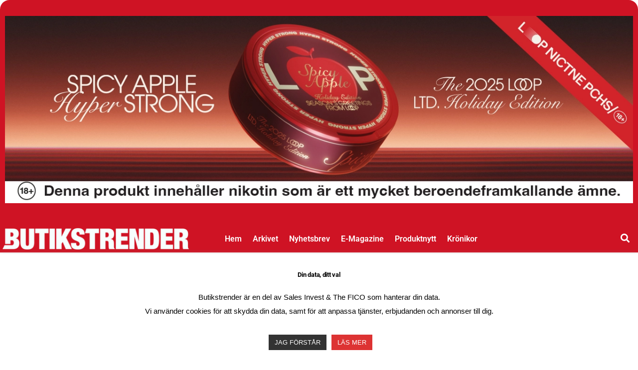

--- FILE ---
content_type: text/html; charset=UTF-8
request_url: https://www.butikstrender.se/tareq-taylor-som-dromgast/
body_size: 55818
content:
<!DOCTYPE html>
<html lang="sv-SE">
<head>
	<meta charset="UTF-8">
		<meta name='robots' content='index, follow, max-image-preview:large, max-snippet:-1, max-video-preview:-1' />
<script>
window.koko_analytics = {"url":"https:\/\/www.butikstrender.se\/wp-admin\/admin-ajax.php?action=koko_analytics_collect","site_url":"https:\/\/www.butikstrender.se","post_id":70186,"path":"\/tareq-taylor-som-dromgast\/","method":"cookie","use_cookie":true};
</script>

	<!-- This site is optimized with the Yoast SEO plugin v26.7 - https://yoast.com/wordpress/plugins/seo/ -->
	<title>Tareq Taylor som Drömgäst - Butikstrender</title>
<link data-rocket-prefetch href="https://www.googletagmanager.com" rel="dns-prefetch">
<style id="wpr-usedcss">img:is([sizes=auto i],[sizes^="auto," i]){contain-intrinsic-size:3000px 1500px}img.emoji{display:inline!important;border:none!important;box-shadow:none!important;height:1em!important;width:1em!important;margin:0 .07em!important;vertical-align:-.1em!important;background:0 0!important;padding:0!important}:where(.wp-block-button__link){border-radius:9999px;box-shadow:none;padding:calc(.667em + 2px) calc(1.333em + 2px);text-decoration:none}:root :where(.wp-block-button .wp-block-button__link.is-style-outline),:root :where(.wp-block-button.is-style-outline>.wp-block-button__link){border:2px solid;padding:.667em 1.333em}:root :where(.wp-block-button .wp-block-button__link.is-style-outline:not(.has-text-color)),:root :where(.wp-block-button.is-style-outline>.wp-block-button__link:not(.has-text-color)){color:currentColor}:root :where(.wp-block-button .wp-block-button__link.is-style-outline:not(.has-background)),:root :where(.wp-block-button.is-style-outline>.wp-block-button__link:not(.has-background)){background-color:initial;background-image:none}:where(.wp-block-calendar table:not(.has-background) th){background:#ddd}:where(.wp-block-columns){margin-bottom:1.75em}:where(.wp-block-columns.has-background){padding:1.25em 2.375em}:where(.wp-block-post-comments input[type=submit]){border:none}:where(.wp-block-cover-image:not(.has-text-color)),:where(.wp-block-cover:not(.has-text-color)){color:#fff}:where(.wp-block-cover-image.is-light:not(.has-text-color)),:where(.wp-block-cover.is-light:not(.has-text-color)){color:#000}:root :where(.wp-block-cover h1:not(.has-text-color)),:root :where(.wp-block-cover h2:not(.has-text-color)),:root :where(.wp-block-cover h3:not(.has-text-color)),:root :where(.wp-block-cover h4:not(.has-text-color)),:root :where(.wp-block-cover h5:not(.has-text-color)),:root :where(.wp-block-cover h6:not(.has-text-color)),:root :where(.wp-block-cover p:not(.has-text-color)){color:inherit}:where(.wp-block-file){margin-bottom:1.5em}:where(.wp-block-file__button){border-radius:2em;display:inline-block;padding:.5em 1em}:where(.wp-block-file__button):where(a):active,:where(.wp-block-file__button):where(a):focus,:where(.wp-block-file__button):where(a):hover,:where(.wp-block-file__button):where(a):visited{box-shadow:none;color:#fff;opacity:.85;text-decoration:none}:where(.wp-block-form-input__input){font-size:1em;margin-bottom:.5em;padding:0 .5em}:where(.wp-block-form-input__input)[type=date],:where(.wp-block-form-input__input)[type=datetime-local],:where(.wp-block-form-input__input)[type=datetime],:where(.wp-block-form-input__input)[type=email],:where(.wp-block-form-input__input)[type=month],:where(.wp-block-form-input__input)[type=number],:where(.wp-block-form-input__input)[type=password],:where(.wp-block-form-input__input)[type=search],:where(.wp-block-form-input__input)[type=tel],:where(.wp-block-form-input__input)[type=text],:where(.wp-block-form-input__input)[type=time],:where(.wp-block-form-input__input)[type=url],:where(.wp-block-form-input__input)[type=week]{border-style:solid;border-width:1px;line-height:2;min-height:2em}:where(.wp-block-group.wp-block-group-is-layout-constrained){position:relative}:root :where(.wp-block-image.is-style-rounded img,.wp-block-image .is-style-rounded img){border-radius:9999px}:where(.wp-block-latest-comments:not([style*=line-height] .wp-block-latest-comments__comment)){line-height:1.1}:where(.wp-block-latest-comments:not([style*=line-height] .wp-block-latest-comments__comment-excerpt p)){line-height:1.8}:root :where(.wp-block-latest-posts.is-grid){padding:0}:root :where(.wp-block-latest-posts.wp-block-latest-posts__list){padding-left:0}ol,ul{box-sizing:border-box}:root :where(.wp-block-list.has-background){padding:1.25em 2.375em}:where(.wp-block-navigation.has-background .wp-block-navigation-item a:not(.wp-element-button)),:where(.wp-block-navigation.has-background .wp-block-navigation-submenu a:not(.wp-element-button)){padding:.5em 1em}:where(.wp-block-navigation .wp-block-navigation__submenu-container .wp-block-navigation-item a:not(.wp-element-button)),:where(.wp-block-navigation .wp-block-navigation__submenu-container .wp-block-navigation-submenu a:not(.wp-element-button)),:where(.wp-block-navigation .wp-block-navigation__submenu-container .wp-block-navigation-submenu button.wp-block-navigation-item__content),:where(.wp-block-navigation .wp-block-navigation__submenu-container .wp-block-pages-list__item button.wp-block-navigation-item__content){padding:.5em 1em}:root :where(p.has-background){padding:1.25em 2.375em}:where(p.has-text-color:not(.has-link-color)) a{color:inherit}:where(.wp-block-post-comments-form input:not([type=submit])),:where(.wp-block-post-comments-form textarea){border:1px solid #949494;font-family:inherit;font-size:1em}:where(.wp-block-post-comments-form input:where(:not([type=submit]):not([type=checkbox]))),:where(.wp-block-post-comments-form textarea){padding:calc(.667em + 2px)}:where(.wp-block-post-excerpt){box-sizing:border-box;margin-bottom:var(--wp--style--block-gap);margin-top:var(--wp--style--block-gap)}:where(.wp-block-preformatted.has-background){padding:1.25em 2.375em}:where(.wp-block-search__button){border:1px solid #ccc;padding:6px 10px}:where(.wp-block-search__input){appearance:none;border:1px solid #949494;flex-grow:1;font-family:inherit;font-size:inherit;font-style:inherit;font-weight:inherit;letter-spacing:inherit;line-height:inherit;margin-left:0;margin-right:0;min-width:3rem;padding:8px;text-decoration:unset!important;text-transform:inherit}:where(.wp-block-search__button-inside .wp-block-search__inside-wrapper){background-color:#fff;border:1px solid #949494;box-sizing:border-box;padding:4px}:where(.wp-block-search__button-inside .wp-block-search__inside-wrapper) .wp-block-search__input{border:none;border-radius:0;padding:0 4px}:where(.wp-block-search__button-inside .wp-block-search__inside-wrapper) .wp-block-search__input:focus{outline:0}:where(.wp-block-search__button-inside .wp-block-search__inside-wrapper) :where(.wp-block-search__button){padding:4px 8px}:root :where(.wp-block-separator.is-style-dots){height:auto;line-height:1;text-align:center}:root :where(.wp-block-separator.is-style-dots):before{color:currentColor;content:"···";font-family:serif;font-size:1.5em;letter-spacing:2em;padding-left:2em}:root :where(.wp-block-site-logo.is-style-rounded){border-radius:9999px}:where(.wp-block-social-links:not(.is-style-logos-only)) .wp-social-link{background-color:#f0f0f0;color:#444}:where(.wp-block-social-links:not(.is-style-logos-only)) .wp-social-link-amazon{background-color:#f90;color:#fff}:where(.wp-block-social-links:not(.is-style-logos-only)) .wp-social-link-bandcamp{background-color:#1ea0c3;color:#fff}:where(.wp-block-social-links:not(.is-style-logos-only)) .wp-social-link-behance{background-color:#0757fe;color:#fff}:where(.wp-block-social-links:not(.is-style-logos-only)) .wp-social-link-bluesky{background-color:#0a7aff;color:#fff}:where(.wp-block-social-links:not(.is-style-logos-only)) .wp-social-link-codepen{background-color:#1e1f26;color:#fff}:where(.wp-block-social-links:not(.is-style-logos-only)) .wp-social-link-deviantart{background-color:#02e49b;color:#fff}:where(.wp-block-social-links:not(.is-style-logos-only)) .wp-social-link-discord{background-color:#5865f2;color:#fff}:where(.wp-block-social-links:not(.is-style-logos-only)) .wp-social-link-dribbble{background-color:#e94c89;color:#fff}:where(.wp-block-social-links:not(.is-style-logos-only)) .wp-social-link-dropbox{background-color:#4280ff;color:#fff}:where(.wp-block-social-links:not(.is-style-logos-only)) .wp-social-link-etsy{background-color:#f45800;color:#fff}:where(.wp-block-social-links:not(.is-style-logos-only)) .wp-social-link-facebook{background-color:#0866ff;color:#fff}:where(.wp-block-social-links:not(.is-style-logos-only)) .wp-social-link-fivehundredpx{background-color:#000;color:#fff}:where(.wp-block-social-links:not(.is-style-logos-only)) .wp-social-link-flickr{background-color:#0461dd;color:#fff}:where(.wp-block-social-links:not(.is-style-logos-only)) .wp-social-link-foursquare{background-color:#e65678;color:#fff}:where(.wp-block-social-links:not(.is-style-logos-only)) .wp-social-link-github{background-color:#24292d;color:#fff}:where(.wp-block-social-links:not(.is-style-logos-only)) .wp-social-link-goodreads{background-color:#eceadd;color:#382110}:where(.wp-block-social-links:not(.is-style-logos-only)) .wp-social-link-google{background-color:#ea4434;color:#fff}:where(.wp-block-social-links:not(.is-style-logos-only)) .wp-social-link-gravatar{background-color:#1d4fc4;color:#fff}:where(.wp-block-social-links:not(.is-style-logos-only)) .wp-social-link-instagram{background-color:#f00075;color:#fff}:where(.wp-block-social-links:not(.is-style-logos-only)) .wp-social-link-lastfm{background-color:#e21b24;color:#fff}:where(.wp-block-social-links:not(.is-style-logos-only)) .wp-social-link-linkedin{background-color:#0d66c2;color:#fff}:where(.wp-block-social-links:not(.is-style-logos-only)) .wp-social-link-mastodon{background-color:#3288d4;color:#fff}:where(.wp-block-social-links:not(.is-style-logos-only)) .wp-social-link-medium{background-color:#000;color:#fff}:where(.wp-block-social-links:not(.is-style-logos-only)) .wp-social-link-meetup{background-color:#f6405f;color:#fff}:where(.wp-block-social-links:not(.is-style-logos-only)) .wp-social-link-patreon{background-color:#000;color:#fff}:where(.wp-block-social-links:not(.is-style-logos-only)) .wp-social-link-pinterest{background-color:#e60122;color:#fff}:where(.wp-block-social-links:not(.is-style-logos-only)) .wp-social-link-pocket{background-color:#ef4155;color:#fff}:where(.wp-block-social-links:not(.is-style-logos-only)) .wp-social-link-reddit{background-color:#ff4500;color:#fff}:where(.wp-block-social-links:not(.is-style-logos-only)) .wp-social-link-skype{background-color:#0478d7;color:#fff}:where(.wp-block-social-links:not(.is-style-logos-only)) .wp-social-link-snapchat{stroke:#000;background-color:#fefc00;color:#fff}:where(.wp-block-social-links:not(.is-style-logos-only)) .wp-social-link-soundcloud{background-color:#ff5600;color:#fff}:where(.wp-block-social-links:not(.is-style-logos-only)) .wp-social-link-spotify{background-color:#1bd760;color:#fff}:where(.wp-block-social-links:not(.is-style-logos-only)) .wp-social-link-telegram{background-color:#2aabee;color:#fff}:where(.wp-block-social-links:not(.is-style-logos-only)) .wp-social-link-threads{background-color:#000;color:#fff}:where(.wp-block-social-links:not(.is-style-logos-only)) .wp-social-link-tiktok{background-color:#000;color:#fff}:where(.wp-block-social-links:not(.is-style-logos-only)) .wp-social-link-tumblr{background-color:#011835;color:#fff}:where(.wp-block-social-links:not(.is-style-logos-only)) .wp-social-link-twitch{background-color:#6440a4;color:#fff}:where(.wp-block-social-links:not(.is-style-logos-only)) .wp-social-link-twitter{background-color:#1da1f2;color:#fff}:where(.wp-block-social-links:not(.is-style-logos-only)) .wp-social-link-vimeo{background-color:#1eb7ea;color:#fff}:where(.wp-block-social-links:not(.is-style-logos-only)) .wp-social-link-vk{background-color:#4680c2;color:#fff}:where(.wp-block-social-links:not(.is-style-logos-only)) .wp-social-link-wordpress{background-color:#3499cd;color:#fff}:where(.wp-block-social-links:not(.is-style-logos-only)) .wp-social-link-whatsapp{background-color:#25d366;color:#fff}:where(.wp-block-social-links:not(.is-style-logos-only)) .wp-social-link-x{background-color:#000;color:#fff}:where(.wp-block-social-links:not(.is-style-logos-only)) .wp-social-link-yelp{background-color:#d32422;color:#fff}:where(.wp-block-social-links:not(.is-style-logos-only)) .wp-social-link-youtube{background-color:red;color:#fff}:where(.wp-block-social-links.is-style-logos-only) .wp-social-link{background:0 0}:where(.wp-block-social-links.is-style-logos-only) .wp-social-link svg{height:1.25em;width:1.25em}:where(.wp-block-social-links.is-style-logos-only) .wp-social-link-amazon{color:#f90}:where(.wp-block-social-links.is-style-logos-only) .wp-social-link-bandcamp{color:#1ea0c3}:where(.wp-block-social-links.is-style-logos-only) .wp-social-link-behance{color:#0757fe}:where(.wp-block-social-links.is-style-logos-only) .wp-social-link-bluesky{color:#0a7aff}:where(.wp-block-social-links.is-style-logos-only) .wp-social-link-codepen{color:#1e1f26}:where(.wp-block-social-links.is-style-logos-only) .wp-social-link-deviantart{color:#02e49b}:where(.wp-block-social-links.is-style-logos-only) .wp-social-link-discord{color:#5865f2}:where(.wp-block-social-links.is-style-logos-only) .wp-social-link-dribbble{color:#e94c89}:where(.wp-block-social-links.is-style-logos-only) .wp-social-link-dropbox{color:#4280ff}:where(.wp-block-social-links.is-style-logos-only) .wp-social-link-etsy{color:#f45800}:where(.wp-block-social-links.is-style-logos-only) .wp-social-link-facebook{color:#0866ff}:where(.wp-block-social-links.is-style-logos-only) .wp-social-link-fivehundredpx{color:#000}:where(.wp-block-social-links.is-style-logos-only) .wp-social-link-flickr{color:#0461dd}:where(.wp-block-social-links.is-style-logos-only) .wp-social-link-foursquare{color:#e65678}:where(.wp-block-social-links.is-style-logos-only) .wp-social-link-github{color:#24292d}:where(.wp-block-social-links.is-style-logos-only) .wp-social-link-goodreads{color:#382110}:where(.wp-block-social-links.is-style-logos-only) .wp-social-link-google{color:#ea4434}:where(.wp-block-social-links.is-style-logos-only) .wp-social-link-gravatar{color:#1d4fc4}:where(.wp-block-social-links.is-style-logos-only) .wp-social-link-instagram{color:#f00075}:where(.wp-block-social-links.is-style-logos-only) .wp-social-link-lastfm{color:#e21b24}:where(.wp-block-social-links.is-style-logos-only) .wp-social-link-linkedin{color:#0d66c2}:where(.wp-block-social-links.is-style-logos-only) .wp-social-link-mastodon{color:#3288d4}:where(.wp-block-social-links.is-style-logos-only) .wp-social-link-medium{color:#000}:where(.wp-block-social-links.is-style-logos-only) .wp-social-link-meetup{color:#f6405f}:where(.wp-block-social-links.is-style-logos-only) .wp-social-link-patreon{color:#000}:where(.wp-block-social-links.is-style-logos-only) .wp-social-link-pinterest{color:#e60122}:where(.wp-block-social-links.is-style-logos-only) .wp-social-link-pocket{color:#ef4155}:where(.wp-block-social-links.is-style-logos-only) .wp-social-link-reddit{color:#ff4500}:where(.wp-block-social-links.is-style-logos-only) .wp-social-link-skype{color:#0478d7}:where(.wp-block-social-links.is-style-logos-only) .wp-social-link-snapchat{stroke:#000;color:#fff}:where(.wp-block-social-links.is-style-logos-only) .wp-social-link-soundcloud{color:#ff5600}:where(.wp-block-social-links.is-style-logos-only) .wp-social-link-spotify{color:#1bd760}:where(.wp-block-social-links.is-style-logos-only) .wp-social-link-telegram{color:#2aabee}:where(.wp-block-social-links.is-style-logos-only) .wp-social-link-threads{color:#000}:where(.wp-block-social-links.is-style-logos-only) .wp-social-link-tiktok{color:#000}:where(.wp-block-social-links.is-style-logos-only) .wp-social-link-tumblr{color:#011835}:where(.wp-block-social-links.is-style-logos-only) .wp-social-link-twitch{color:#6440a4}:where(.wp-block-social-links.is-style-logos-only) .wp-social-link-twitter{color:#1da1f2}:where(.wp-block-social-links.is-style-logos-only) .wp-social-link-vimeo{color:#1eb7ea}:where(.wp-block-social-links.is-style-logos-only) .wp-social-link-vk{color:#4680c2}:where(.wp-block-social-links.is-style-logos-only) .wp-social-link-whatsapp{color:#25d366}:where(.wp-block-social-links.is-style-logos-only) .wp-social-link-wordpress{color:#3499cd}:where(.wp-block-social-links.is-style-logos-only) .wp-social-link-x{color:#000}:where(.wp-block-social-links.is-style-logos-only) .wp-social-link-yelp{color:#d32422}:where(.wp-block-social-links.is-style-logos-only) .wp-social-link-youtube{color:red}:root :where(.wp-block-social-links .wp-social-link a){padding:.25em}:root :where(.wp-block-social-links.is-style-logos-only .wp-social-link a){padding:0}:root :where(.wp-block-social-links.is-style-pill-shape .wp-social-link a){padding-left:.6666666667em;padding-right:.6666666667em}:root :where(.wp-block-tag-cloud.is-style-outline){display:flex;flex-wrap:wrap;gap:1ch}:root :where(.wp-block-tag-cloud.is-style-outline a){border:1px solid;font-size:unset!important;margin-right:0;padding:1ch 2ch;text-decoration:none!important}:root :where(.wp-block-table-of-contents){box-sizing:border-box}:where(.wp-block-term-description){box-sizing:border-box;margin-bottom:var(--wp--style--block-gap);margin-top:var(--wp--style--block-gap)}:where(pre.wp-block-verse){font-family:inherit}:root{--wp-block-synced-color:#7a00df;--wp-block-synced-color--rgb:122,0,223;--wp-bound-block-color:var(--wp-block-synced-color);--wp-editor-canvas-background:#ddd;--wp-admin-theme-color:#007cba;--wp-admin-theme-color--rgb:0,124,186;--wp-admin-theme-color-darker-10:#006ba1;--wp-admin-theme-color-darker-10--rgb:0,107,160.5;--wp-admin-theme-color-darker-20:#005a87;--wp-admin-theme-color-darker-20--rgb:0,90,135;--wp-admin-border-width-focus:2px}@media (min-resolution:192dpi){:root{--wp-admin-border-width-focus:1.5px}}:root{--wp--preset--font-size--normal:16px;--wp--preset--font-size--huge:42px}html :where(.has-border-color){border-style:solid}html :where([style*=border-top-color]){border-top-style:solid}html :where([style*=border-right-color]){border-right-style:solid}html :where([style*=border-bottom-color]){border-bottom-style:solid}html :where([style*=border-left-color]){border-left-style:solid}html :where([style*=border-width]){border-style:solid}html :where([style*=border-top-width]){border-top-style:solid}html :where([style*=border-right-width]){border-right-style:solid}html :where([style*=border-bottom-width]){border-bottom-style:solid}html :where([style*=border-left-width]){border-left-style:solid}html :where(img[class*=wp-image-]){height:auto;max-width:100%}:where(figure){margin:0 0 1em}html :where(.is-position-sticky){--wp-admin--admin-bar--position-offset:var(--wp-admin--admin-bar--height,0px)}@media screen and (max-width:600px){html :where(.is-position-sticky){--wp-admin--admin-bar--position-offset:0px}}:root :where(.wp-block-image figcaption){color:#555;font-size:13px;text-align:center}:where(.wp-block-group.has-background){padding:1.25em 2.375em}:root :where(.wp-block-template-part.has-background){margin-bottom:0;margin-top:0;padding:1.25em 2.375em}#cookie-law-info-bar{font-size:15px;margin:0 auto;padding:12px 10px;position:absolute;text-align:center;box-sizing:border-box;width:100%;z-index:9999;display:none;left:0;font-weight:300;box-shadow:0 -1px 10px 0 rgba(172,171,171,.3)}#cookie-law-info-again{font-size:10pt;margin:0;padding:5px 10px;text-align:center;z-index:9999;cursor:pointer;box-shadow:#161616 2px 2px 5px 2px}#cookie-law-info-bar span{vertical-align:middle}.cli-plugin-button,.cli-plugin-button:visited{display:inline-block;padding:9px 12px;color:#fff;text-decoration:none;position:relative;cursor:pointer;margin-left:5px;text-decoration:none}.cli-plugin-main-link{margin-left:0;font-weight:550;text-decoration:underline}.cli-plugin-button:hover{background-color:#111;color:#fff;text-decoration:none}.cli-plugin-button,.cli-plugin-button:visited,.medium.cli-plugin-button,.medium.cli-plugin-button:visited{font-size:13px;font-weight:400;line-height:1}.green.cli-plugin-button,.green.cli-plugin-button:visited{background-color:#91bd09}.green.cli-plugin-button:hover{background-color:#749a02}.red.cli-plugin-button,.red.cli-plugin-button:visited{background-color:#e62727}.red.cli-plugin-button:hover{background-color:#cf2525}.orange.cli-plugin-button,.orange.cli-plugin-button:visited{background-color:#ff5c00}.orange.cli-plugin-button:hover{background-color:#d45500}.cli-plugin-button{margin-top:5px}.cli-bar-popup{-moz-background-clip:padding;-webkit-background-clip:padding;background-clip:padding-box;-webkit-border-radius:30px;-moz-border-radius:30px;border-radius:30px;padding:20px}.cli-plugin-main-link.cli-plugin-button{text-decoration:none}.cli-plugin-main-link.cli-plugin-button{margin-left:5px}.cli-modal-backdrop{position:fixed;top:0;right:0;bottom:0;left:0;z-index:1040;background-color:#000;display:none}.cli-modal-backdrop.cli-show{opacity:.5;display:block}.cli-modal.cli-show{display:block}.cli-modal .cli-modal-dialog{position:relative;width:auto;margin:.5rem;pointer-events:none;font-family:-apple-system,BlinkMacSystemFont,"Segoe UI",Roboto,"Helvetica Neue",Arial,sans-serif,"Apple Color Emoji","Segoe UI Emoji","Segoe UI Symbol";font-size:1rem;font-weight:400;line-height:1.5;color:#212529;text-align:left;display:-ms-flexbox;display:flex;-ms-flex-align:center;align-items:center;min-height:calc(100% - (.5rem * 2))}@media (min-width:992px){.cli-modal .cli-modal-dialog{max-width:900px}}.cli-modal-content{position:relative;display:-ms-flexbox;display:flex;-ms-flex-direction:column;flex-direction:column;width:100%;pointer-events:auto;background-color:#fff;background-clip:padding-box;border-radius:.3rem;outline:0}.cli-modal .cli-modal-close{position:absolute;right:10px;top:10px;z-index:1;padding:0;background-color:transparent!important;border:0;-webkit-appearance:none;font-size:1.5rem;font-weight:700;line-height:1;color:#000;text-shadow:0 1px 0 #fff}.cli-switch{display:inline-block;position:relative;min-height:1px;padding-left:70px;font-size:14px}.cli-switch .cli-slider{background-color:#e3e1e8;height:24px;width:50px;bottom:0;cursor:pointer;left:0;position:absolute;right:0;top:0;transition:.4s}.cli-switch .cli-slider:before{background-color:#fff;bottom:2px;content:"";height:20px;left:2px;position:absolute;transition:.4s;width:20px}.cli-switch input:checked+.cli-slider{background-color:#00acad}.cli-switch input:checked+.cli-slider:before{transform:translateX(26px)}.cli-switch .cli-slider{border-radius:34px}.cli-fade{transition:opacity .15s linear}.cli-tab-content{width:100%;padding:30px}.cli-container-fluid{padding-right:15px;padding-left:15px;margin-right:auto;margin-left:auto}.cli-row{display:-ms-flexbox;display:flex;-ms-flex-wrap:wrap;flex-wrap:wrap;margin-right:-15px;margin-left:-15px}.cli-align-items-stretch{-ms-flex-align:stretch!important;align-items:stretch!important}.cli-px-0{padding-left:0;padding-right:0}.cli-btn{cursor:pointer;font-size:14px;display:inline-block;font-weight:400;text-align:center;white-space:nowrap;vertical-align:middle;-webkit-user-select:none;-moz-user-select:none;-ms-user-select:none;user-select:none;border:1px solid transparent;padding:.5rem 1.25rem;line-height:1;border-radius:.25rem;transition:all .15s ease-in-out}.cli-btn:hover{opacity:.8}.cli-btn:focus{outline:0}.cli-modal-backdrop.cli-show{opacity:.8}.cli-modal-open{overflow:hidden}.cli-barmodal-open{overflow:hidden}.cli-modal-open .cli-modal{overflow-x:hidden;overflow-y:auto}.cli-modal.cli-fade .cli-modal-dialog{transition:-webkit-transform .3s ease-out;transition:transform .3s ease-out;transition:transform .3s ease-out,-webkit-transform .3s ease-out;-webkit-transform:translate(0,-25%);transform:translate(0,-25%)}.cli-modal.cli-show .cli-modal-dialog{-webkit-transform:translate(0,0);transform:translate(0,0)}.cli-modal-backdrop{position:fixed;top:0;right:0;bottom:0;left:0;z-index:1040;background-color:#000;-webkit-transform:scale(0);transform:scale(0);transition:opacity ease-in-out .5s}.cli-modal-backdrop.cli-fade{opacity:0}.cli-modal-backdrop.cli-show{opacity:.5;-webkit-transform:scale(1);transform:scale(1)}.cli-modal{position:fixed;top:0;right:0;bottom:0;left:0;z-index:99999;transform:scale(0);overflow:hidden;outline:0;display:none}.cli-modal a{text-decoration:none}.cli-modal .cli-modal-dialog{position:relative;width:auto;margin:.5rem;pointer-events:none;font-family:inherit;font-size:1rem;font-weight:400;line-height:1.5;color:#212529;text-align:left;display:-ms-flexbox;display:flex;-ms-flex-align:center;align-items:center;min-height:calc(100% - (.5rem * 2))}@media (min-width:576px){.cli-modal .cli-modal-dialog{max-width:500px;margin:1.75rem auto;min-height:calc(100% - (1.75rem * 2))}}.cli-modal-content{position:relative;display:-ms-flexbox;display:flex;-ms-flex-direction:column;flex-direction:column;width:100%;pointer-events:auto;background-color:#fff;background-clip:padding-box;border-radius:.2rem;box-sizing:border-box;outline:0}.cli-modal .cli-modal-close:focus{outline:0}.cli-switch{display:inline-block;position:relative;min-height:1px;padding-left:38px;font-size:14px}.cli-switch input[type=checkbox]{display:none}.cli-switch .cli-slider{background-color:#e3e1e8;height:20px;width:38px;bottom:0;cursor:pointer;left:0;position:absolute;right:0;top:0;transition:.4s}.cli-switch .cli-slider:before{background-color:#fff;bottom:2px;content:"";height:15px;left:3px;position:absolute;transition:.4s;width:15px}.cli-switch input:checked+.cli-slider{background-color:#61a229}.cli-switch input:checked+.cli-slider:before{transform:translateX(18px)}.cli-switch .cli-slider{border-radius:34px;font-size:0}.cli-switch .cli-slider:before{border-radius:50%}.cli-tab-content{background:#fff}.cli-tab-content{width:100%;padding:5px 30px 5px 5px;box-sizing:border-box}@media (max-width:767px){.cli-tab-content{padding:30px 10px}.elementor-widget-wrap .elementor-element.elementor-widget-mobile__width-initial{max-width:100%}}.cli-tab-content p{color:#343438;font-size:14px;margin-top:0}.cli-tab-content h4{font-size:20px;margin-bottom:1.5rem;margin-top:0;font-family:inherit;font-weight:500;line-height:1.2;color:inherit}#cookie-law-info-bar .cli-tab-content{background:0 0}#cookie-law-info-bar .cli-nav-link,#cookie-law-info-bar .cli-switch .cli-slider:after,#cookie-law-info-bar .cli-tab-container p,#cookie-law-info-bar span.cli-necessary-caption{color:inherit}#cookie-law-info-bar .cli-tab-header a:before{border-right:1px solid currentColor;border-bottom:1px solid currentColor}#cookie-law-info-bar .cli-row{margin-top:20px}#cookie-law-info-bar .cli-tab-content h4{margin-bottom:.5rem}#cookie-law-info-bar .cli-tab-container{display:none;text-align:left}.cli-tab-footer .cli-btn{background-color:#00acad;padding:10px 15px;text-decoration:none}.cli-tab-footer .wt-cli-privacy-accept-btn{background-color:#61a229;color:#fff;border-radius:0}.cli-tab-footer{width:100%;text-align:right;padding:20px 0}.cli-col-12{width:100%}.cli-tab-header{display:flex;justify-content:space-between}.cli-tab-header a:before{width:10px;height:2px;left:0;top:calc(50% - 1px)}.cli-tab-header a:after{width:2px;height:10px;left:4px;top:calc(50% - 5px);-webkit-transform:none;transform:none}.cli-tab-header a:before{width:7px;height:7px;border-right:1px solid #4a6e78;border-bottom:1px solid #4a6e78;content:" ";transform:rotate(-45deg);-webkit-transition:.2s ease-in-out;-moz-transition:.2s ease-in-out;transition:all .2s ease-in-out;margin-right:10px}.cli-tab-header a.cli-nav-link{position:relative;display:flex;align-items:center;font-size:14px;color:#000;text-transform:capitalize}.cli-tab-header.cli-tab-active .cli-nav-link:before{transform:rotate(45deg);-webkit-transition:.2s ease-in-out;-moz-transition:.2s ease-in-out;transition:all .2s ease-in-out}.cli-tab-header{border-radius:5px;padding:12px 15px;cursor:pointer;transition:background-color .2s ease-out .3s,color .2s ease-out 0s;background-color:#f2f2f2}.cli-modal .cli-modal-close{position:absolute;right:0;top:0;z-index:1;-webkit-appearance:none;width:40px;height:40px;padding:0;border-radius:50%;padding:10px;background:0 0;border:none;min-width:40px}.cli-tab-container h1,.cli-tab-container h4{font-family:inherit;font-size:16px;margin-bottom:15px;margin:10px 0}#cliSettingsPopup .cli-tab-section-container{padding-top:12px}.cli-privacy-content-text,.cli-tab-container p{font-size:14px;line-height:1.4;margin-top:0;padding:0;color:#000}.cli-tab-content{display:none}.cli-tab-section .cli-tab-content{padding:10px 20px 5px}.cli-tab-section{margin-top:5px}@media (min-width:992px){.cli-modal .cli-modal-dialog{max-width:645px}}.cli-switch .cli-slider:after{content:attr(data-cli-disable);position:absolute;right:50px;color:#000;font-size:12px;text-align:right;min-width:80px}.cli-switch input:checked+.cli-slider:after{content:attr(data-cli-enable)}.cli-privacy-overview:not(.cli-collapsed) .cli-privacy-content{max-height:60px;transition:max-height .15s ease-out;overflow:hidden}a.cli-privacy-readmore{font-size:12px;margin-top:12px;display:inline-block;padding-bottom:0;cursor:pointer;color:#000;text-decoration:underline}.cli-modal-footer{position:relative}a.cli-privacy-readmore:before{content:attr(data-readmore-text)}.cli-collapsed a.cli-privacy-readmore:before{content:attr(data-readless-text)}.cli-collapsed .cli-privacy-content{transition:max-height .25s ease-in}.cli-privacy-content p{margin-bottom:0}.cli-modal-close svg{fill:#000}span.cli-necessary-caption{color:#000;font-size:12px}#cookie-law-info-bar .cli-privacy-overview{display:none}.cli-tab-container .cli-row{max-height:500px;overflow-y:auto}.cli-modal.cli-blowup.cli-out{z-index:-1}.cli-modal.cli-blowup{z-index:999999;transform:scale(1)}.cli-modal.cli-blowup .cli-modal-dialog{animation:.5s cubic-bezier(.165,.84,.44,1) forwards blowUpModal}.cli-modal.cli-blowup.cli-out .cli-modal-dialog{animation:.5s cubic-bezier(.165,.84,.44,1) forwards blowUpModalTwo}@keyframes blowUpModal{0%{transform:scale(0)}100%{transform:scale(1)}}@keyframes blowUpModalTwo{0%{transform:scale(1);opacity:1}50%{transform:scale(.5);opacity:0}100%{transform:scale(0);opacity:0}}.cli_settings_button{cursor:pointer}.wt-cli-sr-only{display:none;font-size:16px}a.wt-cli-element.cli_cookie_close_button{text-decoration:none;color:#333;font-size:22px;line-height:22px;cursor:pointer;position:absolute;right:10px;top:5px}.cli-bar-container{float:none;margin:0 auto;display:-webkit-box;display:-moz-box;display:-ms-flexbox;display:-webkit-flex;display:flex;justify-content:space-between;-webkit-box-align:center;-moz-box-align:center;-ms-flex-align:center;-webkit-align-items:center;align-items:center}#cookie-law-info-bar[data-cli-type=popup] .cli-bar-container,#cookie-law-info-bar[data-cli-type=widget] .cli-bar-container{display:block}.wt-cli-necessary-checkbox{display:none!important}.wt-cli-privacy-overview-actions{padding-bottom:0}.wt-cli-cookie-description{font-size:14px;line-height:1.4;margin-top:0;padding:0;color:#000}:root{--wp--preset--aspect-ratio--square:1;--wp--preset--aspect-ratio--4-3:4/3;--wp--preset--aspect-ratio--3-4:3/4;--wp--preset--aspect-ratio--3-2:3/2;--wp--preset--aspect-ratio--2-3:2/3;--wp--preset--aspect-ratio--16-9:16/9;--wp--preset--aspect-ratio--9-16:9/16;--wp--preset--color--black:#000000;--wp--preset--color--cyan-bluish-gray:#abb8c3;--wp--preset--color--white:#FFF;--wp--preset--color--pale-pink:#f78da7;--wp--preset--color--vivid-red:#cf2e2e;--wp--preset--color--luminous-vivid-orange:#ff6900;--wp--preset--color--luminous-vivid-amber:#fcb900;--wp--preset--color--light-green-cyan:#7bdcb5;--wp--preset--color--vivid-green-cyan:#00d084;--wp--preset--color--pale-cyan-blue:#8ed1fc;--wp--preset--color--vivid-cyan-blue:#0693e3;--wp--preset--color--vivid-purple:#9b51e0;--wp--preset--color--primary:#0073a8;--wp--preset--color--secondary:#005075;--wp--preset--color--dark-gray:#111;--wp--preset--color--light-gray:#767676;--wp--preset--gradient--vivid-cyan-blue-to-vivid-purple:linear-gradient(135deg,rgb(6, 147, 227) 0%,rgb(155, 81, 224) 100%);--wp--preset--gradient--light-green-cyan-to-vivid-green-cyan:linear-gradient(135deg,rgb(122, 220, 180) 0%,rgb(0, 208, 130) 100%);--wp--preset--gradient--luminous-vivid-amber-to-luminous-vivid-orange:linear-gradient(135deg,rgb(252, 185, 0) 0%,rgb(255, 105, 0) 100%);--wp--preset--gradient--luminous-vivid-orange-to-vivid-red:linear-gradient(135deg,rgb(255, 105, 0) 0%,rgb(207, 46, 46) 100%);--wp--preset--gradient--very-light-gray-to-cyan-bluish-gray:linear-gradient(135deg,rgb(238, 238, 238) 0%,rgb(169, 184, 195) 100%);--wp--preset--gradient--cool-to-warm-spectrum:linear-gradient(135deg,rgb(74, 234, 220) 0%,rgb(151, 120, 209) 20%,rgb(207, 42, 186) 40%,rgb(238, 44, 130) 60%,rgb(251, 105, 98) 80%,rgb(254, 248, 76) 100%);--wp--preset--gradient--blush-light-purple:linear-gradient(135deg,rgb(255, 206, 236) 0%,rgb(152, 150, 240) 100%);--wp--preset--gradient--blush-bordeaux:linear-gradient(135deg,rgb(254, 205, 165) 0%,rgb(254, 45, 45) 50%,rgb(107, 0, 62) 100%);--wp--preset--gradient--luminous-dusk:linear-gradient(135deg,rgb(255, 203, 112) 0%,rgb(199, 81, 192) 50%,rgb(65, 88, 208) 100%);--wp--preset--gradient--pale-ocean:linear-gradient(135deg,rgb(255, 245, 203) 0%,rgb(182, 227, 212) 50%,rgb(51, 167, 181) 100%);--wp--preset--gradient--electric-grass:linear-gradient(135deg,rgb(202, 248, 128) 0%,rgb(113, 206, 126) 100%);--wp--preset--gradient--midnight:linear-gradient(135deg,rgb(2, 3, 129) 0%,rgb(40, 116, 252) 100%);--wp--preset--font-size--small:19.5px;--wp--preset--font-size--medium:20px;--wp--preset--font-size--large:36.5px;--wp--preset--font-size--x-large:42px;--wp--preset--font-size--normal:22px;--wp--preset--font-size--huge:49.5px;--wp--preset--spacing--20:0.44rem;--wp--preset--spacing--30:0.67rem;--wp--preset--spacing--40:1rem;--wp--preset--spacing--50:1.5rem;--wp--preset--spacing--60:2.25rem;--wp--preset--spacing--70:3.38rem;--wp--preset--spacing--80:5.06rem;--wp--preset--shadow--natural:6px 6px 9px rgba(0, 0, 0, .2);--wp--preset--shadow--deep:12px 12px 50px rgba(0, 0, 0, .4);--wp--preset--shadow--sharp:6px 6px 0px rgba(0, 0, 0, .2);--wp--preset--shadow--outlined:6px 6px 0px -3px rgb(255, 255, 255),6px 6px rgb(0, 0, 0);--wp--preset--shadow--crisp:6px 6px 0px rgb(0, 0, 0)}:where(.is-layout-flex){gap:.5em}:where(.is-layout-grid){gap:.5em}:where(.wp-block-columns.is-layout-flex){gap:2em}:where(.wp-block-columns.is-layout-grid){gap:2em}:root :where(.wp-block-pullquote){font-size:1.5em;line-height:1.6}:where(.wp-block-post-template.is-layout-flex){gap:1.25em}:where(.wp-block-post-template.is-layout-grid){gap:1.25em}:where(.wp-block-term-template.is-layout-flex){gap:1.25em}:where(.wp-block-term-template.is-layout-grid){gap:1.25em}@font-face{font-display:swap;font-family:NonBreakingSpaceOverride;src:url([data-uri]) format("woff2"),url([data-uri]) format("woff")}.button:lang(ar),.main-navigation:lang(ar),.wp-caption-text:lang(ar),body:lang(ar),button:lang(ar),h1:lang(ar),h3:lang(ar),h4:lang(ar),h5:lang(ar),input:lang(ar),input:lang(ar)[type=button],input:lang(ar)[type=submit],optgroup:lang(ar),select:lang(ar),table:lang(ar),textarea:lang(ar){font-family:Tahoma,Arial,sans-serif}.button:lang(ary),.main-navigation:lang(ary),.wp-caption-text:lang(ary),body:lang(ary),button:lang(ary),h1:lang(ary),h3:lang(ary),h4:lang(ary),h5:lang(ary),input:lang(ary),input:lang(ary)[type=button],input:lang(ary)[type=submit],optgroup:lang(ary),select:lang(ary),table:lang(ary),textarea:lang(ary){font-family:Tahoma,Arial,sans-serif}.button:lang(azb),.main-navigation:lang(azb),.wp-caption-text:lang(azb),body:lang(azb),button:lang(azb),h1:lang(azb),h3:lang(azb),h4:lang(azb),h5:lang(azb),input:lang(azb),input:lang(azb)[type=button],input:lang(azb)[type=submit],optgroup:lang(azb),select:lang(azb),table:lang(azb),textarea:lang(azb){font-family:Tahoma,Arial,sans-serif}.button:lang(ckb),.main-navigation:lang(ckb),.wp-caption-text:lang(ckb),body:lang(ckb),button:lang(ckb),h1:lang(ckb),h3:lang(ckb),h4:lang(ckb),h5:lang(ckb),input:lang(ckb),input:lang(ckb)[type=button],input:lang(ckb)[type=submit],optgroup:lang(ckb),select:lang(ckb),table:lang(ckb),textarea:lang(ckb){font-family:Tahoma,Arial,sans-serif}.button:lang(fa-IR),.main-navigation:lang(fa-IR),.wp-caption-text:lang(fa-IR),body:lang(fa-IR),button:lang(fa-IR),h1:lang(fa-IR),h3:lang(fa-IR),h4:lang(fa-IR),h5:lang(fa-IR),input:lang(fa-IR),input:lang(fa-IR)[type=button],input:lang(fa-IR)[type=submit],optgroup:lang(fa-IR),select:lang(fa-IR),table:lang(fa-IR),textarea:lang(fa-IR){font-family:Tahoma,Arial,sans-serif}.button:lang(haz),.main-navigation:lang(haz),.wp-caption-text:lang(haz),body:lang(haz),button:lang(haz),h1:lang(haz),h3:lang(haz),h4:lang(haz),h5:lang(haz),input:lang(haz),input:lang(haz)[type=button],input:lang(haz)[type=submit],optgroup:lang(haz),select:lang(haz),table:lang(haz),textarea:lang(haz){font-family:Tahoma,Arial,sans-serif}.button:lang(ps),.main-navigation:lang(ps),.wp-caption-text:lang(ps),body:lang(ps),button:lang(ps),h1:lang(ps),h3:lang(ps),h4:lang(ps),h5:lang(ps),input:lang(ps),input:lang(ps)[type=button],input:lang(ps)[type=submit],optgroup:lang(ps),select:lang(ps),table:lang(ps),textarea:lang(ps){font-family:Tahoma,Arial,sans-serif}.button:lang(be),.main-navigation:lang(be),.wp-caption-text:lang(be),body:lang(be),button:lang(be),h1:lang(be),h3:lang(be),h4:lang(be),h5:lang(be),input:lang(be),input:lang(be)[type=button],input:lang(be)[type=submit],optgroup:lang(be),select:lang(be),table:lang(be),textarea:lang(be){font-family:"Helvetica Neue",Helvetica,"Segoe UI",Arial,sans-serif}.button:lang(bg-BG),.main-navigation:lang(bg-BG),.wp-caption-text:lang(bg-BG),body:lang(bg-BG),button:lang(bg-BG),h1:lang(bg-BG),h3:lang(bg-BG),h4:lang(bg-BG),h5:lang(bg-BG),input:lang(bg-BG),input:lang(bg-BG)[type=button],input:lang(bg-BG)[type=submit],optgroup:lang(bg-BG),select:lang(bg-BG),table:lang(bg-BG),textarea:lang(bg-BG){font-family:"Helvetica Neue",Helvetica,"Segoe UI",Arial,sans-serif}.button:lang(kk),.main-navigation:lang(kk),.wp-caption-text:lang(kk),body:lang(kk),button:lang(kk),h1:lang(kk),h3:lang(kk),h4:lang(kk),h5:lang(kk),input:lang(kk),input:lang(kk)[type=button],input:lang(kk)[type=submit],optgroup:lang(kk),select:lang(kk),table:lang(kk),textarea:lang(kk){font-family:"Helvetica Neue",Helvetica,"Segoe UI",Arial,sans-serif}.button:lang(mk-MK),.main-navigation:lang(mk-MK),.wp-caption-text:lang(mk-MK),body:lang(mk-MK),button:lang(mk-MK),h1:lang(mk-MK),h3:lang(mk-MK),h4:lang(mk-MK),h5:lang(mk-MK),input:lang(mk-MK),input:lang(mk-MK)[type=button],input:lang(mk-MK)[type=submit],optgroup:lang(mk-MK),select:lang(mk-MK),table:lang(mk-MK),textarea:lang(mk-MK){font-family:"Helvetica Neue",Helvetica,"Segoe UI",Arial,sans-serif}.button:lang(mn),.main-navigation:lang(mn),.wp-caption-text:lang(mn),body:lang(mn),button:lang(mn),h1:lang(mn),h3:lang(mn),h4:lang(mn),h5:lang(mn),input:lang(mn),input:lang(mn)[type=button],input:lang(mn)[type=submit],optgroup:lang(mn),select:lang(mn),table:lang(mn),textarea:lang(mn){font-family:"Helvetica Neue",Helvetica,"Segoe UI",Arial,sans-serif}.button:lang(ru-RU),.main-navigation:lang(ru-RU),.wp-caption-text:lang(ru-RU),body:lang(ru-RU),button:lang(ru-RU),h1:lang(ru-RU),h3:lang(ru-RU),h4:lang(ru-RU),h5:lang(ru-RU),input:lang(ru-RU),input:lang(ru-RU)[type=button],input:lang(ru-RU)[type=submit],optgroup:lang(ru-RU),select:lang(ru-RU),table:lang(ru-RU),textarea:lang(ru-RU){font-family:"Helvetica Neue",Helvetica,"Segoe UI",Arial,sans-serif}.button:lang(sah),.main-navigation:lang(sah),.wp-caption-text:lang(sah),body:lang(sah),button:lang(sah),h1:lang(sah),h3:lang(sah),h4:lang(sah),h5:lang(sah),input:lang(sah),input:lang(sah)[type=button],input:lang(sah)[type=submit],optgroup:lang(sah),select:lang(sah),table:lang(sah),textarea:lang(sah){font-family:"Helvetica Neue",Helvetica,"Segoe UI",Arial,sans-serif}.button:lang(sr-RS),.main-navigation:lang(sr-RS),.wp-caption-text:lang(sr-RS),body:lang(sr-RS),button:lang(sr-RS),h1:lang(sr-RS),h3:lang(sr-RS),h4:lang(sr-RS),h5:lang(sr-RS),input:lang(sr-RS),input:lang(sr-RS)[type=button],input:lang(sr-RS)[type=submit],optgroup:lang(sr-RS),select:lang(sr-RS),table:lang(sr-RS),textarea:lang(sr-RS){font-family:"Helvetica Neue",Helvetica,"Segoe UI",Arial,sans-serif}.button:lang(tt-RU),.main-navigation:lang(tt-RU),.wp-caption-text:lang(tt-RU),body:lang(tt-RU),button:lang(tt-RU),h1:lang(tt-RU),h3:lang(tt-RU),h4:lang(tt-RU),h5:lang(tt-RU),input:lang(tt-RU),input:lang(tt-RU)[type=button],input:lang(tt-RU)[type=submit],optgroup:lang(tt-RU),select:lang(tt-RU),table:lang(tt-RU),textarea:lang(tt-RU){font-family:"Helvetica Neue",Helvetica,"Segoe UI",Arial,sans-serif}.button:lang(uk),.main-navigation:lang(uk),.wp-caption-text:lang(uk),body:lang(uk),button:lang(uk),h1:lang(uk),h3:lang(uk),h4:lang(uk),h5:lang(uk),input:lang(uk),input:lang(uk)[type=button],input:lang(uk)[type=submit],optgroup:lang(uk),select:lang(uk),table:lang(uk),textarea:lang(uk){font-family:"Helvetica Neue",Helvetica,"Segoe UI",Arial,sans-serif}.button:lang(zh-HK),.main-navigation:lang(zh-HK),.wp-caption-text:lang(zh-HK),body:lang(zh-HK),button:lang(zh-HK),h1:lang(zh-HK),h3:lang(zh-HK),h4:lang(zh-HK),h5:lang(zh-HK),input:lang(zh-HK),input:lang(zh-HK)[type=button],input:lang(zh-HK)[type=submit],optgroup:lang(zh-HK),select:lang(zh-HK),table:lang(zh-HK),textarea:lang(zh-HK){font-family:-apple-system,BlinkMacSystemFont,"PingFang HK","Helvetica Neue","Microsoft YaHei New",'STHeiti Light',sans-serif}.button:lang(zh-TW),.main-navigation:lang(zh-TW),.wp-caption-text:lang(zh-TW),body:lang(zh-TW),button:lang(zh-TW),h1:lang(zh-TW),h3:lang(zh-TW),h4:lang(zh-TW),h5:lang(zh-TW),input:lang(zh-TW),input:lang(zh-TW)[type=button],input:lang(zh-TW)[type=submit],optgroup:lang(zh-TW),select:lang(zh-TW),table:lang(zh-TW),textarea:lang(zh-TW){font-family:-apple-system,BlinkMacSystemFont,"PingFang TC","Helvetica Neue","Microsoft YaHei New",'STHeiti Light',sans-serif}.button:lang(zh-CN),.main-navigation:lang(zh-CN),.wp-caption-text:lang(zh-CN),body:lang(zh-CN),button:lang(zh-CN),h1:lang(zh-CN),h3:lang(zh-CN),h4:lang(zh-CN),h5:lang(zh-CN),input:lang(zh-CN),input:lang(zh-CN)[type=button],input:lang(zh-CN)[type=submit],optgroup:lang(zh-CN),select:lang(zh-CN),table:lang(zh-CN),textarea:lang(zh-CN){font-family:-apple-system,BlinkMacSystemFont,"PingFang SC","Helvetica Neue","Microsoft YaHei New",'STHeiti Light',sans-serif}.button:lang(bn-BD),.main-navigation:lang(bn-BD),.wp-caption-text:lang(bn-BD),body:lang(bn-BD),button:lang(bn-BD),h1:lang(bn-BD),h3:lang(bn-BD),h4:lang(bn-BD),h5:lang(bn-BD),input:lang(bn-BD),input:lang(bn-BD)[type=button],input:lang(bn-BD)[type=submit],optgroup:lang(bn-BD),select:lang(bn-BD),table:lang(bn-BD),textarea:lang(bn-BD){font-family:Arial,sans-serif}.button:lang(hi-IN),.main-navigation:lang(hi-IN),.wp-caption-text:lang(hi-IN),body:lang(hi-IN),button:lang(hi-IN),h1:lang(hi-IN),h3:lang(hi-IN),h4:lang(hi-IN),h5:lang(hi-IN),input:lang(hi-IN),input:lang(hi-IN)[type=button],input:lang(hi-IN)[type=submit],optgroup:lang(hi-IN),select:lang(hi-IN),table:lang(hi-IN),textarea:lang(hi-IN){font-family:Arial,sans-serif}.button:lang(mr),.main-navigation:lang(mr),.wp-caption-text:lang(mr),body:lang(mr),button:lang(mr),h1:lang(mr),h3:lang(mr),h4:lang(mr),h5:lang(mr),input:lang(mr),input:lang(mr)[type=button],input:lang(mr)[type=submit],optgroup:lang(mr),select:lang(mr),table:lang(mr),textarea:lang(mr){font-family:Arial,sans-serif}.button:lang(ne-NP),.main-navigation:lang(ne-NP),.wp-caption-text:lang(ne-NP),body:lang(ne-NP),button:lang(ne-NP),h1:lang(ne-NP),h3:lang(ne-NP),h4:lang(ne-NP),h5:lang(ne-NP),input:lang(ne-NP),input:lang(ne-NP)[type=button],input:lang(ne-NP)[type=submit],optgroup:lang(ne-NP),select:lang(ne-NP),table:lang(ne-NP),textarea:lang(ne-NP){font-family:Arial,sans-serif}.button:lang(el),.main-navigation:lang(el),.wp-caption-text:lang(el),body:lang(el),button:lang(el),h1:lang(el),h3:lang(el),h4:lang(el),h5:lang(el),input:lang(el),input:lang(el)[type=button],input:lang(el)[type=submit],optgroup:lang(el),select:lang(el),table:lang(el),textarea:lang(el){font-family:"Helvetica Neue",Helvetica,Arial,sans-serif}.button:lang(gu),.main-navigation:lang(gu),.wp-caption-text:lang(gu),body:lang(gu),button:lang(gu),h1:lang(gu),h3:lang(gu),h4:lang(gu),h5:lang(gu),input:lang(gu),input:lang(gu)[type=button],input:lang(gu)[type=submit],optgroup:lang(gu),select:lang(gu),table:lang(gu),textarea:lang(gu){font-family:Arial,sans-serif}.button:lang(he-IL),.main-navigation:lang(he-IL),.wp-caption-text:lang(he-IL),body:lang(he-IL),button:lang(he-IL),h1:lang(he-IL),h3:lang(he-IL),h4:lang(he-IL),h5:lang(he-IL),input:lang(he-IL),input:lang(he-IL)[type=button],input:lang(he-IL)[type=submit],optgroup:lang(he-IL),select:lang(he-IL),table:lang(he-IL),textarea:lang(he-IL){font-family:"Arial Hebrew",Arial,sans-serif}.button:lang(ja),.main-navigation:lang(ja),.wp-caption-text:lang(ja),body:lang(ja),button:lang(ja),h1:lang(ja),h3:lang(ja),h4:lang(ja),h5:lang(ja),input:lang(ja),input:lang(ja)[type=button],input:lang(ja)[type=submit],optgroup:lang(ja),select:lang(ja),table:lang(ja),textarea:lang(ja){font-family:-apple-system,BlinkMacSystemFont,"Hiragino Sans",Meiryo,"Helvetica Neue",sans-serif}.button:lang(ko-KR),.main-navigation:lang(ko-KR),.wp-caption-text:lang(ko-KR),body:lang(ko-KR),button:lang(ko-KR),h1:lang(ko-KR),h3:lang(ko-KR),h4:lang(ko-KR),h5:lang(ko-KR),input:lang(ko-KR),input:lang(ko-KR)[type=button],input:lang(ko-KR)[type=submit],optgroup:lang(ko-KR),select:lang(ko-KR),table:lang(ko-KR),textarea:lang(ko-KR){font-family:"Apple SD Gothic Neo","Malgun Gothic","Nanum Gothic",Dotum,sans-serif}.button:lang(th),.main-navigation:lang(th),.wp-caption-text:lang(th),body:lang(th),button:lang(th),h1:lang(th),h3:lang(th),h4:lang(th),h5:lang(th),input:lang(th),input:lang(th)[type=button],input:lang(th)[type=submit],optgroup:lang(th),select:lang(th),table:lang(th),textarea:lang(th){font-family:"Sukhumvit Set","Helvetica Neue",helvetica,arial,sans-serif}.button:lang(vi),.main-navigation:lang(vi),.wp-caption-text:lang(vi),body:lang(vi),button:lang(vi),h1:lang(vi),h3:lang(vi),h4:lang(vi),h5:lang(vi),input:lang(vi),input:lang(vi)[type=button],input:lang(vi)[type=submit],optgroup:lang(vi),select:lang(vi),table:lang(vi),textarea:lang(vi){font-family:"Libre Franklin",sans-serif}html{line-height:1.15;-webkit-text-size-adjust:100%}body{margin:0}h1{font-size:2em;margin:.67em 0}a{background-color:transparent}b,strong{font-weight:bolder}sub{font-size:75%;line-height:0;position:relative;vertical-align:baseline}sub{bottom:-.25em}img{border-style:none}button,input,optgroup,select,textarea{font-family:inherit;font-size:100%;line-height:1.15;margin:0}button,input{overflow:visible}button,select{text-transform:none}[type=button],[type=submit],button{-webkit-appearance:button}[type=button]::-moz-focus-inner,[type=submit]::-moz-focus-inner,button::-moz-focus-inner{border-style:none;padding:0}[type=button]:-moz-focusring,[type=submit]:-moz-focusring,button:-moz-focusring{outline:ButtonText dotted 1px}fieldset{padding:.35em .75em .625em}legend{box-sizing:border-box;color:inherit;display:table;max-width:100%;padding:0;white-space:normal}progress{vertical-align:baseline}textarea{overflow:auto}[type=checkbox],[type=radio]{box-sizing:border-box;padding:0}[type=number]::-webkit-inner-spin-button,[type=number]::-webkit-outer-spin-button{height:auto}[type=search]{-webkit-appearance:textfield;outline-offset:-2px}[type=search]::-webkit-search-decoration{-webkit-appearance:none}::-webkit-file-upload-button{-webkit-appearance:button;font:inherit}template{display:none}[hidden]{display:none}html{font-size:22px}body{-webkit-font-smoothing:antialiased;-moz-osx-font-smoothing:grayscale;background-color:#fff;color:#111;font-family:NonBreakingSpaceOverride,"Hoefler Text",Garamond,"Times New Roman",serif;font-weight:400;font-size:1em;line-height:1.8;margin:0;text-rendering:optimizeLegibility}button,input,optgroup,select,textarea{color:#111;font-family:NonBreakingSpaceOverride,"Hoefler Text",Garamond,"Times New Roman",serif;font-weight:400;line-height:1.8;text-rendering:optimizeLegibility}.main-navigation,h1,h3,h4,h5{font-family:-apple-system,BlinkMacSystemFont,"Segoe UI",Roboto,Oxygen,Ubuntu,Cantarell,"Fira Sans","Droid Sans","Helvetica Neue",sans-serif}.main-navigation,h1,h3,h4,h5{font-weight:700;letter-spacing:-.02em;line-height:1.2;-webkit-font-smoothing:antialiased;-moz-osx-font-smoothing:grayscale}.site-branding{line-height:1.25}h1{font-size:2.25em}@media only screen and (min-width:768px){h1{font-size:2.8125em}.main-navigation .sub-menu{width:auto;min-width:-moz-max-content;min-width:-webkit-max-content;min-width:max-content}}h3{font-size:1.6875em}.main-navigation,h4{font-size:1.125em}h5{font-size:.88889em}img:after{font-size:.71111em}p{-webkit-font-smoothing:antialiased;-moz-osx-font-smoothing:grayscale}i{font-style:italic}ins{background:#fff9c0;text-decoration:none}a{text-decoration:none}a:hover{text-decoration:none}a:focus{text-decoration:underline;text-decoration-thickness:2px}html{box-sizing:border-box}::-moz-selection{background-color:#bfdcea}::selection{background-color:#bfdcea}*,:after,:before{box-sizing:inherit}a:focus{outline:thin;outline-style:dotted;text-decoration:underline;text-decoration-thickness:2px}h1,h3,h4,h5{clear:both;margin:1rem 0}h1:not(.site-title):before{background:#767676;content:"\020";display:block;height:2px;margin:1rem 0;width:1em}ol,ul{padding-left:1rem}ul{list-style:disc}ul ul{list-style-type:circle}ol{list-style:decimal}li{line-height:1.8}li>ol,li>ul{padding-left:2rem}img{height:auto;max-width:100%;position:relative}figure{margin:0}table{margin:0 0 1rem;border-collapse:collapse;width:100%;font-family:-apple-system,BlinkMacSystemFont,"Segoe UI",Roboto,Oxygen,Ubuntu,Cantarell,"Fira Sans","Droid Sans","Helvetica Neue",sans-serif}.button,button,input[type=button],input[type=submit]{transition:background 150ms ease-in-out;background:#0073aa;border:none;border-radius:5px;box-sizing:border-box;color:#fff;font-family:-apple-system,BlinkMacSystemFont,"Segoe UI",Roboto,Oxygen,Ubuntu,Cantarell,"Fira Sans","Droid Sans","Helvetica Neue",sans-serif;font-size:.88889em;font-weight:700;line-height:1.2;outline:0;padding:.76rem 1rem;text-decoration:none;vertical-align:bottom}.button:hover,button:hover,input[type=button]:hover,input[type=submit]:hover{background:#111;cursor:pointer}.button:visited,button:visited,input[type=button]:visited,input[type=submit]:visited{color:#fff;text-decoration:none}.button:focus,button:focus,input[type=button]:focus,input[type=submit]:focus{background:#111;outline:dotted thin;outline-offset:-4px}input[type=color],input[type=email],input[type=number],input[type=range],input[type=search],input[type=text],input[type=time],input[type=url],textarea{-webkit-backface-visibility:hidden;background:#fff;border:1px solid #ccc;box-sizing:border-box;outline:0;padding:.36rem .66rem;-webkit-appearance:none;outline-offset:0;border-radius:0}input[type=color]:focus,input[type=email]:focus,input[type=number]:focus,input[type=range]:focus,input[type=search]:focus,input[type=text]:focus,input[type=time]:focus,input[type=url]:focus,textarea:focus{border-color:#0073aa;outline:rgba(0,115,170,.15) solid thin;outline-offset:-4px}input[type=search]::-webkit-search-decoration{display:none}textarea{box-sizing:border-box;display:block;width:100%;max-width:100%;resize:vertical}form p{margin:1rem 0}a{transition:color 110ms ease-in-out;color:#0073aa}a:visited{color:#0073aa}a:active,a:hover{color:#005177;outline:0;text-decoration:none}a:focus{outline:dotted thin;text-decoration:underline;text-decoration-thickness:2px}.main-navigation{display:block;margin-top:.25rem}body.page .main-navigation{display:block}.main-navigation>div{display:inline}.main-navigation button{display:inline-block;border:none;padding:0;margin:0;font-family:-apple-system,BlinkMacSystemFont,"Segoe UI",Roboto,Oxygen,Ubuntu,Cantarell,"Fira Sans","Droid Sans","Helvetica Neue",sans-serif;font-weight:700;line-height:1.2;text-decoration:none;background:0 0;color:inherit;cursor:pointer;transition:background 250ms ease-in-out,transform 150ms ease;-webkit-appearance:none;-moz-appearance:none}.main-navigation button:focus,.main-navigation button:hover{background:0 0}.main-navigation button:focus{outline:transparent solid 1px;outline-offset:-4px}.main-navigation button:active{transform:scale(.99)}.main-navigation .sub-menu{background-color:#0073aa;color:#fff;list-style:none;padding-left:0;position:absolute;opacity:0;left:-9999px;z-index:99999}.main-navigation .sub-menu>li{display:block;float:none;position:relative}.main-navigation .sub-menu>li.menu-item-has-children .submenu-expand{display:inline-block;position:absolute;width:calc(24px + 1rem);right:0;top:calc(.125 * 1rem);bottom:0;color:#fff;line-height:1;padding:calc(.5 * 1rem)}.main-navigation .sub-menu>li.menu-item-has-children .submenu-expand svg{top:0}.main-navigation .sub-menu>li.menu-item-has-children .submenu-expand{margin-right:0}.main-navigation .sub-menu>li>.menu-item-link-return,.main-navigation .sub-menu>li>a{color:#fff;display:block;line-height:1.2;text-shadow:none;padding:calc(.5 * 1rem) calc(24px + 1rem) calc(.5 * 1rem) 1rem;max-width:20rem}.main-navigation .sub-menu>li>.menu-item-link-return:focus,.main-navigation .sub-menu>li>.menu-item-link-return:hover,.main-navigation .sub-menu>li>a:focus,.main-navigation .sub-menu>li>a:hover{background:#005177}.main-navigation .sub-menu>li>.menu-item-link-return:focus:after,.main-navigation .sub-menu>li>.menu-item-link-return:hover:after,.main-navigation .sub-menu>li>a:focus:after,.main-navigation .sub-menu>li>a:hover:after{background:#005177}.main-navigation .sub-menu>li>.menu-item-link-return{width:100%;font-size:22px;font-weight:400;text-align:left}.main-navigation .sub-menu>li>a:empty{display:none}#content[tabindex="-1"]:focus{outline:0}.clear:after,.clear:before{content:"";display:table;table-layout:fixed}.clear:after{clear:both}#page{width:100%}.site-branding{color:#767676;-webkit-hyphens:auto;-moz-hyphens:auto;-ms-hyphens:auto;hyphens:auto;position:relative;word-wrap:break-word}@media only screen and (min-width:768px){.main-navigation .sub-menu>li.menu-item-has-children .menu-item-has-children>a:after{content:"\203a"}.site-branding{margin:0 calc(10% + 60px)}.comment{padding-left:calc(.5 * (1rem + calc(100vw / 12)))}}.sticky{display:block}.entry{margin-top:calc(6 * 1rem)}.entry:first-of-type{margin-top:0}#comment{max-width:100%;box-sizing:border-box}.comment{list-style:none;position:relative}.widget{margin:0 0 1rem}.widget select{max-width:100%}.widget a{color:#0073aa}.widget a:hover{color:#005177}embed,iframe,object{max-width:100%}svg{transition:fill 120ms ease-in-out;fill:currentColor}.wp-caption{margin-bottom:calc(1.5 * 1rem)}.wp-caption img[class*=wp-image-]{display:block;margin-left:auto;margin-right:auto}.wp-caption-text{color:#767676;font-size:.71111em;font-family:-apple-system,BlinkMacSystemFont,"Segoe UI",Roboto,Oxygen,Ubuntu,Cantarell,"Fira Sans","Droid Sans","Helvetica Neue",sans-serif;line-height:1.6;margin:0;padding:.5rem;text-align:center}.gallery{display:flex;flex-flow:row wrap;justify-content:center;margin-bottom:calc(1.5 * 1rem)}:root{--direction-multiplier:1}body.rtl,html[dir=rtl]{--direction-multiplier:-1}.elementor-screen-only{height:1px;margin:-1px;overflow:hidden;padding:0;position:absolute;top:-10000em;width:1px;clip:rect(0,0,0,0);border:0}.elementor *,.elementor :after,.elementor :before{box-sizing:border-box}.elementor a{box-shadow:none;text-decoration:none}.elementor img{border:none;border-radius:0;box-shadow:none;height:auto;max-width:100%}.elementor .elementor-widget:not(.elementor-widget-text-editor):not(.elementor-widget-theme-post-content) figure{margin:0}.elementor embed,.elementor iframe,.elementor object,.elementor video{border:none;line-height:1;margin:0;max-width:100%;width:100%}.elementor-widget-wrap .elementor-element.elementor-widget__width-initial{max-width:100%}.elementor-element{--flex-direction:initial;--flex-wrap:initial;--justify-content:initial;--align-items:initial;--align-content:initial;--gap:initial;--flex-basis:initial;--flex-grow:initial;--flex-shrink:initial;--order:initial;--align-self:initial;align-self:var(--align-self);flex-basis:var(--flex-basis);flex-grow:var(--flex-grow);flex-shrink:var(--flex-shrink);order:var(--order)}.elementor-element:where(.e-con-full,.elementor-widget){align-content:var(--align-content);align-items:var(--align-items);flex-direction:var(--flex-direction);flex-wrap:var(--flex-wrap);gap:var(--row-gap) var(--column-gap);justify-content:var(--justify-content)}.elementor-invisible{visibility:hidden}.elementor-align-center{text-align:center}.elementor-align-center .elementor-button{width:auto}:root{--page-title-display:block}.elementor-page-title{display:var(--page-title-display)}.elementor-section{position:relative}.elementor-section .elementor-container{display:flex;margin-left:auto;margin-right:auto;position:relative}@media (max-width:1024px){.elementor-widget-wrap .elementor-element.elementor-widget-tablet__width-initial{max-width:100%}.elementor-section .elementor-container{flex-wrap:wrap}}.elementor-section.elementor-section-boxed>.elementor-container{max-width:1140px}.elementor-section.elementor-section-stretched{position:relative;width:100%}.elementor-widget-wrap{align-content:flex-start;flex-wrap:wrap;position:relative;width:100%}.elementor:not(.elementor-bc-flex-widget) .elementor-widget-wrap{display:flex}.elementor-widget-wrap>.elementor-element{width:100%}.elementor-widget-wrap.e-swiper-container{width:calc(100% - (var(--e-column-margin-left,0px) + var(--e-column-margin-right,0px)))}.elementor-widget{position:relative}.elementor-widget:not(:last-child){margin-bottom:var(--kit-widget-spacing,20px)}.elementor-widget:not(:last-child).elementor-widget__width-initial{margin-bottom:0}.elementor-column{display:flex;min-height:1px;position:relative}.elementor-column-gap-narrow>.elementor-column>.elementor-element-populated{padding:5px}.elementor-column-gap-default>.elementor-column>.elementor-element-populated{padding:10px}@media (min-width:768px){.elementor-column.elementor-col-33{width:33.333%}.elementor-column.elementor-col-50{width:50%}.elementor-column.elementor-col-100{width:100%}}.elementor-grid{display:grid;grid-column-gap:var(--grid-column-gap);grid-row-gap:var(--grid-row-gap)}.elementor-grid .elementor-grid-item{min-width:0}.elementor-grid-0 .elementor-grid{display:inline-block;margin-bottom:calc(-1 * var(--grid-row-gap));width:100%;word-spacing:var(--grid-column-gap)}.elementor-grid-0 .elementor-grid .elementor-grid-item{display:inline-block;margin-bottom:var(--grid-row-gap);word-break:break-word}.elementor-grid-3 .elementor-grid{grid-template-columns:repeat(3,1fr)}.elementor-grid-4 .elementor-grid{grid-template-columns:repeat(4,1fr)}@media (min-width:1025px){#elementor-device-mode:after{content:"desktop"}}@media (min-width:-1){#elementor-device-mode:after{content:"widescreen"}}@media (max-width:-1){#elementor-device-mode:after{content:"laptop";content:"tablet_extra"}}@media (max-width:1024px){.elementor-grid-tablet-2 .elementor-grid{grid-template-columns:repeat(2,1fr)}#elementor-device-mode:after{content:"tablet"}}@media (max-width:-1){#elementor-device-mode:after{content:"mobile_extra"}}@media (max-width:767px){.elementor-column{width:100%}.elementor-grid-mobile-1 .elementor-grid{grid-template-columns:repeat(1,1fr)}#elementor-device-mode:after{content:"mobile"}}@media (prefers-reduced-motion:no-preference){html{scroll-behavior:smooth}}.e-con{--border-radius:0;--border-top-width:0px;--border-right-width:0px;--border-bottom-width:0px;--border-left-width:0px;--border-style:initial;--border-color:initial;--container-widget-width:100%;--container-widget-height:initial;--container-widget-flex-grow:0;--container-widget-align-self:initial;--content-width:min(100%,var(--container-max-width,1140px));--width:100%;--min-height:initial;--height:auto;--text-align:initial;--margin-top:0px;--margin-right:0px;--margin-bottom:0px;--margin-left:0px;--padding-top:var(--container-default-padding-top,10px);--padding-right:var(--container-default-padding-right,10px);--padding-bottom:var(--container-default-padding-bottom,10px);--padding-left:var(--container-default-padding-left,10px);--position:relative;--z-index:revert;--overflow:visible;--gap:var(--widgets-spacing,20px);--row-gap:var(--widgets-spacing-row,20px);--column-gap:var(--widgets-spacing-column,20px);--overlay-mix-blend-mode:initial;--overlay-opacity:1;--overlay-transition:0.3s;--e-con-grid-template-columns:repeat(3,1fr);--e-con-grid-template-rows:repeat(2,1fr);border-radius:var(--border-radius);height:var(--height);min-height:var(--min-height);min-width:0;overflow:var(--overflow);position:var(--position);width:var(--width);z-index:var(--z-index);--flex-wrap-mobile:wrap;margin-block-end:var(--margin-block-end);margin-block-start:var(--margin-block-start);margin-inline-end:var(--margin-inline-end);margin-inline-start:var(--margin-inline-start);padding-inline-end:var(--padding-inline-end);padding-inline-start:var(--padding-inline-start)}.e-con:where(:not(.e-div-block-base)){transition:background var(--background-transition,.3s),border var(--border-transition,.3s),box-shadow var(--border-transition,.3s),transform var(--e-con-transform-transition-duration,.4s)}.e-con{--margin-block-start:var(--margin-top);--margin-block-end:var(--margin-bottom);--margin-inline-start:var(--margin-left);--margin-inline-end:var(--margin-right);--padding-inline-start:var(--padding-left);--padding-inline-end:var(--padding-right);--padding-block-start:var(--padding-top);--padding-block-end:var(--padding-bottom);--border-block-start-width:var(--border-top-width);--border-block-end-width:var(--border-bottom-width);--border-inline-start-width:var(--border-left-width);--border-inline-end-width:var(--border-right-width)}body.rtl .e-con{--padding-inline-start:var(--padding-right);--padding-inline-end:var(--padding-left);--margin-inline-start:var(--margin-right);--margin-inline-end:var(--margin-left);--border-inline-start-width:var(--border-right-width);--border-inline-end-width:var(--border-left-width)}.e-con.e-flex{--flex-direction:column;--flex-basis:auto;--flex-grow:0;--flex-shrink:1;flex:var(--flex-grow) var(--flex-shrink) var(--flex-basis)}.e-con-full,.e-con>.e-con-inner{padding-block-end:var(--padding-block-end);padding-block-start:var(--padding-block-start);text-align:var(--text-align)}.e-con-full.e-flex,.e-con.e-flex>.e-con-inner{flex-direction:var(--flex-direction)}.e-con,.e-con>.e-con-inner{display:var(--display)}.e-con-boxed.e-flex{align-content:normal;align-items:normal;flex-direction:column;flex-wrap:nowrap;justify-content:normal}.e-con-boxed{gap:initial;text-align:initial}.e-con.e-flex>.e-con-inner{align-content:var(--align-content);align-items:var(--align-items);align-self:auto;flex-basis:auto;flex-grow:1;flex-shrink:1;flex-wrap:var(--flex-wrap);justify-content:var(--justify-content)}.e-con>.e-con-inner{gap:var(--row-gap) var(--column-gap);height:100%;margin:0 auto;max-width:var(--content-width);padding-inline-end:0;padding-inline-start:0;width:100%}:is(.elementor-section-wrap,[data-elementor-id])>.e-con{--margin-left:auto;--margin-right:auto;max-width:min(100%,var(--width))}.e-con .elementor-widget.elementor-widget{margin-block-end:0}.e-con:before,.e-con>.elementor-motion-effects-container>.elementor-motion-effects-layer:before{border-block-end-width:var(--border-block-end-width);border-block-start-width:var(--border-block-start-width);border-color:var(--border-color);border-inline-end-width:var(--border-inline-end-width);border-inline-start-width:var(--border-inline-start-width);border-radius:var(--border-radius);border-style:var(--border-style);content:var(--background-overlay);display:block;height:max(100% + var(--border-top-width) + var(--border-bottom-width),100%);left:calc(0px - var(--border-left-width));mix-blend-mode:var(--overlay-mix-blend-mode);opacity:var(--overlay-opacity);position:absolute;top:calc(0px - var(--border-top-width));transition:var(--overlay-transition,.3s);width:max(100% + var(--border-left-width) + var(--border-right-width),100%)}.e-con:before{transition:background var(--overlay-transition,.3s),border-radius var(--border-transition,.3s),opacity var(--overlay-transition,.3s)}.e-con .elementor-widget{min-width:0}.e-con .elementor-widget.e-widget-swiper{width:100%}.e-con>.e-con-inner>.elementor-widget>.elementor-widget-container,.e-con>.elementor-widget>.elementor-widget-container{height:100%}.e-con.e-con>.e-con-inner>.elementor-widget,.elementor.elementor .e-con>.elementor-widget{max-width:100%}.e-con .elementor-widget:not(:last-child){--kit-widget-spacing:0px}@media (max-width:767px){.e-con.e-flex{--width:100%;--flex-wrap:var(--flex-wrap-mobile)}}.elementor-form-fields-wrapper{display:flex;flex-wrap:wrap}.elementor-form-fields-wrapper.elementor-labels-above .elementor-field-group .elementor-field-subgroup,.elementor-form-fields-wrapper.elementor-labels-above .elementor-field-group>.elementor-select-wrapper,.elementor-form-fields-wrapper.elementor-labels-above .elementor-field-group>input,.elementor-form-fields-wrapper.elementor-labels-above .elementor-field-group>textarea{flex-basis:100%;max-width:100%}.elementor-form-fields-wrapper.elementor-labels-inline>.elementor-field-group .elementor-select-wrapper,.elementor-form-fields-wrapper.elementor-labels-inline>.elementor-field-group>input{flex-grow:1}.elementor-field-group{align-items:center;flex-wrap:wrap}.elementor-field-group.elementor-field-type-submit{align-items:flex-end}.elementor-field-group .elementor-field-textual{background-color:transparent;border:1px solid #69727d;color:#1f2124;flex-grow:1;max-width:100%;vertical-align:middle;width:100%}.elementor-field-group .elementor-field-textual:focus{box-shadow:inset 0 0 0 1px rgba(0,0,0,.1);outline:0}.elementor-field-group .elementor-field-textual::-moz-placeholder{color:inherit;font-family:inherit;opacity:.6}.elementor-field-group .elementor-field-textual::placeholder{color:inherit;font-family:inherit;opacity:.6}.elementor-field-label{cursor:pointer}.elementor-field-textual{border-radius:3px;font-size:15px;line-height:1.4;min-height:40px;padding:5px 14px}.elementor-field-textual.elementor-size-xs{border-radius:2px;font-size:13px;min-height:33px;padding:4px 12px}.elementor-field-textual.elementor-size-md{border-radius:4px;font-size:16px;min-height:47px;padding:6px 16px}.elementor-button-align-stretch .elementor-field-type-submit:not(.e-form__buttons__wrapper) .elementor-button{flex-basis:100%}.elementor-button-align-stretch .e-form__buttons__wrapper{flex-basis:50%;flex-grow:1}.elementor-button-align-stretch .e-form__buttons__wrapper__button{flex-basis:100%}.elementor-button-align-center .e-form__buttons{justify-content:center}.elementor-button-align-start .e-form__buttons{justify-content:flex-start}.elementor-button-align-end .e-form__buttons{justify-content:flex-end}.elementor-button-align-center .elementor-field-type-submit:not(.e-form__buttons__wrapper) .elementor-button,.elementor-button-align-end .elementor-field-type-submit:not(.e-form__buttons__wrapper) .elementor-button,.elementor-button-align-start .elementor-field-type-submit:not(.e-form__buttons__wrapper) .elementor-button{flex-basis:auto}.elementor-button-align-center .e-form__buttons__wrapper,.elementor-button-align-end .e-form__buttons__wrapper,.elementor-button-align-start .e-form__buttons__wrapper{flex-grow:0}.elementor-button-align-center .e-form__buttons__wrapper,.elementor-button-align-center .e-form__buttons__wrapper__button,.elementor-button-align-end .e-form__buttons__wrapper,.elementor-button-align-end .e-form__buttons__wrapper__button,.elementor-button-align-start .e-form__buttons__wrapper,.elementor-button-align-start .e-form__buttons__wrapper__button{flex-basis:auto}@media screen and (max-width:1024px){.elementor-tablet-button-align-stretch .elementor-field-type-submit:not(.e-form__buttons__wrapper) .elementor-button{flex-basis:100%}.elementor-tablet-button-align-stretch .e-form__buttons__wrapper{flex-basis:50%;flex-grow:1}.elementor-tablet-button-align-stretch .e-form__buttons__wrapper__button{flex-basis:100%}.elementor-tablet-button-align-center .e-form__buttons{justify-content:center}.elementor-tablet-button-align-start .e-form__buttons{justify-content:flex-start}.elementor-tablet-button-align-end .e-form__buttons{justify-content:flex-end}.elementor-tablet-button-align-center .elementor-field-type-submit:not(.e-form__buttons__wrapper) .elementor-button,.elementor-tablet-button-align-end .elementor-field-type-submit:not(.e-form__buttons__wrapper) .elementor-button,.elementor-tablet-button-align-start .elementor-field-type-submit:not(.e-form__buttons__wrapper) .elementor-button{flex-basis:auto}.elementor-tablet-button-align-center .e-form__buttons__wrapper,.elementor-tablet-button-align-end .e-form__buttons__wrapper,.elementor-tablet-button-align-start .e-form__buttons__wrapper{flex-grow:0}.elementor-tablet-button-align-center .e-form__buttons__wrapper,.elementor-tablet-button-align-center .e-form__buttons__wrapper__button,.elementor-tablet-button-align-end .e-form__buttons__wrapper,.elementor-tablet-button-align-end .e-form__buttons__wrapper__button,.elementor-tablet-button-align-start .e-form__buttons__wrapper,.elementor-tablet-button-align-start .e-form__buttons__wrapper__button{flex-basis:auto}}@media screen and (max-width:767px){.elementor-mobile-button-align-stretch .elementor-field-type-submit:not(.e-form__buttons__wrapper) .elementor-button{flex-basis:100%}.elementor-mobile-button-align-stretch .e-form__buttons__wrapper{flex-basis:50%;flex-grow:1}.elementor-mobile-button-align-stretch .e-form__buttons__wrapper__button{flex-basis:100%}.elementor-mobile-button-align-center .e-form__buttons{justify-content:center}.elementor-mobile-button-align-start .e-form__buttons{justify-content:flex-start}.elementor-mobile-button-align-end .e-form__buttons{justify-content:flex-end}.elementor-mobile-button-align-center .elementor-field-type-submit:not(.e-form__buttons__wrapper) .elementor-button,.elementor-mobile-button-align-end .elementor-field-type-submit:not(.e-form__buttons__wrapper) .elementor-button,.elementor-mobile-button-align-start .elementor-field-type-submit:not(.e-form__buttons__wrapper) .elementor-button{flex-basis:auto}.elementor-mobile-button-align-center .e-form__buttons__wrapper,.elementor-mobile-button-align-end .e-form__buttons__wrapper,.elementor-mobile-button-align-start .e-form__buttons__wrapper{flex-grow:0}.elementor-mobile-button-align-center .e-form__buttons__wrapper,.elementor-mobile-button-align-center .e-form__buttons__wrapper__button,.elementor-mobile-button-align-end .e-form__buttons__wrapper,.elementor-mobile-button-align-end .e-form__buttons__wrapper__button,.elementor-mobile-button-align-start .e-form__buttons__wrapper,.elementor-mobile-button-align-start .e-form__buttons__wrapper__button{flex-basis:auto}}.elementor-form .elementor-button{border:none;padding-block-end:0;padding-block-start:0}.elementor-form .elementor-button-content-wrapper,.elementor-form .elementor-button>span{display:flex;flex-direction:row;gap:5px;justify-content:center}.elementor-form .elementor-button.elementor-size-xs{min-height:33px}.elementor-form .elementor-button.elementor-size-sm{min-height:40px}.elementor-form .elementor-button.elementor-size-md{min-height:47px}.elementor-form .elementor-button.elementor-size-lg{min-height:59px}.elementor-form .elementor-button.elementor-size-xl{min-height:72px}.elementor-element:where(:not(.e-con)):where(:not(.e-div-block-base)) .elementor-widget-container,.elementor-element:where(:not(.e-con)):where(:not(.e-div-block-base)):not(:has(.elementor-widget-container)){transition:background .3s,border .3s,border-radius .3s,box-shadow .3s,transform var(--e-transform-transition-duration,.4s)}.elementor-heading-title{line-height:1;margin:0;padding:0}.elementor-button{background-color:#69727d;border-radius:3px;color:#fff;display:inline-block;font-size:15px;line-height:1;padding:12px 24px;fill:#fff;text-align:center;transition:all .3s}.elementor-button:focus,.elementor-button:hover,.elementor-button:visited{color:#fff}.elementor-button-content-wrapper{display:flex;flex-direction:row;gap:5px;justify-content:center}.elementor-button-text{display:inline-block}.elementor-button.elementor-size-xs{border-radius:2px;font-size:13px;padding:10px 20px}.elementor-button.elementor-size-md{border-radius:4px;font-size:16px;padding:15px 30px}.elementor-button span{text-decoration:inherit}.elementor-icon{color:#69727d;display:inline-block;font-size:50px;line-height:1;text-align:center;transition:all .3s}.elementor-icon:hover{color:#69727d}.elementor-icon i,.elementor-icon svg{display:block;height:1em;position:relative;width:1em}.elementor-icon i:before,.elementor-icon svg:before{left:50%;position:absolute;transform:translateX(-50%)}.elementor-shape-circle .elementor-icon{border-radius:50%}.animated{animation-duration:1.25s}.animated.animated-slow{animation-duration:2s}.animated.infinite{animation-iteration-count:infinite}.animated.reverse{animation-direction:reverse;animation-fill-mode:forwards}@media (max-width:767px){.elementor .elementor-hidden-mobile{display:none}}@media (min-width:768px) and (max-width:1024px){.elementor .elementor-hidden-tablet{display:none}}.elementor-widget-image{text-align:center}.elementor-widget-image a{display:inline-block}.elementor-widget-image img{display:inline-block;vertical-align:middle}.elementor-item:after,.elementor-item:before{display:block;position:absolute;transition:.3s;transition-timing-function:cubic-bezier(.58,.3,.005,1)}.elementor-item:not(:hover):not(:focus):not(.elementor-item-active):not(.highlighted):after,.elementor-item:not(:hover):not(:focus):not(.elementor-item-active):not(.highlighted):before{opacity:0}.elementor-item.highlighted:after,.elementor-item.highlighted:before,.elementor-item:focus:after,.elementor-item:focus:before,.elementor-item:hover:after,.elementor-item:hover:before{transform:scale(1)}.elementor-nav-menu--main .elementor-nav-menu a{transition:.4s}.elementor-nav-menu--main .elementor-nav-menu a,.elementor-nav-menu--main .elementor-nav-menu a.highlighted,.elementor-nav-menu--main .elementor-nav-menu a:focus,.elementor-nav-menu--main .elementor-nav-menu a:hover{padding:13px 20px}.elementor-nav-menu--main .elementor-nav-menu a.current{background:#1f2124;color:#fff}.elementor-nav-menu--main .elementor-nav-menu a.disabled{background:#3f444b;color:#88909b}.elementor-nav-menu--main .elementor-nav-menu ul{border-style:solid;border-width:0;padding:0;position:absolute;width:12em}.elementor-nav-menu--main .elementor-nav-menu span.scroll-down,.elementor-nav-menu--main .elementor-nav-menu span.scroll-up{background:#fff;display:none;height:20px;overflow:hidden;position:absolute;visibility:hidden}.elementor-nav-menu--main .elementor-nav-menu span.scroll-down-arrow,.elementor-nav-menu--main .elementor-nav-menu span.scroll-up-arrow{border:8px dashed transparent;border-bottom:8px solid #33373d;height:0;inset-block-start:-2px;inset-inline-start:50%;margin-inline-start:-8px;overflow:hidden;position:absolute;width:0}.elementor-nav-menu--main .elementor-nav-menu span.scroll-down-arrow{border-color:#33373d transparent transparent;border-style:solid dashed dashed;top:6px}.elementor-nav-menu--main .elementor-nav-menu--dropdown .sub-arrow .e-font-icon-svg,.elementor-nav-menu--main .elementor-nav-menu--dropdown .sub-arrow i{transform:rotate(calc(-90deg * var(--direction-multiplier,1)))}.elementor-nav-menu--main .elementor-nav-menu--dropdown .sub-arrow .e-font-icon-svg{fill:currentColor;height:1em;width:1em}.elementor-nav-menu--layout-horizontal{display:flex}.elementor-nav-menu--layout-horizontal .elementor-nav-menu{display:flex;flex-wrap:wrap}.elementor-nav-menu--layout-horizontal .elementor-nav-menu a{flex-grow:1;white-space:nowrap}.elementor-nav-menu--layout-horizontal .elementor-nav-menu>li{display:flex}.elementor-nav-menu--layout-horizontal .elementor-nav-menu>li ul,.elementor-nav-menu--layout-horizontal .elementor-nav-menu>li>.scroll-down{top:100%!important}.elementor-nav-menu--layout-horizontal .elementor-nav-menu>li:not(:first-child)>a{margin-inline-start:var(--e-nav-menu-horizontal-menu-item-margin)}.elementor-nav-menu--layout-horizontal .elementor-nav-menu>li:not(:first-child)>.scroll-down,.elementor-nav-menu--layout-horizontal .elementor-nav-menu>li:not(:first-child)>.scroll-up,.elementor-nav-menu--layout-horizontal .elementor-nav-menu>li:not(:first-child)>ul{inset-inline-start:var(--e-nav-menu-horizontal-menu-item-margin)!important}.elementor-nav-menu--layout-horizontal .elementor-nav-menu>li:not(:last-child)>a{margin-inline-end:var(--e-nav-menu-horizontal-menu-item-margin)}.elementor-nav-menu--layout-horizontal .elementor-nav-menu>li:not(:last-child):after{align-self:center;border-color:var(--e-nav-menu-divider-color,#000);border-left-style:var(--e-nav-menu-divider-style,solid);border-left-width:var(--e-nav-menu-divider-width,2px);content:var(--e-nav-menu-divider-content,none);height:var(--e-nav-menu-divider-height,35%)}.elementor-nav-menu__align-right .elementor-nav-menu{justify-content:flex-end;margin-left:auto}.elementor-nav-menu__align-right .elementor-nav-menu--layout-vertical>ul>li>a{justify-content:flex-end}.elementor-nav-menu__align-left .elementor-nav-menu{justify-content:flex-start;margin-right:auto}.elementor-nav-menu__align-left .elementor-nav-menu--layout-vertical>ul>li>a{justify-content:flex-start}.elementor-nav-menu__align-start .elementor-nav-menu{justify-content:flex-start;margin-inline-end:auto}.elementor-nav-menu__align-start .elementor-nav-menu--layout-vertical>ul>li>a{justify-content:flex-start}.elementor-nav-menu__align-end .elementor-nav-menu{justify-content:flex-end;margin-inline-start:auto}.elementor-nav-menu__align-end .elementor-nav-menu--layout-vertical>ul>li>a{justify-content:flex-end}.elementor-nav-menu__align-center .elementor-nav-menu{justify-content:center;margin-inline-end:auto;margin-inline-start:auto}.elementor-nav-menu__align-center .elementor-nav-menu--layout-vertical>ul>li>a{justify-content:center}.elementor-nav-menu__align-justify .elementor-nav-menu--layout-horizontal .elementor-nav-menu{width:100%}.elementor-nav-menu__align-justify .elementor-nav-menu--layout-horizontal .elementor-nav-menu>li{flex-grow:1}.elementor-nav-menu__align-justify .elementor-nav-menu--layout-horizontal .elementor-nav-menu>li>a{justify-content:center}.elementor-widget-nav-menu:not(.elementor-nav-menu--toggle) .elementor-menu-toggle{display:none}.elementor-widget-nav-menu .elementor-widget-container,.elementor-widget-nav-menu:not(:has(.elementor-widget-container)):not([class*=elementor-hidden-]){display:flex;flex-direction:column}.elementor-nav-menu{position:relative;z-index:2}.elementor-nav-menu:after{clear:both;content:" ";display:block;font:0/0 serif;height:0;overflow:hidden;visibility:hidden}.elementor-nav-menu,.elementor-nav-menu li,.elementor-nav-menu ul{display:block;line-height:normal;list-style:none;margin:0;padding:0;-webkit-tap-highlight-color:transparent}.elementor-nav-menu ul{display:none}.elementor-nav-menu ul ul a,.elementor-nav-menu ul ul a:active,.elementor-nav-menu ul ul a:focus,.elementor-nav-menu ul ul a:hover{border-left:16px solid transparent}.elementor-nav-menu ul ul ul a,.elementor-nav-menu ul ul ul a:active,.elementor-nav-menu ul ul ul a:focus,.elementor-nav-menu ul ul ul a:hover{border-left:24px solid transparent}.elementor-nav-menu ul ul ul ul a,.elementor-nav-menu ul ul ul ul a:active,.elementor-nav-menu ul ul ul ul a:focus,.elementor-nav-menu ul ul ul ul a:hover{border-left:32px solid transparent}.elementor-nav-menu ul ul ul ul ul a,.elementor-nav-menu ul ul ul ul ul a:active,.elementor-nav-menu ul ul ul ul ul a:focus,.elementor-nav-menu ul ul ul ul ul a:hover{border-left:40px solid transparent}.elementor-nav-menu a,.elementor-nav-menu li{position:relative}.elementor-nav-menu li{border-width:0}.elementor-nav-menu a{align-items:center;display:flex}.elementor-nav-menu a,.elementor-nav-menu a:focus,.elementor-nav-menu a:hover{line-height:20px;padding:10px 20px}.elementor-nav-menu a.current{background:#1f2124;color:#fff}.elementor-nav-menu a.disabled{color:#88909b;cursor:not-allowed}.elementor-nav-menu .e-plus-icon:before{content:"+"}.elementor-nav-menu .sub-arrow{align-items:center;display:flex;line-height:1;margin-block-end:-10px;margin-block-start:-10px;padding:10px;padding-inline-end:0}.elementor-nav-menu .sub-arrow i{pointer-events:none}.elementor-nav-menu .sub-arrow .fa.fa-chevron-down,.elementor-nav-menu .sub-arrow .fas.fa-chevron-down{font-size:.7em}.elementor-nav-menu .sub-arrow .e-font-icon-svg{height:1em;width:1em}.elementor-nav-menu .sub-arrow .e-font-icon-svg.fa-svg-chevron-down{height:.7em;width:.7em}.elementor-nav-menu--dropdown .elementor-item.elementor-item-active,.elementor-nav-menu--dropdown .elementor-item.highlighted,.elementor-nav-menu--dropdown .elementor-item:focus,.elementor-nav-menu--dropdown .elementor-item:hover,.elementor-sub-item.highlighted,.elementor-sub-item:focus,.elementor-sub-item:hover{background-color:#3f444b;color:#fff}.elementor-menu-toggle{align-items:center;background-color:rgba(0,0,0,.05);border:0 solid;border-radius:3px;color:#33373d;cursor:pointer;display:flex;font-size:var(--nav-menu-icon-size,22px);justify-content:center;padding:.25em}.elementor-menu-toggle.elementor-active .elementor-menu-toggle__icon--open,.elementor-menu-toggle:not(.elementor-active) .elementor-menu-toggle__icon--close{display:none}.elementor-menu-toggle .e-font-icon-svg{fill:#33373d;height:1em;width:1em}.elementor-menu-toggle svg{height:auto;width:1em;fill:var(--nav-menu-icon-color,currentColor)}span.elementor-menu-toggle__icon--close,span.elementor-menu-toggle__icon--open{line-height:1}.elementor-nav-menu--dropdown{background-color:#fff;font-size:13px}.elementor-nav-menu--dropdown-none .elementor-menu-toggle,.elementor-nav-menu--dropdown-none .elementor-nav-menu--dropdown{display:none}.elementor-nav-menu--dropdown.elementor-nav-menu__container{margin-top:10px;overflow-x:hidden;overflow-y:auto;transform-origin:top;transition:max-height .3s,transform .3s}.elementor-nav-menu--dropdown.elementor-nav-menu__container .elementor-sub-item{font-size:.85em}.elementor-nav-menu--dropdown a{color:#33373d}.elementor-nav-menu--dropdown a.current{background:#1f2124;color:#fff}.elementor-nav-menu--dropdown a.disabled{color:#b3b3b3}ul.elementor-nav-menu--dropdown a,ul.elementor-nav-menu--dropdown a:focus,ul.elementor-nav-menu--dropdown a:hover{border-inline-start:8px solid transparent;text-shadow:none}.elementor-nav-menu__text-align-center .elementor-nav-menu--dropdown .elementor-nav-menu a{justify-content:center}.elementor-nav-menu--toggle{--menu-height:100vh}.elementor-nav-menu--toggle .elementor-menu-toggle:not(.elementor-active)+.elementor-nav-menu__container{max-height:0;overflow:hidden;transform:scaleY(0)}.elementor-nav-menu--toggle .elementor-menu-toggle.elementor-active+.elementor-nav-menu__container{animation:.3s backwards hide-scroll;max-height:var(--menu-height);transform:scaleY(1)}.elementor-nav-menu--stretch .elementor-nav-menu__container.elementor-nav-menu--dropdown{position:absolute;z-index:9997}@media (max-width:767px){.elementor-nav-menu--dropdown-mobile .elementor-nav-menu--main{display:none}.elementor-widget:not(.elementor-mobile-align-right) .elementor-icon-list-item:after{inset-inline-start:0}.elementor-widget:not(.elementor-mobile-align-left) .elementor-icon-list-item:after{inset-inline-end:0}}@media (min-width:768px){.elementor-nav-menu--dropdown-mobile .elementor-menu-toggle,.elementor-nav-menu--dropdown-mobile .elementor-nav-menu--dropdown{display:none}.elementor-nav-menu--dropdown-mobile nav.elementor-nav-menu--dropdown.elementor-nav-menu__container{overflow-y:hidden}}@media (max-width:1024px){.elementor-nav-menu--dropdown-tablet .elementor-nav-menu--main{display:none}.elementor-widget:not(.elementor-tablet-align-right) .elementor-icon-list-item:after{inset-inline-start:0}.elementor-widget:not(.elementor-tablet-align-left) .elementor-icon-list-item:after{inset-inline-end:0}}@media (min-width:1025px){.elementor-nav-menu--dropdown-tablet .elementor-menu-toggle,.elementor-nav-menu--dropdown-tablet .elementor-nav-menu--dropdown{display:none}.elementor-nav-menu--dropdown-tablet nav.elementor-nav-menu--dropdown.elementor-nav-menu__container{overflow-y:hidden}}@media (max-width:-1){.elementor-nav-menu--dropdown-mobile_extra .elementor-nav-menu--main{display:none}.elementor-nav-menu--dropdown-tablet_extra .elementor-nav-menu--main{display:none}.elementor-widget:not(.elementor-laptop-align-right) .elementor-icon-list-item:after{inset-inline-start:0}.elementor-widget:not(.elementor-laptop-align-left) .elementor-icon-list-item:after{inset-inline-end:0}.elementor-widget:not(.elementor-tablet_extra-align-right) .elementor-icon-list-item:after{inset-inline-start:0}.elementor-widget:not(.elementor-tablet_extra-align-left) .elementor-icon-list-item:after{inset-inline-end:0}}@media (min-width:-1){.elementor-nav-menu--dropdown-mobile_extra .elementor-menu-toggle,.elementor-nav-menu--dropdown-mobile_extra .elementor-nav-menu--dropdown{display:none}.elementor-nav-menu--dropdown-mobile_extra nav.elementor-nav-menu--dropdown.elementor-nav-menu__container{overflow-y:hidden}.elementor-nav-menu--dropdown-tablet_extra .elementor-menu-toggle,.elementor-nav-menu--dropdown-tablet_extra .elementor-nav-menu--dropdown{display:none}.elementor-nav-menu--dropdown-tablet_extra nav.elementor-nav-menu--dropdown.elementor-nav-menu__container{overflow-y:hidden}.elementor-widget:not(.elementor-widescreen-align-right) .elementor-icon-list-item:after{inset-inline-start:0}.elementor-widget:not(.elementor-widescreen-align-left) .elementor-icon-list-item:after{inset-inline-end:0}}@keyframes hide-scroll{0%,to{overflow:hidden}}.elementor-search-form{display:block;transition:.2s}.elementor-search-form button,.elementor-search-form input[type=search]{-webkit-appearance:none;-moz-appearance:none;background:0 0;border:0;display:inline-block;font-size:15px;line-height:1;margin:0;min-width:0;padding:0;vertical-align:middle;white-space:normal}.elementor-search-form button:focus,.elementor-search-form input[type=search]:focus{color:inherit;outline:0}.elementor-search-form button{background-color:#69727d;border-radius:0;color:#fff;font-size:var(--e-search-form-submit-icon-size,16px)}.elementor-search-form__container{border:0 solid transparent;display:flex;min-height:50px;overflow:hidden;transition:.2s}.elementor-search-form__container:not(.elementor-search-form--full-screen){background:#f1f2f3}.elementor-search-form__input{color:#3f444b;flex-basis:100%;transition:color .2s}.elementor-search-form__input::-moz-placeholder{color:inherit;font-family:inherit;opacity:.6}.elementor-search-form__input::placeholder{color:inherit;font-family:inherit;opacity:.6}.elementor-search-form--skin-full_screen .elementor-search-form input[type=search].elementor-search-form__input{border:solid #fff;border-width:0 0 1px;color:#fff;font-size:50px;line-height:1.5;text-align:center}.elementor-search-form--skin-full_screen .elementor-search-form__toggle{color:var(--e-search-form-toggle-color,#33373d);cursor:pointer;display:inline-block;font-size:var(--e-search-form-toggle-size,33px);vertical-align:middle}.elementor-search-form--skin-full_screen .elementor-search-form__toggle i{background-color:var(--e-search-form-toggle-background-color,rgba(0,0,0,.05));border-color:var(--e-search-form-toggle-color,#33373d);border-radius:var(--e-search-form-toggle-border-radius,3px);border-style:solid;border-width:var(--e-search-form-toggle-border-width,0);display:block;height:var(--e-search-form-toggle-size,33px);position:relative;transition:.2s;width:var(--e-search-form-toggle-size,33px)}.elementor-search-form--skin-full_screen .elementor-search-form__toggle i svg,.elementor-search-form--skin-full_screen .elementor-search-form__toggle i:before{left:50%;position:absolute;top:50%;transform:translate(-50%,-50%)}.elementor-search-form--skin-full_screen .elementor-search-form__toggle i:before{font-size:var(--e-search-form-toggle-icon-size,.55em)}.elementor-search-form--skin-full_screen .elementor-search-form__toggle i svg{fill:var(--e-search-form-toggle-color,#33373d);height:var(--e-search-form-toggle-icon-size,.55em);width:var(--e-search-form-toggle-icon-size,.55em)}.elementor-search-form--skin-full_screen .elementor-search-form__container{align-items:center;background-color:rgba(0,0,0,.8);height:100vh;inset:0;padding:0 15%;position:fixed;transition:.3s;z-index:9998}.elementor-search-form--skin-full_screen .elementor-search-form__container:not(.elementor-search-form--full-screen){opacity:0;overflow:hidden;transform:scale(0)}.elementor-search-form--skin-full_screen .elementor-search-form__container:not(.elementor-search-form--full-screen) .dialog-lightbox-close-button{display:none}@font-face{font-family:"Font Awesome 5 Free";font-style:normal;font-weight:900;font-display:swap;src:url(https://www.butikstrender.se/wp-content/plugins/elementor/assets/lib/font-awesome/webfonts/fa-solid-900.eot);src:url(https://www.butikstrender.se/wp-content/plugins/elementor/assets/lib/font-awesome/webfonts/fa-solid-900.eot?#iefix) format("embedded-opentype"),url(https://www.butikstrender.se/wp-content/plugins/elementor/assets/lib/font-awesome/webfonts/fa-solid-900.woff2) format("woff2"),url(https://www.butikstrender.se/wp-content/plugins/elementor/assets/lib/font-awesome/webfonts/fa-solid-900.woff) format("woff"),url(https://www.butikstrender.se/wp-content/plugins/elementor/assets/lib/font-awesome/webfonts/fa-solid-900.ttf) format("truetype"),url(https://www.butikstrender.se/wp-content/plugins/elementor/assets/lib/font-awesome/webfonts/fa-solid-900.svg#fontawesome) format("svg")}.fa,.fas{font-family:"Font Awesome 5 Free";font-weight:900}.elementor-motion-effects-element,.elementor-motion-effects-layer{transition-duration:1s;transition-property:transform,opacity;transition-timing-function:cubic-bezier(0,.33,.07,1.03)}@media (prefers-reduced-motion:reduce){.animated{animation:none!important}html *{transition-delay:0s!important;transition-duration:0s!important}.elementor-motion-effects-element,.elementor-motion-effects-layer{transition-duration:0s!important}}.elementor-motion-effects-container{height:100%;left:0;overflow:hidden;position:absolute;top:0;transform-origin:var(--e-transform-origin-y) var(--e-transform-origin-x);width:100%}.elementor-motion-effects-layer{background-repeat:no-repeat;background-size:cover;left:0;position:absolute;top:0}.elementor-motion-effects-perspective{perspective:1200px}.elementor-motion-effects-element{transform-origin:var(--e-transform-origin-y) var(--e-transform-origin-x)}.elementor-widget-heading .elementor-heading-title[class*=elementor-size-]>a{color:inherit;font-size:inherit;line-height:inherit}.elementor-post-info__terms-list{display:inline-block}.elementor-widget-post-info.elementor-align-center .elementor-icon-list-item:after{margin:initial}.elementor-icon-list-items .elementor-icon-list-item .elementor-icon-list-text{display:inline-block}.elementor-icon-list-items .elementor-icon-list-item .elementor-icon-list-text a,.elementor-icon-list-items .elementor-icon-list-item .elementor-icon-list-text span{display:inline}.elementor-widget:not(:has(.elementor-widget-container)) .elementor-widget-container{overflow:hidden}.elementor-widget .elementor-icon-list-items.elementor-inline-items{display:flex;flex-wrap:wrap;margin-inline:-8px}.elementor-widget .elementor-icon-list-items.elementor-inline-items .elementor-inline-item{word-break:break-word}.elementor-widget .elementor-icon-list-items.elementor-inline-items .elementor-icon-list-item{margin-inline:8px}.elementor-widget .elementor-icon-list-items.elementor-inline-items .elementor-icon-list-item:after{border-width:0;border-inline-start-width:1px;border-style:solid;height:100%;inset-inline-end:-8px;inset-inline-start:auto;position:relative;width:auto}.elementor-widget .elementor-icon-list-items{list-style-type:none;margin:0;padding:0}.elementor-widget .elementor-icon-list-item{margin:0;padding:0;position:relative}.elementor-widget .elementor-icon-list-item:after{inset-block-end:0;position:absolute;width:100%}.elementor-widget .elementor-icon-list-item,.elementor-widget .elementor-icon-list-item a{align-items:var(--icon-vertical-align,center);display:flex;font-size:inherit}.elementor-widget .elementor-icon-list-icon+.elementor-icon-list-text{align-self:center;padding-inline-start:5px}.elementor-widget .elementor-icon-list-icon{display:flex;inset-block-start:var(--icon-vertical-offset,initial);position:relative}.elementor-widget .elementor-icon-list-icon svg{height:var(--e-icon-list-icon-size,1em);width:var(--e-icon-list-icon-size,1em)}.elementor-widget .elementor-icon-list-icon i{font-size:var(--e-icon-list-icon-size);width:1.25em}.elementor-widget.elementor-align-center .elementor-icon-list-item,.elementor-widget.elementor-align-center .elementor-icon-list-item a{justify-content:center}.elementor-widget.elementor-align-center .elementor-icon-list-item:after{margin:auto}.elementor-widget.elementor-align-center .elementor-inline-items{justify-content:center}.elementor-widget:not(.elementor-align-right) .elementor-icon-list-item:after{inset-inline-start:0}.elementor-widget:not(.elementor-align-left) .elementor-icon-list-item:after{inset-inline-end:0}@media (max-width:-1){.elementor-widget:not(.elementor-mobile_extra-align-right) .elementor-icon-list-item:after{inset-inline-start:0}.elementor-widget:not(.elementor-mobile_extra-align-left) .elementor-icon-list-item:after{inset-inline-end:0}}.elementor .elementor-element ul.elementor-icon-list-items,.elementor-edit-area .elementor-element ul.elementor-icon-list-items{padding:0}@font-face{font-family:"Font Awesome 5 Free";font-style:normal;font-weight:400;font-display:swap;src:url(https://www.butikstrender.se/wp-content/plugins/elementor/assets/lib/font-awesome/webfonts/fa-regular-400.eot);src:url(https://www.butikstrender.se/wp-content/plugins/elementor/assets/lib/font-awesome/webfonts/fa-regular-400.eot?#iefix) format("embedded-opentype"),url(https://www.butikstrender.se/wp-content/plugins/elementor/assets/lib/font-awesome/webfonts/fa-regular-400.woff2) format("woff2"),url(https://www.butikstrender.se/wp-content/plugins/elementor/assets/lib/font-awesome/webfonts/fa-regular-400.woff) format("woff"),url(https://www.butikstrender.se/wp-content/plugins/elementor/assets/lib/font-awesome/webfonts/fa-regular-400.ttf) format("truetype"),url(https://www.butikstrender.se/wp-content/plugins/elementor/assets/lib/font-awesome/webfonts/fa-regular-400.svg#fontawesome) format("svg")}.far{font-family:"Font Awesome 5 Free";font-weight:400}.elementor-share-buttons--color-custom.elementor-share-buttons--skin-gradient .elementor-share-btn{background-color:var(--e-share-buttons-primary-color,#ea4335)}.elementor-share-buttons--color-custom.elementor-share-buttons--skin-gradient .elementor-share-btn__icon,.elementor-share-buttons--color-custom.elementor-share-buttons--skin-gradient .elementor-share-btn__text{color:var(--e-share-buttons-secondary-color,#fff)}.elementor-share-buttons--color-custom.elementor-share-buttons--skin-gradient .elementor-share-btn__icon svg,.elementor-share-buttons--color-custom.elementor-share-buttons--skin-gradient .elementor-share-btn__text svg{fill:var(--e-share-buttons-secondary-color,#fff)}.elementor-share-buttons--color-custom.elementor-share-buttons--skin-framed .elementor-share-btn{border-color:var(--e-share-buttons-primary-color,#ea4335);color:var(--e-share-buttons-primary-color,#ea4335)}.elementor-share-buttons--color-custom.elementor-share-buttons--skin-framed .elementor-share-btn__icon{color:var(--e-share-buttons-primary-color,#ea4335)}.elementor-share-buttons--color-custom.elementor-share-buttons--skin-framed .elementor-share-btn__icon svg{fill:var(--e-share-buttons-primary-color,#ea4335)}.elementor-share-buttons--skin-framed .elementor-share-btn__icon{margin-inline-start:-.2em}.elementor-share-buttons--skin-framed .elementor-share-btn{border-style:solid}.elementor-share-buttons--skin-gradient .elementor-share-btn__text,.elementor-share-buttons--skin-gradient.elementor-share-buttons--view-icon .elementor-share-btn__icon{background-image:linear-gradient(calc(90deg * var(--direction-multiplier,1)),rgba(0,0,0,.12),transparent)}.elementor-share-buttons--skin-gradient .elementor-share-btn__text{padding-inline-start:.9em}.elementor-share-buttons--skin-gradient .elementor-share-btn{background-color:var(--e-share-buttons-primary-color,#ea4335)}.elementor-share-buttons--skin-gradient .elementor-share-btn__icon,.elementor-share-buttons--skin-gradient .elementor-share-btn__text{color:var(--e-share-buttons-secondary-color,#fff)}.elementor-share-buttons--skin-gradient .elementor-share-btn__icon svg,.elementor-share-buttons--skin-gradient .elementor-share-btn__text svg{fill:var(--e-share-buttons-secondary-color,#fff)}.elementor-share-buttons--view-icon .elementor-share-btn{justify-content:center}.elementor-share-buttons--view-icon .elementor-share-btn__icon,.elementor-share-buttons--view-icon .elementor-share-btn__text{flex-grow:1;justify-content:center}.elementor-share-buttons--shape-circle .elementor-share-btn{border-radius:99.9em}.elementor-share-btn{align-items:center;cursor:pointer;display:flex;font-size:10px;height:4.5em;justify-content:flex-start;overflow:hidden;transition-duration:.2s;transition-property:filter,background-color,border-color}.elementor-share-btn__icon,.elementor-share-btn__text{transition-duration:.2s;transition-property:color,background-color}.elementor-share-btn__icon{align-items:center;align-self:stretch;display:flex;justify-content:center;position:relative;width:4.5em}.elementor-share-btn__icon i{font-size:var(--e-share-buttons-icon-size,1.7em)}.elementor-share-btn__icon svg{height:var(--e-share-buttons-icon-size,1.7em);width:var(--e-share-buttons-icon-size,1.7em)}.elementor-share-btn__text{align-items:center;align-self:stretch;display:flex;flex-grow:1;font-size:1.5em;font-weight:100;padding-inline-end:1em}.elementor-share-btn__title{flex-shrink:0;font-weight:700}.elementor-widget-share-buttons{text-align:var(--alignment,inherit);-moz-text-align-last:var(--alignment,inherit);text-align-last:var(--alignment,inherit)}.elementor-widget-share-buttons.elementor-grid-0 .elementor-widget-container,.elementor-widget-share-buttons.elementor-grid-0:not(:has(.elementor-widget-container)){font-size:0}@font-face{font-family:"Font Awesome 5 Brands";font-style:normal;font-weight:400;font-display:swap;src:url(https://www.butikstrender.se/wp-content/plugins/elementor/assets/lib/font-awesome/webfonts/fa-brands-400.eot);src:url(https://www.butikstrender.se/wp-content/plugins/elementor/assets/lib/font-awesome/webfonts/fa-brands-400.eot?#iefix) format("embedded-opentype"),url(https://www.butikstrender.se/wp-content/plugins/elementor/assets/lib/font-awesome/webfonts/fa-brands-400.woff2) format("woff2"),url(https://www.butikstrender.se/wp-content/plugins/elementor/assets/lib/font-awesome/webfonts/fa-brands-400.woff) format("woff"),url(https://www.butikstrender.se/wp-content/plugins/elementor/assets/lib/font-awesome/webfonts/fa-brands-400.ttf) format("truetype"),url(https://www.butikstrender.se/wp-content/plugins/elementor/assets/lib/font-awesome/webfonts/fa-brands-400.svg#fontawesome) format("svg")}.fab{font-family:"Font Awesome 5 Brands";font-weight:400}.elementor-column .elementor-spacer-inner{height:var(--spacer-size)}.e-con{--container-widget-width:100%}.e-con-inner>.elementor-widget-spacer,.e-con>.elementor-widget-spacer{width:var(--container-widget-width,var(--spacer-size));--align-self:var(--container-widget-align-self,initial);--flex-shrink:0}.e-con-inner>.elementor-widget-spacer>.elementor-widget-container,.e-con>.elementor-widget-spacer>.elementor-widget-container{height:100%;width:100%}.e-con-inner>.elementor-widget-spacer>.elementor-widget-container>.elementor-spacer,.e-con>.elementor-widget-spacer>.elementor-widget-container>.elementor-spacer{height:100%}.e-con-inner>.elementor-widget-spacer>.elementor-widget-container>.elementor-spacer>.elementor-spacer-inner,.e-con>.elementor-widget-spacer>.elementor-widget-container>.elementor-spacer>.elementor-spacer-inner{height:var(--container-widget-height,var(--spacer-size))}.e-con-inner>.elementor-widget-spacer:not(:has(>.elementor-widget-container))>.elementor-spacer,.e-con>.elementor-widget-spacer:not(:has(>.elementor-widget-container))>.elementor-spacer{height:100%}.e-con-inner>.elementor-widget-spacer:not(:has(>.elementor-widget-container))>.elementor-spacer>.elementor-spacer-inner,.e-con>.elementor-widget-spacer:not(:has(>.elementor-widget-container))>.elementor-spacer>.elementor-spacer-inner{height:var(--container-widget-height,var(--spacer-size))}.elementor-widget-posts:after{display:none}.elementor-post__thumbnail__link{transition:none}.elementor-posts-container:not(.elementor-posts-masonry){align-items:stretch}.elementor-posts-container .elementor-post{margin:0;padding:0}.elementor-posts-container .elementor-post__thumbnail{overflow:hidden}.elementor-posts-container .elementor-post__thumbnail img{display:block;max-height:none;max-width:none;transition:filter .3s;width:100%}.elementor-posts-container .elementor-post__thumbnail__link{display:block;position:relative;width:100%}.elementor-posts-container.elementor-has-item-ratio .elementor-post__thumbnail{inset:0}.elementor-posts-container.elementor-has-item-ratio .elementor-post__thumbnail img{height:auto;left:calc(50% + 1px);position:absolute;top:calc(50% + 1px);transform:scale(1.01) translate(-50%,-50%)}.elementor-posts-container.elementor-has-item-ratio .elementor-post__thumbnail.elementor-fit-height img{height:100%;width:auto}.elementor-posts .elementor-post{flex-direction:column;transition-duration:.25s;transition-property:background,border,box-shadow}.elementor-posts .elementor-post__title{font-size:18px;margin:0}.elementor-posts .elementor-post__text{display:var(--item-display,block);flex-direction:column;flex-grow:1}.elementor-posts .elementor-post__meta-data{color:#adadad;font-size:12px;line-height:1.3em;margin-bottom:13px}.elementor-posts .elementor-post__thumbnail{position:relative}.elementor-posts--skin-classic .elementor-post{overflow:hidden}.elementor-posts--thumbnail-top .elementor-post__thumbnail__link{margin-bottom:20px}.elementor-posts--thumbnail-top .elementor-post__text{width:100%}.elementor-posts--thumbnail-top.elementor-posts--align-left .elementor-post__thumbnail__link{margin-right:auto}.elementor-posts--thumbnail-top.elementor-posts--align-right .elementor-post__thumbnail__link{margin-left:auto}.elementor-posts--thumbnail-top.elementor-posts--align-center .elementor-post__thumbnail__link{margin-left:auto;margin-right:auto}.elementor-posts--thumbnail-left .elementor-post__thumbnail__link,.elementor-posts--thumbnail-right .elementor-post__thumbnail__link{flex-shrink:0;width:25%}.elementor-posts--thumbnail-left .elementor-post__thumbnail__link{margin-right:20px;order:0}.elementor-posts--thumbnail-right .elementor-post__thumbnail__link{margin-left:20px;order:5}.elementor-posts--thumbnail-none .elementor-posts-container .elementor-post__thumbnail__link{display:none}.elementor-posts .elementor-post{display:flex}.elementor-posts .elementor-post__card{background-color:#fff;border:0 solid #69727d;border-radius:3px;display:flex;flex-direction:column;min-height:100%;overflow:hidden;position:relative;transition:all .25s;width:100%}.elementor-posts .elementor-post__card .elementor-post__thumbnail{position:relative;transform-style:preserve-3d;-webkit-transform-style:preserve-3d}.elementor-posts .elementor-post__card .elementor-post__thumbnail img{width:calc(100% + 1px)}.elementor-posts .elementor-post__card .elementor-post__text{margin-bottom:0;margin-top:20px;padding:0 30px}.elementor-posts .elementor-post__card .elementor-post__meta-data{border-top:1px solid #eaeaea;margin-bottom:0;padding:15px 30px}.elementor-posts .elementor-post__card .elementor-post__meta-data span+span:before{margin:0 5px}.elementor-posts .elementor-post__card .elementor-post__title{font-size:21px}.elementor-posts .elementor-post__card .elementor-post__title{margin-bottom:25px}.elementor-posts .elementor-posts--skin-cards:not(.elementor-posts-masonry) .elementor-post__meta-data,.elementor-posts--thumbnail-top .elementor-posts--skin-cards:not(.elementor-posts-masonry) .elementor-post__meta-data{margin-top:auto}.elementor-posts--show-avatar .elementor-post__thumbnail__link{margin-bottom:25px}.elementor-posts__hover-gradient .elementor-post__card .elementor-post__thumbnail__link:after{background-image:linear-gradient(0deg,rgba(0,0,0,.35),transparent 75%);background-repeat:no-repeat;bottom:0;content:"";display:block;height:100%;opacity:1;position:absolute;transition:all .3s ease-out;width:100%}.elementor-posts__hover-gradient .elementor-post__card:hover .elementor-post__thumbnail__link:after{opacity:.5}.elementor-posts__hover-zoom-in .elementor-post__card .elementor-post__thumbnail.elementor-fit-height img{height:100%}.elementor-posts__hover-zoom-in .elementor-post__card .elementor-post__thumbnail:not(.elementor-fit-height) img{width:calc(100% + 1px)}.elementor-posts__hover-zoom-in .elementor-post__card:hover .elementor-post__thumbnail.elementor-fit-height img{height:115%}.elementor-posts__hover-zoom-in .elementor-post__card:hover .elementor-post__thumbnail:not(.elementor-fit-height) img{width:115%}.elementor-posts__hover-zoom-out .elementor-post__card .elementor-post__thumbnail.elementor-fit-height img{height:115%}.elementor-posts__hover-zoom-out .elementor-post__card .elementor-post__thumbnail:not(.elementor-fit-height) img{width:115%}.elementor-posts__hover-zoom-out .elementor-post__card:hover .elementor-post__thumbnail.elementor-fit-height img{height:100%}.elementor-posts__hover-zoom-out .elementor-post__card:hover .elementor-post__thumbnail:not(.elementor-fit-height) img{width:calc(100% + 1px)}.elementor-posts__hover-zoom-in .elementor-post__thumbnail img,.elementor-posts__hover-zoom-out .elementor-post__thumbnail img{transition:filter .3s,height 1s cubic-bezier(0,.25,.07,1),width 1s cubic-bezier(0,.25,.07,1)}.elementor-posts--skin-full_content article .elementor-post__thumbnail{padding-bottom:0}body.elementor-editor-active .elementor-posts--skin-archive_full_content .elementor-post__thumbnail__link,body.elementor-editor-active .elementor-posts--skin-full_content .elementor-post__thumbnail__link{display:none}body.elementor-editor-active .elementor-posts--show-thumbnail .elementor-post__thumbnail__link{display:block}.elementor-portfolio.elementor-has-item-ratio{transition:height .5s}.elementor-portfolio.elementor-has-item-ratio .elementor-post__thumbnail{background-color:rgba(0,0,0,.1);position:absolute}.elementor-portfolio.elementor-has-item-ratio .elementor-post__thumbnail__link{padding-bottom:56.25%}.elementor-widget-posts:not(:has(>.elementor-widget-container))>.elementor-button-wrapper,.elementor-widget-posts>.elementor-widget-container>.elementor-button-wrapper{margin-top:var(--load-more—spacing,30px)}.elementor-widget-posts:not(:has(>.elementor-widget-container))>.elementor-button-wrapper .elementor-button,.elementor-widget-posts>.elementor-widget-container>.elementor-button-wrapper .elementor-button{cursor:pointer;position:relative}.elementor-sticky--active{z-index:99}.e-con.elementor-sticky--active{z-index:var(--z-index,99)}.e-form__step{width:100%}.e-form__step:not(.elementor-hidden){display:flex;flex-wrap:wrap}.e-form__buttons{flex-wrap:wrap}.e-form__buttons,.e-form__buttons__wrapper{display:flex}.e-form__indicators{align-items:center;display:flex;flex-wrap:nowrap;font-size:13px;justify-content:space-between;margin-bottom:var(--e-form-steps-indicators-spacing)}.e-form__indicators__indicator{align-items:center;display:flex;flex-basis:0;flex-direction:column;justify-content:center;padding:0 var(--e-form-steps-divider-gap)}.e-form__indicators__indicator__progress{background-color:var(--e-form-steps-indicator-progress-background-color);border-radius:var(--e-form-steps-indicator-progress-border-radius);overflow:hidden;position:relative;width:100%}.e-form__indicators__indicator__progress__meter{background-color:var(--e-form-steps-indicator-progress-color);border-radius:var(--e-form-steps-indicator-progress-border-radius);color:var(--e-form-steps-indicator-progress-meter-color);height:var(--e-form-steps-indicator-progress-height);line-height:var(--e-form-steps-indicator-progress-height);padding-right:15px;text-align:right;transition:width .1s linear;width:var(--e-form-steps-indicator-progress-meter-width,0)}.e-form__indicators__indicator:first-child{padding-left:0}.e-form__indicators__indicator:last-child{padding-right:0}.e-form__indicators__indicator--state-inactive{color:var(--e-form-steps-indicator-inactive-primary-color,#c2cbd2)}.e-form__indicators__indicator--state-inactive [class*=indicator--shape-]:not(.e-form__indicators__indicator--shape-none){background-color:var(--e-form-steps-indicator-inactive-secondary-color,#fff)}.e-form__indicators__indicator--state-inactive object,.e-form__indicators__indicator--state-inactive svg{fill:var(--e-form-steps-indicator-inactive-primary-color,#c2cbd2)}.e-form__indicators__indicator--state-active{border-color:var(--e-form-steps-indicator-active-secondary-color,#fff);color:var(--e-form-steps-indicator-active-primary-color,#39b54a)}.e-form__indicators__indicator--state-active [class*=indicator--shape-]:not(.e-form__indicators__indicator--shape-none){background-color:var(--e-form-steps-indicator-active-secondary-color,#fff)}.e-form__indicators__indicator--state-active object,.e-form__indicators__indicator--state-active svg{fill:var(--e-form-steps-indicator-active-primary-color,#39b54a)}.e-form__indicators__indicator--state-completed{color:var(--e-form-steps-indicator-completed-secondary-color,#fff)}.e-form__indicators__indicator--state-completed [class*=indicator--shape-]:not(.e-form__indicators__indicator--shape-none){background-color:var(--e-form-steps-indicator-completed-primary-color,#39b54a)}.e-form__indicators__indicator--state-completed .e-form__indicators__indicator__label{color:var(--e-form-steps-indicator-completed-primary-color,#39b54a)}.e-form__indicators__indicator--state-completed .e-form__indicators__indicator--shape-none{background-color:initial;color:var(--e-form-steps-indicator-completed-primary-color,#39b54a)}.e-form__indicators__indicator--state-completed object,.e-form__indicators__indicator--state-completed svg{fill:var(--e-form-steps-indicator-completed-secondary-color,#fff)}.e-form__indicators__indicator__icon{align-items:center;border-style:solid;border-width:1px;display:flex;font-size:var(--e-form-steps-indicator-icon-size);height:var(--e-form-steps-indicator-padding,30px);justify-content:center;margin-bottom:10px;overflow:hidden;width:var(--e-form-steps-indicator-padding,30px)}.e-form__indicators__indicator__icon img,.e-form__indicators__indicator__icon object,.e-form__indicators__indicator__icon svg{height:auto;width:var(--e-form-steps-indicator-icon-size)}.e-form__indicators__indicator__icon .e-font-icon-svg{height:1em}.e-form__indicators__indicator__number{align-items:center;border-style:solid;border-width:1px;display:flex;height:var(--e-form-steps-indicator-padding,30px);justify-content:center;margin-bottom:10px;width:var(--e-form-steps-indicator-padding,30px)}.e-form__indicators__indicator--shape-circle{border-radius:50%}.e-form__indicators__indicator--shape-square{border-radius:0}.e-form__indicators__indicator--shape-rounded{border-radius:5px}.e-form__indicators__indicator--shape-none{border:0}.e-form__indicators__indicator__label{text-align:center}.e-form__indicators__indicator__separator{background-color:#babfc5;height:var(--e-form-steps-divider-width);width:100%}.e-form__indicators--type-icon,.e-form__indicators--type-icon_text,.e-form__indicators--type-number,.e-form__indicators--type-number_text{align-items:flex-start}.e-form__indicators--type-icon .e-form__indicators__indicator__separator,.e-form__indicators--type-icon_text .e-form__indicators__indicator__separator,.e-form__indicators--type-number .e-form__indicators__indicator__separator,.e-form__indicators--type-number_text .e-form__indicators__indicator__separator{margin-top:calc(var(--e-form-steps-indicator-padding,30px)/ 2 - var(--e-form-steps-divider-width,1px)/ 2)}.elementor-button .elementor-form-spinner{order:3}.elementor-form .elementor-button .elementor-button-content-wrapper{align-items:center}.elementor-form .elementor-button .elementor-button-text{white-space:normal}.elementor-form .elementor-button svg{height:auto}.elementor-form .elementor-button .e-font-icon-svg{height:1em}.elementor-form .elementor-button .elementor-button-content-wrapper{gap:5px}.elementor-form .elementor-button .elementor-button-icon,.elementor-form .elementor-button .elementor-button-text{flex-grow:unset;order:unset}.elementor-widget-social-icons.elementor-grid-0 .elementor-widget-container,.elementor-widget-social-icons.elementor-grid-0:not(:has(.elementor-widget-container)){font-size:0;line-height:1}.elementor-widget-social-icons:not(.elementor-grid-0):not(.elementor-grid-tablet-0):not(.elementor-grid-mobile-0) .elementor-grid{display:inline-grid}.elementor-widget-social-icons .elementor-grid{grid-column-gap:var(--grid-column-gap,5px);grid-row-gap:var(--grid-row-gap,5px);grid-template-columns:var(--grid-template-columns);justify-content:var(--justify-content,center);justify-items:var(--justify-content,center)}.elementor-icon.elementor-social-icon{font-size:var(--icon-size,25px);height:calc(var(--icon-size,25px) + 2 * var(--icon-padding,.5em));line-height:var(--icon-size,25px);width:calc(var(--icon-size,25px) + 2 * var(--icon-padding,.5em))}.elementor-social-icon{--e-social-icon-icon-color:#fff;align-items:center;background-color:#69727d;cursor:pointer;display:inline-flex;justify-content:center;text-align:center}.elementor-social-icon i{color:var(--e-social-icon-icon-color)}.elementor-social-icon svg{fill:var(--e-social-icon-icon-color)}.elementor-social-icon:last-child{margin:0}.elementor-social-icon:hover{color:#fff;opacity:.9}.elementor-social-icon-facebook-f{background-color:#3b5998}.elementor-social-icon-instagram{background-color:#262626}@font-face{font-display:swap;font-family:eicons;src:url(https://www.butikstrender.se/wp-content/plugins/elementor/assets/lib/eicons/fonts/eicons.eot?5.44.0);src:url(https://www.butikstrender.se/wp-content/plugins/elementor/assets/lib/eicons/fonts/eicons.eot?5.44.0#iefix) format("embedded-opentype"),url(https://www.butikstrender.se/wp-content/plugins/elementor/assets/lib/eicons/fonts/eicons.woff2?5.44.0) format("woff2"),url(https://www.butikstrender.se/wp-content/plugins/elementor/assets/lib/eicons/fonts/eicons.woff?5.44.0) format("woff"),url(https://www.butikstrender.se/wp-content/plugins/elementor/assets/lib/eicons/fonts/eicons.ttf?5.44.0) format("truetype"),url(https://www.butikstrender.se/wp-content/plugins/elementor/assets/lib/eicons/fonts/eicons.svg?5.44.0#eicon) format("svg");font-weight:400;font-style:normal}[class*=" eicon-"],[class^=eicon]{display:inline-block;font-family:eicons;font-size:inherit;font-weight:400;font-style:normal;font-variant:normal;line-height:1;text-rendering:auto;-webkit-font-smoothing:antialiased;-moz-osx-font-smoothing:grayscale}.eicon-menu-bar:before{content:"\e816"}.eicon-close:before{content:"\e87f"}.elementor-kit-42363{--e-global-color-primary:#252627;--e-global-color-secondary:#54595F;--e-global-color-text:#7A7A7A;--e-global-color-accent:#61CE70;--e-global-color-64f1c025:#4054B2;--e-global-color-6cba3732:#23A455;--e-global-color-6bc32c49:#000;--e-global-color-6984dccd:#FFF;--e-global-typography-primary-font-family:"Roboto";--e-global-typography-primary-font-weight:600;--e-global-typography-secondary-font-family:"Roboto Slab";--e-global-typography-secondary-font-weight:400;--e-global-typography-text-font-family:"Roboto";--e-global-typography-text-font-weight:400;--e-global-typography-accent-font-family:"Roboto";--e-global-typography-accent-font-weight:500}.elementor-section.elementor-section-boxed>.elementor-container{max-width:1340px}.e-con{--container-max-width:1340px}.elementor-widget:not(:last-child){margin-block-end:20px}.elementor-element{--widgets-spacing:20px 20px;--widgets-spacing-row:20px;--widgets-spacing-column:20px}@media(max-width:1024px){.elementor-section.elementor-section-boxed>.elementor-container{max-width:1024px}.e-con{--container-max-width:1024px}}@media(max-width:767px){.elementor-section.elementor-section-boxed>.elementor-container{max-width:767px}.e-con{--container-max-width:767px}}.fa,.fab,.far,.fas{-moz-osx-font-smoothing:grayscale;-webkit-font-smoothing:antialiased;display:inline-block;font-style:normal;font-variant:normal;text-rendering:auto;line-height:1}.fa-angle-double-down:before{content:"\f103"}.fa-angle-double-left:before{content:"\f100"}.fa-angle-double-right:before{content:"\f101"}.fa-angle-double-up:before{content:"\f102"}.fa-angle-down:before{content:"\f107"}.fa-angle-left:before{content:"\f104"}.fa-angle-right:before{content:"\f105"}.fa-angle-up:before{content:"\f106"}.fa-calendar:before{content:"\f133"}.fa-caret-down:before{content:"\f0d7"}.fa-caret-left:before{content:"\f0d9"}.fa-caret-right:before{content:"\f0da"}.fa-caret-square-down:before{content:"\f150"}.fa-caret-square-left:before{content:"\f191"}.fa-caret-square-right:before{content:"\f152"}.fa-caret-square-up:before{content:"\f151"}.fa-caret-up:before{content:"\f0d8"}.fa-chevron-circle-down:before{content:"\f13a"}.fa-chevron-circle-left:before{content:"\f137"}.fa-chevron-circle-right:before{content:"\f138"}.fa-chevron-circle-up:before{content:"\f139"}.fa-chevron-down:before{content:"\f078"}.fa-chevron-left:before{content:"\f053"}.fa-chevron-right:before{content:"\f054"}.fa-chevron-up:before{content:"\f077"}.fa-clock:before{content:"\f017"}.fa-envelope:before{content:"\f0e0"}.fa-facebook:before{content:"\f09a"}.fa-facebook-f:before{content:"\f39e"}.fa-instagram:before{content:"\f16d"}.fa-linkedin:before{content:"\f08c"}.fa-plus:before{content:"\f067"}.fa-plus-circle:before{content:"\f055"}.fa-plus-square:before{content:"\f0fe"}.fa-search:before{content:"\f002"}.fa-tags:before{content:"\f02c"}.fa-twitter:before{content:"\f099"}.fa-window-close:before{content:"\f410"}.fa-window-maximize:before{content:"\f2d0"}.fa-window-minimize:before{content:"\f2d1"}.fa-window-restore:before{content:"\f2d2"}.fab{font-family:"Font Awesome 5 Brands"}.fab,.far{font-weight:400}.fa,.far,.fas{font-family:"Font Awesome 5 Free"}.fa,.fas{font-weight:900}.fa.fa-calendar:before{content:"\f073"}.fa.fa-facebook,.fa.fa-twitter{font-family:"Font Awesome 5 Brands";font-weight:400}.fa.fa-facebook:before{content:"\f39e"}.fa.fa-facebook-f{font-family:"Font Awesome 5 Brands";font-weight:400}.fa.fa-facebook-f:before{content:"\f39e"}.fa.fa-linkedin{font-family:"Font Awesome 5 Brands";font-weight:400}.fa.fa-linkedin:before{content:"\f0e1"}.fa.fa-instagram{font-family:"Font Awesome 5 Brands";font-weight:400}.elementor-47032 .elementor-element.elementor-element-c524f2f:not(.elementor-motion-effects-element-type-background),.elementor-47032 .elementor-element.elementor-element-c524f2f>.elementor-motion-effects-container>.elementor-motion-effects-layer{background-color:#cf1324}.elementor-47032 .elementor-element.elementor-element-c524f2f,.elementor-47032 .elementor-element.elementor-element-c524f2f>.elementor-background-overlay{border-radius:19px 19px 0 0}.elementor-47032 .elementor-element.elementor-element-c524f2f{transition:background .3s,border .3s,border-radius .3s,box-shadow .3s}.elementor-47032 .elementor-element.elementor-element-c524f2f>.elementor-background-overlay{transition:background .3s,border-radius .3s,opacity .3s}.elementor-widget-text-editor{font-family:var( --e-global-typography-text-font-family ),Sans-serif;font-weight:var(--e-global-typography-text-font-weight);color:var(--e-global-color-text)}.elementor-47032 .elementor-element.elementor-element-3f71bd93{text-align:center}.elementor-47032 .elementor-element.elementor-element-43e91112:not(.elementor-motion-effects-element-type-background),.elementor-47032 .elementor-element.elementor-element-43e91112>.elementor-motion-effects-container>.elementor-motion-effects-layer{background-color:#cf1324}.elementor-47032 .elementor-element.elementor-element-43e91112>.elementor-container{max-width:1340px}.elementor-47032 .elementor-element.elementor-element-43e91112,.elementor-47032 .elementor-element.elementor-element-43e91112>.elementor-background-overlay{border-radius:0 0 0 0}.elementor-47032 .elementor-element.elementor-element-43e91112{transition:background .3s,border .3s,border-radius .3s,box-shadow .3s}.elementor-47032 .elementor-element.elementor-element-43e91112>.elementor-background-overlay{transition:background .3s,border-radius .3s,opacity .3s}.elementor-widget-image .widget-image-caption{color:var(--e-global-color-text);font-family:var( --e-global-typography-text-font-family ),Sans-serif;font-weight:var(--e-global-typography-text-font-weight)}.elementor-47032 .elementor-element.elementor-element-5c9e092e>.elementor-widget-container{margin:1px 0;padding:0}.elementor-47032 .elementor-element.elementor-element-5c9e092e.elementor-element{--flex-grow:0;--flex-shrink:0}.elementor-47032 .elementor-element.elementor-element-5c9e092e{text-align:center}.elementor-widget-nav-menu .elementor-nav-menu .elementor-item{font-family:var( --e-global-typography-primary-font-family ),Sans-serif;font-weight:var(--e-global-typography-primary-font-weight)}.elementor-widget-nav-menu .elementor-nav-menu--main .elementor-item{color:var(--e-global-color-text);fill:var(--e-global-color-text)}.elementor-widget-nav-menu .elementor-nav-menu--main .elementor-item.elementor-item-active,.elementor-widget-nav-menu .elementor-nav-menu--main .elementor-item.highlighted,.elementor-widget-nav-menu .elementor-nav-menu--main .elementor-item:focus,.elementor-widget-nav-menu .elementor-nav-menu--main .elementor-item:hover{color:var(--e-global-color-accent);fill:var(--e-global-color-accent)}.elementor-widget-nav-menu .elementor-nav-menu--main:not(.e--pointer-framed) .elementor-item:after,.elementor-widget-nav-menu .elementor-nav-menu--main:not(.e--pointer-framed) .elementor-item:before{background-color:var(--e-global-color-accent)}.elementor-widget-nav-menu{--e-nav-menu-divider-color:var(--e-global-color-text)}.elementor-widget-nav-menu .elementor-nav-menu--dropdown .elementor-item,.elementor-widget-nav-menu .elementor-nav-menu--dropdown .elementor-sub-item{font-family:var( --e-global-typography-accent-font-family ),Sans-serif;font-weight:var(--e-global-typography-accent-font-weight)}.elementor-47032 .elementor-element.elementor-element-70ea151e>.elementor-widget-container{margin:-2px 0 -7px}.elementor-47032 .elementor-element.elementor-element-70ea151e.elementor-element{--flex-grow:0;--flex-shrink:0}.elementor-47032 .elementor-element.elementor-element-70ea151e .elementor-menu-toggle{margin-right:auto}.elementor-47032 .elementor-element.elementor-element-70ea151e .elementor-nav-menu .elementor-item{font-size:16px}.elementor-47032 .elementor-element.elementor-element-70ea151e .elementor-nav-menu--main .elementor-item{color:#fff;fill:#ffffff;padding-left:11px;padding-right:11px;padding-top:15px;padding-bottom:15px}.elementor-47032 .elementor-element.elementor-element-70ea151e .elementor-nav-menu--main .elementor-item.elementor-item-active,.elementor-47032 .elementor-element.elementor-element-70ea151e .elementor-nav-menu--main .elementor-item.highlighted,.elementor-47032 .elementor-element.elementor-element-70ea151e .elementor-nav-menu--main .elementor-item:focus,.elementor-47032 .elementor-element.elementor-element-70ea151e .elementor-nav-menu--main .elementor-item:hover{color:#010101;fill:#010101}.elementor-47032 .elementor-element.elementor-element-70ea151e .elementor-nav-menu--main .elementor-item.elementor-item-active{color:#000}.elementor-47032 .elementor-element.elementor-element-70ea151e{--e-nav-menu-horizontal-menu-item-margin:calc( 0px / 2 )}.elementor-47032 .elementor-element.elementor-element-70ea151e .elementor-nav-menu--main:not(.elementor-nav-menu--layout-horizontal) .elementor-nav-menu>li:not(:last-child){margin-bottom:0}.elementor-47032 .elementor-element.elementor-element-70ea151e div.elementor-menu-toggle{color:#fff}.elementor-47032 .elementor-element.elementor-element-70ea151e div.elementor-menu-toggle svg{fill:#FFFFFF}.elementor-47032 .elementor-element.elementor-element-413655c2:not(.elementor-motion-effects-element-type-background)>.elementor-widget-wrap,.elementor-47032 .elementor-element.elementor-element-413655c2>.elementor-widget-wrap>.elementor-motion-effects-container>.elementor-motion-effects-layer{background-color:#cf1324}.elementor-47032 .elementor-element.elementor-element-413655c2>.elementor-element-populated{transition:background .3s,border .3s,border-radius .3s,box-shadow .3s}.elementor-47032 .elementor-element.elementor-element-413655c2>.elementor-element-populated>.elementor-background-overlay{transition:background .3s,border-radius .3s,opacity .3s}.elementor-widget-search-form input[type=search].elementor-search-form__input{font-family:var( --e-global-typography-text-font-family ),Sans-serif;font-weight:var(--e-global-typography-text-font-weight)}.elementor-widget-search-form .elementor-lightbox .dialog-lightbox-close-button,.elementor-widget-search-form .elementor-lightbox .dialog-lightbox-close-button:hover,.elementor-widget-search-form .elementor-search-form__input,.elementor-widget-search-form.elementor-search-form--skin-full_screen input[type=search].elementor-search-form__input{color:var(--e-global-color-text);fill:var(--e-global-color-text)}.elementor-47032 .elementor-element.elementor-element-3076d2f>.elementor-widget-container{margin:0 0 6px}.elementor-47032 .elementor-element.elementor-element-3076d2f .elementor-search-form{text-align:right}.elementor-47032 .elementor-element.elementor-element-3076d2f .elementor-search-form__toggle{--e-search-form-toggle-size:33px;--e-search-form-toggle-color:#FFFFFF;--e-search-form-toggle-background-color:#CF1324}.elementor-47032 .elementor-element.elementor-element-3076d2f.elementor-search-form--skin-full_screen .elementor-search-form__container{background-color:#fffFFFF0}.elementor-47032 .elementor-element.elementor-element-3076d2f input[type=search].elementor-search-form__input{font-family:Roboto,Sans-serif;font-weight:400}.elementor-47032 .elementor-element.elementor-element-3076d2f .elementor-lightbox .dialog-lightbox-close-button,.elementor-47032 .elementor-element.elementor-element-3076d2f .elementor-lightbox .dialog-lightbox-close-button:hover,.elementor-47032 .elementor-element.elementor-element-3076d2f .elementor-search-form__icon,.elementor-47032 .elementor-element.elementor-element-3076d2f .elementor-search-form__input,.elementor-47032 .elementor-element.elementor-element-3076d2f.elementor-search-form--skin-full_screen input[type=search].elementor-search-form__input{color:#333;fill:#333333}.elementor-47032 .elementor-element.elementor-element-3076d2f:not(.elementor-search-form--skin-full_screen) .elementor-search-form__container{border-color:#fff;border-width:4px;border-radius:3px}.elementor-47032 .elementor-element.elementor-element-3076d2f.elementor-search-form--skin-full_screen input[type=search].elementor-search-form__input{border-color:#fff;border-width:4px;border-radius:3px}.elementor-47032 .elementor-element.elementor-element-3076d2f .elementor-search-form__toggle:hover{--e-search-form-toggle-color:#010101}.elementor-47032 .elementor-element.elementor-element-3076d2f .elementor-search-form__toggle:focus{--e-search-form-toggle-color:#010101}.elementor-widget-theme-post-title .elementor-heading-title{font-family:var( --e-global-typography-primary-font-family ),Sans-serif;font-weight:var(--e-global-typography-primary-font-weight);color:var(--e-global-color-primary)}.elementor-47032 .elementor-element.elementor-element-641edfa .elementor-heading-title{font-size:25px;font-weight:400;text-decoration:none;line-height:.6em;letter-spacing:.8px;-webkit-text-stroke-width:1px;stroke-width:1px;-webkit-text-stroke-color:#000;stroke:#000;color:#010101}.elementor-widget-post-info .elementor-icon-list-item:not(:last-child):after{border-color:var(--e-global-color-text)}.elementor-widget-post-info .elementor-icon-list-icon i{color:var(--e-global-color-primary)}.elementor-widget-post-info .elementor-icon-list-icon svg{fill:var(--e-global-color-primary)}.elementor-widget-post-info .elementor-icon-list-text,.elementor-widget-post-info .elementor-icon-list-text a{color:var(--e-global-color-secondary)}.elementor-widget-post-info .elementor-icon-list-item{font-family:var( --e-global-typography-text-font-family ),Sans-serif;font-weight:var(--e-global-typography-text-font-weight)}.elementor-47032 .elementor-element.elementor-element-befec85>.elementor-widget-container{background-color:#cf132400;padding:0 0 0 13px;border-style:solid;border-width:2px;border-color:#cf1324;border-radius:8px 8px 8px 8px}.elementor-47032 .elementor-element.elementor-element-befec85 .elementor-icon-list-icon i{color:#cf1324;font-size:8px}.elementor-47032 .elementor-element.elementor-element-befec85 .elementor-icon-list-icon svg{fill:#CF1324;--e-icon-list-icon-size:8px}.elementor-47032 .elementor-element.elementor-element-befec85 .elementor-icon-list-icon{width:8px}body:not(.rtl) .elementor-47032 .elementor-element.elementor-element-befec85 .elementor-icon-list-text{padding-left:15px}body.rtl .elementor-47032 .elementor-element.elementor-element-befec85 .elementor-icon-list-text{padding-right:15px}.elementor-47032 .elementor-element.elementor-element-befec85 .elementor-icon-list-text,.elementor-47032 .elementor-element.elementor-element-befec85 .elementor-icon-list-text a{color:#cf1324}.elementor-47032 .elementor-element.elementor-element-befec85 .elementor-icon-list-item{font-family:Roboto,Sans-serif;font-size:14px;font-weight:700;text-transform:uppercase;font-style:normal;letter-spacing:-.1px}.elementor-widget-theme-post-featured-image .widget-image-caption{color:var(--e-global-color-text);font-family:var( --e-global-typography-text-font-family ),Sans-serif;font-weight:var(--e-global-typography-text-font-weight)}.elementor-47032 .elementor-element.elementor-element-78ff7d5>.elementor-widget-container{margin:0 0 -22px}.elementor-47032 .elementor-element.elementor-element-78ff7d5 img{border-radius:5px 5px 5px 5px}.elementor-47032 .elementor-element.elementor-element-78ff7d5 .widget-image-caption{color:#323131;font-family:Roboto,Sans-serif;font-size:14px;font-weight:400;letter-spacing:-.2px;word-spacing:0.1em}.elementor-47032 .elementor-element.elementor-element-79d11cd>.elementor-widget-container{margin:0 0 -59px}.elementor-47032 .elementor-element.elementor-element-79d11cd{font-family:Roboto,Sans-serif;font-size:11px;font-weight:800;color:#000}.elementor-47032 .elementor-element.elementor-element-41b5824>.elementor-widget-container{margin:-4px 0 -33px}.elementor-47032 .elementor-element.elementor-element-41b5824{text-align:left;font-family:Roboto,Sans-serif;font-size:11px;font-weight:700;color:#010101}.elementor-47032 .elementor-element.elementor-element-bef2869{--alignment:left;--grid-side-margin:4px;--grid-column-gap:4px;--grid-row-gap:10px;--grid-bottom-margin:10px;--e-share-buttons-primary-color:#CF1324}.elementor-47032 .elementor-element.elementor-element-bef2869 .elementor-share-btn{font-size:calc(.5px * 10);border-width:2px}.elementor-47032 .elementor-element.elementor-element-bef2869 .elementor-share-btn__icon{--e-share-buttons-icon-size:2.2em}.elementor-47032 .elementor-element.elementor-element-bef2869 .elementor-share-btn:hover{--e-share-buttons-primary-color:#000000}.elementor-47032 .elementor-element.elementor-element-bef2869 .elementor-share-btn__title{font-family:Roboto,Sans-serif;font-size:11px}.elementor-widget-theme-post-excerpt .elementor-widget-container{font-family:var( --e-global-typography-text-font-family ),Sans-serif;font-weight:var(--e-global-typography-text-font-weight);color:var(--e-global-color-text)}.elementor-47032 .elementor-element.elementor-element-8a31530>.elementor-widget-container{margin:0 0 9px}.elementor-47032 .elementor-element.elementor-element-8a31530 .elementor-widget-container{text-align:left;font-family:Lora,Sans-serif;font-size:18px;font-weight:600;line-height:25px;letter-spacing:-.1px;word-spacing:0px;color:#010101}.elementor-widget-theme-post-content{color:var(--e-global-color-text);font-family:var( --e-global-typography-text-font-family ),Sans-serif;font-weight:var(--e-global-typography-text-font-weight)}.elementor-47032 .elementor-element.elementor-element-4ec4455>.elementor-widget-container{margin:-20px 0 0}.elementor-47032 .elementor-element.elementor-element-4ec4455{text-align:left;color:#010101;font-family:Lora,Sans-serif;font-size:16px;font-weight:400;line-height:25px;letter-spacing:0;word-spacing:0em}.elementor-47032 .elementor-element.elementor-element-5140d82>.elementor-widget-container{margin:-25px 0 0;padding:0}.elementor-47032 .elementor-element.elementor-element-5140d82{font-family:Roboto,Sans-serif;font-size:18px;font-weight:400;line-height:1px;color:#3f3f3f}.elementor-47032 .elementor-element.elementor-element-f1a3c9f{--spacer-size:22px}.elementor-47032 .elementor-element.elementor-element-f64ad9d>.elementor-widget-container{margin:0 0 -30px}.elementor-47032 .elementor-element.elementor-element-f64ad9d{font-family:Roboto,Sans-serif;font-size:8px;font-weight:400}.elementor-widget-posts .elementor-button{background-color:var(--e-global-color-accent);font-family:var( --e-global-typography-accent-font-family ),Sans-serif;font-weight:var(--e-global-typography-accent-font-weight)}.elementor-widget-posts .elementor-post__title,.elementor-widget-posts .elementor-post__title a{color:var(--e-global-color-secondary);font-family:var( --e-global-typography-primary-font-family ),Sans-serif;font-weight:var(--e-global-typography-primary-font-weight)}.elementor-widget-posts .elementor-post__meta-data{font-family:var( --e-global-typography-secondary-font-family ),Sans-serif;font-weight:var(--e-global-typography-secondary-font-weight)}.elementor-47032 .elementor-element.elementor-element-312f72b{--grid-row-gap:3px;--grid-column-gap:3px}.elementor-47032 .elementor-element.elementor-element-312f72b .elementor-posts-container .elementor-post__thumbnail{padding-bottom:calc(.66 * 100%)}.elementor-47032 .elementor-element.elementor-element-312f72b:after{content:"0.66"}.elementor-47032 .elementor-element.elementor-element-312f72b .elementor-post__thumbnail__link{width:100%}.elementor-47032 .elementor-element.elementor-element-312f72b .elementor-post__meta-data span+span:before{content:"|"}.elementor-47032 .elementor-element.elementor-element-312f72b .elementor-post{border-radius:5px;padding:8px}.elementor-47032 .elementor-element.elementor-element-312f72b .elementor-post:hover{box-shadow:0 0 10px 0 rgba(0,0,0,.5);background-color:#fff;border-color:#050505}.elementor-47032 .elementor-element.elementor-element-312f72b .elementor-post__thumbnail{border-radius:5px 5px 5px 5px}.elementor-47032 .elementor-element.elementor-element-312f72b.elementor-posts--thumbnail-left .elementor-post__thumbnail__link{margin-right:14px}.elementor-47032 .elementor-element.elementor-element-312f72b.elementor-posts--thumbnail-right .elementor-post__thumbnail__link{margin-left:14px}.elementor-47032 .elementor-element.elementor-element-312f72b.elementor-posts--thumbnail-top .elementor-post__thumbnail__link{margin-bottom:14px}.elementor-47032 .elementor-element.elementor-element-312f72b .elementor-post__title,.elementor-47032 .elementor-element.elementor-element-312f72b .elementor-post__title a{color:#000;font-size:18px;font-weight:500;letter-spacing:-.3px}.elementor-47032 .elementor-element.elementor-element-312f72b .elementor-post__meta-data{color:#010101;font-family:Roboto,Sans-serif;font-size:15px;font-weight:400;line-height:1.1em;letter-spacing:-.7px;margin-bottom:0}.elementor-47032 .elementor-element.elementor-element-721a700:not(.elementor-motion-effects-element-type-background)>.elementor-widget-wrap,.elementor-47032 .elementor-element.elementor-element-721a700>.elementor-widget-wrap>.elementor-motion-effects-container>.elementor-motion-effects-layer{background-color:#cf1324}.elementor-47032 .elementor-element.elementor-element-721a700>.elementor-element-populated{border-style:none;transition:background .3s,border .3s,border-radius .3s,box-shadow .3s;margin:0;--e-column-margin-right:0px;--e-column-margin-left:0px;padding:0}.elementor-47032 .elementor-element.elementor-element-721a700>.elementor-background-slideshow,.elementor-47032 .elementor-element.elementor-element-721a700>.elementor-element-populated,.elementor-47032 .elementor-element.elementor-element-721a700>.elementor-element-populated>.elementor-background-overlay{border-radius:29px 29px 29px 29px}.elementor-47032 .elementor-element.elementor-element-721a700>.elementor-element-populated>.elementor-background-overlay{transition:background .3s,border-radius .3s,opacity .3s}.elementor-47032 .elementor-element.elementor-element-ae3d98a>.elementor-widget-container{background-color:#cf1526;border-style:none;border-radius:29px 29px 29px 29px}.elementor-47032 .elementor-element.elementor-element-ae3d98a{text-align:center;font-family:Roboto,Sans-serif;font-size:13px;font-weight:700;color:#fff}.elementor-47032 .elementor-element.elementor-element-11b4765{--spacer-size:600px}.elementor-47032 .elementor-element.elementor-element-6730cdc:not(.elementor-motion-effects-element-type-background),.elementor-47032 .elementor-element.elementor-element-6730cdc>.elementor-motion-effects-container>.elementor-motion-effects-layer{background-color:#0a1527;background-image:var(--wpr-bg-e0db3908-0998-4932-985d-fc996bdb4182);background-position:center right;background-repeat:no-repeat;background-size:cover}.elementor-47032 .elementor-element.elementor-element-6730cdc>.elementor-container{max-width:1340px}.elementor-47032 .elementor-element.elementor-element-6730cdc{transition:background .3s,border .3s,border-radius .3s,box-shadow .3s;padding:50px 0 50px 30px}.elementor-47032 .elementor-element.elementor-element-6730cdc>.elementor-background-overlay{transition:background .3s,border-radius .3s,opacity .3s}.elementor-47032 .elementor-element.elementor-element-532b22c:not(.elementor-motion-effects-element-type-background)>.elementor-widget-wrap,.elementor-47032 .elementor-element.elementor-element-532b22c>.elementor-widget-wrap>.elementor-motion-effects-container>.elementor-motion-effects-layer{background-color:#fff}.elementor-47032 .elementor-element.elementor-element-532b22c>.elementor-widget-wrap>.elementor-widget:not(.elementor-widget__width-auto):not(.elementor-widget__width-initial):not(:last-child):not(.elementor-absolute){margin-bottom:0}.elementor-47032 .elementor-element.elementor-element-532b22c>.elementor-element-populated{border-style:solid;border-width:7px;border-color:#cf1324;transition:background .3s,border .3s,border-radius .3s,box-shadow .3s;margin:0 30px 0 0;--e-column-margin-right:30px;--e-column-margin-left:0px;padding:25px}.elementor-47032 .elementor-element.elementor-element-532b22c>.elementor-background-slideshow,.elementor-47032 .elementor-element.elementor-element-532b22c>.elementor-element-populated,.elementor-47032 .elementor-element.elementor-element-532b22c>.elementor-element-populated>.elementor-background-overlay{border-radius:16px 16px 16px 16px}.elementor-47032 .elementor-element.elementor-element-532b22c>.elementor-element-populated>.elementor-background-overlay{transition:background .3s,border-radius .3s,opacity .3s}.elementor-widget-heading .elementor-heading-title{font-family:var( --e-global-typography-primary-font-family ),Sans-serif;font-weight:var(--e-global-typography-primary-font-weight);color:var(--e-global-color-primary)}.elementor-47032 .elementor-element.elementor-element-8a55bf7>.elementor-widget-container{margin:0 0 -20px;padding:0 0 25px}.elementor-47032 .elementor-element.elementor-element-8a55bf7{text-align:center}.elementor-47032 .elementor-element.elementor-element-8a55bf7 .elementor-heading-title{font-family:Montserrat,Sans-serif;font-size:22px;font-weight:700;line-height:1.2em;letter-spacing:-.1px;-webkit-text-stroke-width:0px;stroke-width:0;-webkit-text-stroke-color:#000;stroke:#000;color:#000}.elementor-47032 .elementor-element.elementor-element-c502943>.elementor-widget-container{margin:-7px 0 0}.elementor-47032 .elementor-element.elementor-element-c502943{text-align:center;font-family:Roboto,Sans-serif;font-size:16px;font-weight:400;line-height:22px;color:#4d4d4d}.elementor-widget-global .elementor-field-group>label{color:var(--e-global-color-text)}.elementor-widget-global .elementor-field-group>label{font-family:var( --e-global-typography-text-font-family ),Sans-serif;font-weight:var(--e-global-typography-text-font-weight)}.elementor-widget-global .elementor-field-group .elementor-field{color:var(--e-global-color-text)}.elementor-widget-global .elementor-field-group .elementor-field{font-family:var( --e-global-typography-text-font-family ),Sans-serif;font-weight:var(--e-global-typography-text-font-weight)}.elementor-widget-global .elementor-button{font-family:var( --e-global-typography-accent-font-family ),Sans-serif;font-weight:var(--e-global-typography-accent-font-weight)}.elementor-widget-global .e-form__buttons__wrapper__button-next{background-color:var(--e-global-color-accent)}.elementor-widget-global .elementor-button[type=submit]{background-color:var(--e-global-color-accent)}.elementor-widget-global .e-form__buttons__wrapper__button-previous{background-color:var(--e-global-color-accent)}.elementor-widget-global .e-form__indicators__indicator,.elementor-widget-global .e-form__indicators__indicator__label{font-family:var( --e-global-typography-accent-font-family ),Sans-serif;font-weight:var(--e-global-typography-accent-font-weight)}.elementor-widget-global{--e-form-steps-indicator-inactive-primary-color:var(--e-global-color-text);--e-form-steps-indicator-active-primary-color:var(--e-global-color-accent);--e-form-steps-indicator-completed-primary-color:var(--e-global-color-accent);--e-form-steps-indicator-progress-color:var(--e-global-color-accent);--e-form-steps-indicator-progress-background-color:var(--e-global-color-text);--e-form-steps-indicator-progress-meter-color:var(--e-global-color-text);font-family:var( --e-global-typography-text-font-family ),Sans-serif;font-weight:var(--e-global-typography-text-font-weight);color:var(--e-global-color-text)}.elementor-widget-global .e-form__indicators__indicator__progress__meter{font-family:var( --e-global-typography-accent-font-family ),Sans-serif;font-weight:var(--e-global-typography-accent-font-weight)}.elementor-47032 .elementor-element.elementor-global-49817 .elementor-field-group{padding-right:calc(0px/2);padding-left:calc(0px/2);margin-bottom:10px}.elementor-47032 .elementor-element.elementor-global-49817 .elementor-form-fields-wrapper{margin-left:calc(0px/2);margin-right:calc(0px/2);margin-bottom:-10px}.elementor-47032 .elementor-element.elementor-global-49817 .elementor-field-group>label{font-family:Roboto,Sans-serif;font-size:1px;font-weight:400}.elementor-47032 .elementor-element.elementor-global-49817 .elementor-field-group .elementor-field{color:#000}.elementor-47032 .elementor-element.elementor-global-49817 .elementor-field-group .elementor-field{font-family:Roboto,Sans-serif;font-size:15px;font-weight:400}.elementor-47032 .elementor-element.elementor-global-49817 .elementor-field-group .elementor-field:not(.elementor-select-wrapper){background-color:#fff}.elementor-47032 .elementor-element.elementor-global-49817 .elementor-button{border-style:solid}.elementor-47032 .elementor-element.elementor-global-49817 .e-form__buttons__wrapper__button-next{background-color:#cf1324}.elementor-47032 .elementor-element.elementor-global-49817 .elementor-button[type=submit]{background-color:#cf1324}.elementor-47032 .elementor-element.elementor-global-49817 .e-form__buttons__wrapper__button-previous{background-color:#5fcf13;color:#fff}.elementor-47032 .elementor-element.elementor-global-49817 .e-form__buttons__wrapper__button-next:hover{background-color:#cf1324;color:#fff}.elementor-47032 .elementor-element.elementor-global-49817 .elementor-button[type=submit]:hover{background-color:#cf1324;color:#fff}.elementor-47032 .elementor-element.elementor-global-49817 .elementor-button[type=submit]:hover svg *{fill:#ffffff}.elementor-47032 .elementor-element.elementor-global-49817 .e-form__buttons__wrapper__button-previous:hover{color:#fff}.elementor-47032 .elementor-element.elementor-global-49817{--e-form-steps-indicators-spacing:20px;--e-form-steps-indicator-padding:30px;--e-form-steps-indicator-inactive-secondary-color:#ffffff;--e-form-steps-indicator-active-secondary-color:#ffffff;--e-form-steps-indicator-completed-secondary-color:#ffffff;--e-form-steps-divider-width:1px;--e-form-steps-divider-gap:10px}.elementor-47032 .elementor-element.elementor-global-49824>.elementor-widget-container{margin:-7px 0 0}.elementor-47032 .elementor-element.elementor-global-49824{text-align:center;font-family:Roboto,Sans-serif;font-size:12px;font-weight:400;color:#000}.elementor-47032 .elementor-element.elementor-element-ab8918a:not(.elementor-motion-effects-element-type-background)>.elementor-widget-wrap,.elementor-47032 .elementor-element.elementor-element-ab8918a>.elementor-widget-wrap>.elementor-motion-effects-container>.elementor-motion-effects-layer{background-color:#fff}.elementor-47032 .elementor-element.elementor-element-ab8918a>.elementor-widget-wrap>.elementor-widget:not(.elementor-widget__width-auto):not(.elementor-widget__width-initial):not(:last-child):not(.elementor-absolute){margin-bottom:0}.elementor-47032 .elementor-element.elementor-element-ab8918a>.elementor-element-populated{border-style:solid;border-width:7px;border-color:#cf1324;transition:background .3s,border .3s,border-radius .3s,box-shadow .3s;margin:0;--e-column-margin-right:0px;--e-column-margin-left:0px;padding:25px 9px 0}.elementor-47032 .elementor-element.elementor-element-ab8918a>.elementor-background-slideshow,.elementor-47032 .elementor-element.elementor-element-ab8918a>.elementor-element-populated,.elementor-47032 .elementor-element.elementor-element-ab8918a>.elementor-element-populated>.elementor-background-overlay{border-radius:16px 16px 16px 16px}.elementor-47032 .elementor-element.elementor-element-ab8918a>.elementor-element-populated>.elementor-background-overlay{transition:background .3s,border-radius .3s,opacity .3s}.elementor-47032 .elementor-element.elementor-element-bd2cd1c>.elementor-widget-container{margin:0 0 -21px;padding:0 0 25px}.elementor-47032 .elementor-element.elementor-element-bd2cd1c{text-align:center}.elementor-47032 .elementor-element.elementor-element-bd2cd1c .elementor-heading-title{font-family:Montserrat,Sans-serif;font-size:22px;font-weight:700;line-height:1.2em;letter-spacing:-.1px;-webkit-text-stroke-width:0px;stroke-width:0;-webkit-text-stroke-color:#000;stroke:#000;color:#000}.elementor-47032 .elementor-element.elementor-element-b4b69b4>.elementor-widget-container{margin:0}.elementor-47032 .elementor-element.elementor-element-b4b69b4{text-align:center;font-family:Roboto,Sans-serif;font-size:16px;font-weight:700;line-height:22px;color:#4d4d4d}.elementor-widget-button .elementor-button{background-color:var(--e-global-color-accent);font-family:var( --e-global-typography-accent-font-family ),Sans-serif;font-weight:var(--e-global-typography-accent-font-weight)}.elementor-47032 .elementor-element.elementor-element-757996f .elementor-button{background-color:#fff;font-size:17px;font-weight:700;fill:#6B6364;color:#6b6364;border-style:none;border-radius:0 0 0 0;padding:15px 0}.elementor-47032 .elementor-element.elementor-element-757996f>.elementor-widget-container{margin:0 25px 22px;padding:0;border-style:solid;border-width:3px;border-color:#cf1243;border-radius:13px 13px 13px 13px}.elementor-47032 .elementor-element.elementor-element-08ca8f9 .elementor-button{background-color:#cf1324;font-size:17px;font-weight:700;fill:#FAFAFA;color:#fafafa;border-style:none;padding:15px 60px}.elementor-47032 .elementor-element.elementor-element-08ca8f9>.elementor-widget-container{margin:0;padding:0 0 14px}.elementor-47032 .elementor-element.elementor-element-08ca8f9.elementor-element{--flex-grow:0;--flex-shrink:0}.elementor-47032 .elementor-element.elementor-element-705d201>.elementor-widget-container{margin:-30px 0 -20px}.elementor-47032 .elementor-element.elementor-element-705d201{text-align:center;font-family:Roboto,Sans-serif;font-size:23px;font-weight:600;color:#cf1324}.elementor-47032 .elementor-element.elementor-element-e85ae52>.elementor-widget-wrap>.elementor-widget:not(.elementor-widget__width-auto):not(.elementor-widget__width-initial):not(:last-child):not(.elementor-absolute){margin-bottom:0}.elementor-47032 .elementor-element.elementor-element-e85ae52>.elementor-element-populated{border-style:solid;border-width:15px;border-color:#cf1324;transition:background .3s,border .3s,border-radius .3s,box-shadow .3s;margin:0;--e-column-margin-right:0px;--e-column-margin-left:0px;padding:25px 9px 0}.elementor-47032 .elementor-element.elementor-element-e85ae52>.elementor-background-slideshow,.elementor-47032 .elementor-element.elementor-element-e85ae52>.elementor-element-populated,.elementor-47032 .elementor-element.elementor-element-e85ae52>.elementor-element-populated>.elementor-background-overlay{border-radius:16px 16px 16px 16px}.elementor-47032 .elementor-element.elementor-element-e85ae52>.elementor-element-populated>.elementor-background-overlay{transition:background .3s,border-radius .3s,opacity .3s}.elementor-47032 .elementor-element.elementor-element-252b5bf{margin-top:0;margin-bottom:0;padding:50px 0}.elementor-47032 .elementor-element.elementor-element-6844eec>.elementor-widget-container{background-color:#cf1324;padding:0 0 0 17px}.elementor-47032 .elementor-element.elementor-element-6844eec{font-family:Roboto,Sans-serif;font-weight:700;color:#fff}.elementor-47032 .elementor-element.elementor-element-a130485{--grid-row-gap:0px;--grid-column-gap:5px}.elementor-47032 .elementor-element.elementor-element-a130485 .elementor-post__meta-data span+span:before{content:"•"}.elementor-47032 .elementor-element.elementor-element-a130485 .elementor-post__title,.elementor-47032 .elementor-element.elementor-element-a130485 .elementor-post__title a{color:#010101;font-size:16px;font-weight:500;line-height:1.2em;letter-spacing:.1px}.elementor-47032 .elementor-element.elementor-element-a130485 .elementor-post__title{margin-bottom:0}.elementor-47032 .elementor-element.elementor-element-a130485 .elementor-post__meta-data{color:#cf1324;font-family:"Roboto Slab",Sans-serif;font-size:11px;font-weight:700;line-height:1px}.elementor-47032 .elementor-element.elementor-element-a130485 .elementor-post__meta-data span:before{color:#010101}.elementor-47032 .elementor-element.elementor-element-b3f94f9{--display:flex;--flex-direction:column;--container-widget-width:100%;--container-widget-height:initial;--container-widget-flex-grow:0;--container-widget-align-self:initial;--flex-wrap-mobile:wrap;--gap:0px 0px;--row-gap:0px;--column-gap:0px}.elementor-47032 .elementor-element.elementor-element-b3f94f9:not(.elementor-motion-effects-element-type-background),.elementor-47032 .elementor-element.elementor-element-b3f94f9>.elementor-motion-effects-container>.elementor-motion-effects-layer{background-color:#0a1527}.elementor-47032 .elementor-element.elementor-element-2a61321{--display:flex;--flex-direction:row;--container-widget-width:initial;--container-widget-height:100%;--container-widget-flex-grow:1;--container-widget-align-self:stretch;--flex-wrap-mobile:wrap}.elementor-47032 .elementor-element.elementor-element-31a63d5{--display:flex;--gap:0px 0px;--row-gap:0px;--column-gap:0px}.elementor-47032 .elementor-element.elementor-element-2740ea7{width:var(--container-widget-width,100.696%);max-width:100.696%;--container-widget-width:100.696%;--container-widget-flex-grow:0}.elementor-47032 .elementor-element.elementor-element-2740ea7.elementor-element{--flex-grow:0;--flex-shrink:0}.elementor-47032 .elementor-element.elementor-element-81e5b12>.elementor-widget-container{margin:-15px 0 -30px}.elementor-47032 .elementor-element.elementor-element-81e5b12{text-align:left;font-weight:700;color:#fff}.elementor-47032 .elementor-element.elementor-element-cf5ff2d{--grid-template-columns:repeat(0, auto);--grid-column-gap:5px;--grid-row-gap:0px}.elementor-47032 .elementor-element.elementor-element-cf5ff2d .elementor-widget-container{text-align:center}.elementor-47032 .elementor-element.elementor-element-cf5ff2d>.elementor-widget-container{margin:0 4px 0 0}.elementor-47032 .elementor-element.elementor-element-cf5ff2d .elementor-social-icon{background-color:#0a1527}.elementor-47032 .elementor-element.elementor-element-cf5ff2d .elementor-social-icon i{color:#fff}.elementor-47032 .elementor-element.elementor-element-cf5ff2d .elementor-social-icon svg{fill:#ffffff}.elementor-47032 .elementor-element.elementor-element-8d38698{--display:flex;--gap:0px 0px;--row-gap:0px;--column-gap:0px}.elementor-47032 .elementor-element.elementor-element-8575d18>.elementor-widget-container{margin:0 0 -12px}.elementor-47032 .elementor-element.elementor-element-8575d18 .elementor-menu-toggle{margin:0 auto}.elementor-47032 .elementor-element.elementor-element-8575d18 .elementor-nav-menu .elementor-item{font-size:12px}.elementor-47032 .elementor-element.elementor-element-8575d18 .elementor-nav-menu--main .elementor-item{color:#fff;fill:#FFFFFF}.elementor-47032 .elementor-element.elementor-element-8575d18 .elementor-nav-menu--main .elementor-item.elementor-item-active,.elementor-47032 .elementor-element.elementor-element-8575d18 .elementor-nav-menu--main .elementor-item.highlighted,.elementor-47032 .elementor-element.elementor-element-8575d18 .elementor-nav-menu--main .elementor-item:focus,.elementor-47032 .elementor-element.elementor-element-8575d18 .elementor-nav-menu--main .elementor-item:hover{color:#fff;fill:#FFFFFF}.elementor-47032 .elementor-element.elementor-element-8575d18 .elementor-nav-menu--main .elementor-item.elementor-item-active{color:#fff}.elementor-47032 .elementor-element.elementor-element-8575d18 .elementor-menu-toggle,.elementor-47032 .elementor-element.elementor-element-8575d18 .elementor-nav-menu--dropdown a{color:#fff;fill:#FFFFFF}.elementor-47032 .elementor-element.elementor-element-8575d18 .elementor-nav-menu--dropdown{background-color:#0a1527}.elementor-47032 .elementor-element.elementor-element-aca3a34>.elementor-widget-container{margin:-4px 0 -31px}.elementor-47032 .elementor-element.elementor-element-aca3a34{text-align:center;font-weight:700;color:#fff}.elementor-47032 .elementor-element.elementor-element-a446a71{--alignment:center;--grid-side-margin:10px;--grid-column-gap:10px;--grid-row-gap:10px;--grid-bottom-margin:10px;--e-share-buttons-primary-color:#0a1527}.elementor-47032 .elementor-element.elementor-element-7dbd88e{--display:flex}.elementor-47032 .elementor-element.elementor-element-4abfbf2>.elementor-widget-container{margin:8px 0 -9px}.elementor-47032 .elementor-element.elementor-element-4abfbf2{text-align:center;font-size:12px;font-weight:700;color:#fff}.elementor-47032 .elementor-element.elementor-element-718a788{--display:flex;--flex-direction:row;--container-widget-width:initial;--container-widget-height:100%;--container-widget-flex-grow:1;--container-widget-align-self:stretch;--flex-wrap-mobile:wrap}.elementor-47032 .elementor-element.elementor-element-7417b69{width:var(--container-widget-width,102.808%);max-width:102.808%;--container-widget-width:102.808%;--container-widget-flex-grow:0;text-align:center;font-size:12px;font-weight:700;color:#fff}.elementor-47032 .elementor-element.elementor-element-7417b69>.elementor-widget-container{padding:0}@media(max-width:1024px){.elementor-47032 .elementor-element.elementor-element-5c9e092e{width:var(--container-widget-width,271.141px);max-width:271.141px;--container-widget-width:271.141px;--container-widget-flex-grow:0}.elementor-bc-flex-widget .elementor-47032 .elementor-element.elementor-element-1c9b8793.elementor-column .elementor-widget-wrap{align-items:center}.elementor-47032 .elementor-element.elementor-element-1c9b8793.elementor-column.elementor-element[data-element_type=column]>.elementor-widget-wrap.elementor-element-populated{align-content:center;align-items:center}.elementor-47032 .elementor-element.elementor-element-1c9b8793.elementor-column>.elementor-widget-wrap{justify-content:center}.elementor-47032 .elementor-element.elementor-element-70ea151e{width:var(--container-widget-width,151.375px);max-width:151.375px;--container-widget-width:151.375px;--container-widget-flex-grow:0}.elementor-47032 .elementor-element.elementor-element-bef2869{--grid-side-margin:4px;--grid-column-gap:4px;--grid-row-gap:10px;--grid-bottom-margin:10px}.elementor-47032 .elementor-element.elementor-element-6730cdc{padding:50px 0 10px 30px}.elementor-47032 .elementor-element.elementor-element-a446a71{--grid-side-margin:10px;--grid-column-gap:10px;--grid-row-gap:10px;--grid-bottom-margin:10px}}@media(min-width:768px){.elementor-47032 .elementor-element.elementor-element-2cf8022d{width:30%}.elementor-47032 .elementor-element.elementor-element-1c9b8793{width:50%}.elementor-47032 .elementor-element.elementor-element-413655c2{width:19.666%}.elementor-47032 .elementor-element.elementor-element-bed6aab{width:76.567%}.elementor-47032 .elementor-element.elementor-element-721a700{width:23.433%}.elementor-47032 .elementor-element.elementor-element-532b22c{width:26%}.elementor-47032 .elementor-element.elementor-element-ab8918a{width:23.666%}.elementor-47032 .elementor-element.elementor-element-e85ae52{width:50%}.elementor-47032 .elementor-element.elementor-element-31a63d5{--width:25%}.elementor-47032 .elementor-element.elementor-element-8d38698{--width:50%}.elementor-47032 .elementor-element.elementor-element-7dbd88e{--width:25%}}@media(max-width:1024px) and (min-width:768px){.elementor-47032 .elementor-element.elementor-element-2cf8022d{width:40%}.elementor-47032 .elementor-element.elementor-element-1c9b8793{width:23%}.elementor-47032 .elementor-element.elementor-element-413655c2{width:8%}.elementor-47032 .elementor-element.elementor-element-532b22c{width:42%}.elementor-47032 .elementor-element.elementor-element-ab8918a{width:38%}.elementor-47032 .elementor-element.elementor-element-e85ae52{width:30%}}@media(max-width:767px){.elementor-47032 .elementor-element.elementor-element-2cf8022d{width:80%}.elementor-47032 .elementor-element.elementor-element-5c9e092e{width:var(--container-widget-width,241.141px);max-width:241.141px;--container-widget-width:241.141px;--container-widget-flex-grow:0}.elementor-47032 .elementor-element.elementor-element-1c9b8793{width:20%}.elementor-47032 .elementor-element.elementor-element-1c9b8793.elementor-column>.elementor-widget-wrap{justify-content:center}.elementor-47032 .elementor-element.elementor-element-70ea151e{--container-widget-width:32px;--container-widget-flex-grow:0;width:var(--container-widget-width,32px);max-width:32px;--nav-menu-icon-size:21px}.elementor-47032 .elementor-element.elementor-element-70ea151e .elementor-nav-menu--main .elementor-item{padding-left:11px;padding-right:11px}.elementor-47032 .elementor-element.elementor-element-70ea151e .elementor-nav-menu--dropdown a{padding-left:17px;padding-right:17px;padding-top:10px;padding-bottom:10px}.elementor-47032 .elementor-element.elementor-element-70ea151e .elementor-nav-menu--main>.elementor-nav-menu>li>.elementor-nav-menu--dropdown,.elementor-47032 .elementor-element.elementor-element-70ea151e .elementor-nav-menu__container.elementor-nav-menu--dropdown{margin-top:10px!important}.elementor-47032 .elementor-element.elementor-element-413655c2{width:100%}.elementor-47032 .elementor-element.elementor-element-413655c2>.elementor-element-populated{margin:-8px 0 -12px;--e-column-margin-right:0px;--e-column-margin-left:0px;padding:0 19px 0 0}.elementor-47032 .elementor-element.elementor-element-3076d2f>.elementor-widget-container{margin:0}.elementor-47032 .elementor-element.elementor-element-3076d2f input[type=search].elementor-search-form__input{font-size:15px}.elementor-47032 .elementor-element.elementor-element-641edfa .elementor-heading-title{line-height:1.1em;letter-spacing:.3px}.elementor-47032 .elementor-element.elementor-element-befec85 .elementor-icon-list-item{font-size:8px}.elementor-47032 .elementor-element.elementor-element-78ff7d5 .widget-image-caption{font-size:13px}.elementor-47032 .elementor-element.elementor-element-bef2869{--grid-side-margin:4px;--grid-column-gap:4px;--grid-row-gap:10px;--grid-bottom-margin:10px}.elementor-47032 .elementor-element.elementor-element-bef2869 .elementor-share-btn__icon{--e-share-buttons-icon-size:2.5em}.elementor-47032 .elementor-element.elementor-element-8a31530 .elementor-widget-container{font-size:16px;line-height:20px}.elementor-47032 .elementor-element.elementor-element-4ec4455{font-size:16px;line-height:21px}.elementor-47032 .elementor-element.elementor-element-5140d82{font-size:16px;line-height:1.3em}.elementor-47032 .elementor-element.elementor-element-312f72b .elementor-posts-container .elementor-post__thumbnail{padding-bottom:calc(.5 * 100%)}.elementor-47032 .elementor-element.elementor-element-312f72b:after{content:"0.5"}.elementor-47032 .elementor-element.elementor-element-312f72b .elementor-post__thumbnail__link{width:100%}.elementor-47032 .elementor-element.elementor-element-6730cdc{padding:50px 20px}.elementor-47032 .elementor-element.elementor-element-532b22c>.elementor-element-populated{margin:0 0 20px;--e-column-margin-right:0px;--e-column-margin-left:0px;padding:0 20px}.elementor-47032 .elementor-element.elementor-element-8a55bf7>.elementor-widget-container{margin:30px 0 0}.elementor-47032 .elementor-element.elementor-global-49817 .elementor-field-group .elementor-field{font-size:15px}.elementor-47032 .elementor-element.elementor-element-ab8918a>.elementor-element-populated{border-width:7px;padding:20px}.elementor-47032 .elementor-element.elementor-element-bd2cd1c>.elementor-widget-container{margin:0 0 -19px}.elementor-47032 .elementor-element.elementor-element-757996f>.elementor-widget-container{margin:0 0 23px}.elementor-47032 .elementor-element.elementor-element-757996f .elementor-button{padding:10px 60px}.elementor-47032 .elementor-element.elementor-element-08ca8f9>.elementor-widget-container{padding:0 0 10px}.elementor-47032 .elementor-element.elementor-element-e85ae52>.elementor-element-populated{padding:20px}.elementor-47032 .elementor-element.elementor-element-6844eec{text-align:center}.elementor-47032 .elementor-element.elementor-element-a446a71{--grid-side-margin:10px;--grid-column-gap:10px;--grid-row-gap:10px;--grid-bottom-margin:10px}}.artikeltext a{color:inherit!important;text-decoration:none!important}.emagazine-push a{color:#cf1324;text-decoration:none}.unslider{overflow:auto;margin:0;padding:0}.unslider-wrap{position:relative}.unslider-wrap.unslider-carousel>li{float:left}.unslider li,.unslider ol,.unslider ul{list-style:none;margin:0;padding:0;border:none}.unslider li,.widget .unslider li{margin:0!important;padding:0!important;border:0!important;clear:none!important;touch-action:none}.unslider img{position:relative!important}.custom-slider>ul>li:not(:first-child){display:none}.custom-slider>ul{list-style:none!important;padding:0!important}.unslider-horizontal{direction:ltr}@font-face{font-display:swap;font-family:Roboto;font-style:normal;font-weight:100;font-stretch:100%;src:url(https://www.butikstrender.se/wp-content/uploads/elementor/google-fonts/fonts/roboto-kfo7cnqeu92fr1me7ksn66agldtyluama3yuba.woff2) format('woff2');unicode-range:U+0000-00FF,U+0131,U+0152-0153,U+02BB-02BC,U+02C6,U+02DA,U+02DC,U+0304,U+0308,U+0329,U+2000-206F,U+20AC,U+2122,U+2191,U+2193,U+2212,U+2215,U+FEFF,U+FFFD}@font-face{font-display:swap;font-family:Roboto;font-style:normal;font-weight:200;font-stretch:100%;src:url(https://www.butikstrender.se/wp-content/uploads/elementor/google-fonts/fonts/roboto-kfo7cnqeu92fr1me7ksn66agldtyluama3yuba.woff2) format('woff2');unicode-range:U+0000-00FF,U+0131,U+0152-0153,U+02BB-02BC,U+02C6,U+02DA,U+02DC,U+0304,U+0308,U+0329,U+2000-206F,U+20AC,U+2122,U+2191,U+2193,U+2212,U+2215,U+FEFF,U+FFFD}@font-face{font-display:swap;font-family:Roboto;font-style:normal;font-weight:300;font-stretch:100%;src:url(https://www.butikstrender.se/wp-content/uploads/elementor/google-fonts/fonts/roboto-kfo7cnqeu92fr1me7ksn66agldtyluama3yuba.woff2) format('woff2');unicode-range:U+0000-00FF,U+0131,U+0152-0153,U+02BB-02BC,U+02C6,U+02DA,U+02DC,U+0304,U+0308,U+0329,U+2000-206F,U+20AC,U+2122,U+2191,U+2193,U+2212,U+2215,U+FEFF,U+FFFD}@font-face{font-display:swap;font-family:Roboto;font-style:normal;font-weight:400;font-stretch:100%;src:url(https://www.butikstrender.se/wp-content/uploads/elementor/google-fonts/fonts/roboto-kfo7cnqeu92fr1me7ksn66agldtyluama3yuba.woff2) format('woff2');unicode-range:U+0000-00FF,U+0131,U+0152-0153,U+02BB-02BC,U+02C6,U+02DA,U+02DC,U+0304,U+0308,U+0329,U+2000-206F,U+20AC,U+2122,U+2191,U+2193,U+2212,U+2215,U+FEFF,U+FFFD}@font-face{font-display:swap;font-family:Roboto;font-style:normal;font-weight:500;font-stretch:100%;src:url(https://www.butikstrender.se/wp-content/uploads/elementor/google-fonts/fonts/roboto-kfo7cnqeu92fr1me7ksn66agldtyluama3yuba.woff2) format('woff2');unicode-range:U+0000-00FF,U+0131,U+0152-0153,U+02BB-02BC,U+02C6,U+02DA,U+02DC,U+0304,U+0308,U+0329,U+2000-206F,U+20AC,U+2122,U+2191,U+2193,U+2212,U+2215,U+FEFF,U+FFFD}@font-face{font-display:swap;font-family:Roboto;font-style:normal;font-weight:600;font-stretch:100%;src:url(https://www.butikstrender.se/wp-content/uploads/elementor/google-fonts/fonts/roboto-kfo7cnqeu92fr1me7ksn66agldtyluama3yuba.woff2) format('woff2');unicode-range:U+0000-00FF,U+0131,U+0152-0153,U+02BB-02BC,U+02C6,U+02DA,U+02DC,U+0304,U+0308,U+0329,U+2000-206F,U+20AC,U+2122,U+2191,U+2193,U+2212,U+2215,U+FEFF,U+FFFD}@font-face{font-display:swap;font-family:Roboto;font-style:normal;font-weight:700;font-stretch:100%;src:url(https://www.butikstrender.se/wp-content/uploads/elementor/google-fonts/fonts/roboto-kfo7cnqeu92fr1me7ksn66agldtyluama3yuba.woff2) format('woff2');unicode-range:U+0000-00FF,U+0131,U+0152-0153,U+02BB-02BC,U+02C6,U+02DA,U+02DC,U+0304,U+0308,U+0329,U+2000-206F,U+20AC,U+2122,U+2191,U+2193,U+2212,U+2215,U+FEFF,U+FFFD}@font-face{font-display:swap;font-family:Roboto;font-style:normal;font-weight:800;font-stretch:100%;src:url(https://www.butikstrender.se/wp-content/uploads/elementor/google-fonts/fonts/roboto-kfo7cnqeu92fr1me7ksn66agldtyluama3yuba.woff2) format('woff2');unicode-range:U+0000-00FF,U+0131,U+0152-0153,U+02BB-02BC,U+02C6,U+02DA,U+02DC,U+0304,U+0308,U+0329,U+2000-206F,U+20AC,U+2122,U+2191,U+2193,U+2212,U+2215,U+FEFF,U+FFFD}@font-face{font-display:swap;font-family:Roboto;font-style:normal;font-weight:900;font-stretch:100%;src:url(https://www.butikstrender.se/wp-content/uploads/elementor/google-fonts/fonts/roboto-kfo7cnqeu92fr1me7ksn66agldtyluama3yuba.woff2) format('woff2');unicode-range:U+0000-00FF,U+0131,U+0152-0153,U+02BB-02BC,U+02C6,U+02DA,U+02DC,U+0304,U+0308,U+0329,U+2000-206F,U+20AC,U+2122,U+2191,U+2193,U+2212,U+2215,U+FEFF,U+FFFD}@font-face{font-display:swap;font-family:'Roboto Slab';font-style:normal;font-weight:100;src:url(https://www.butikstrender.se/wp-content/uploads/elementor/google-fonts/fonts/robotoslab-bngmuxzytxpivibgjjsb6ufn5qu.woff2) format('woff2');unicode-range:U+0000-00FF,U+0131,U+0152-0153,U+02BB-02BC,U+02C6,U+02DA,U+02DC,U+0304,U+0308,U+0329,U+2000-206F,U+20AC,U+2122,U+2191,U+2193,U+2212,U+2215,U+FEFF,U+FFFD}@font-face{font-display:swap;font-family:'Roboto Slab';font-style:normal;font-weight:200;src:url(https://www.butikstrender.se/wp-content/uploads/elementor/google-fonts/fonts/robotoslab-bngmuxzytxpivibgjjsb6ufn5qu.woff2) format('woff2');unicode-range:U+0000-00FF,U+0131,U+0152-0153,U+02BB-02BC,U+02C6,U+02DA,U+02DC,U+0304,U+0308,U+0329,U+2000-206F,U+20AC,U+2122,U+2191,U+2193,U+2212,U+2215,U+FEFF,U+FFFD}@font-face{font-display:swap;font-family:'Roboto Slab';font-style:normal;font-weight:300;src:url(https://www.butikstrender.se/wp-content/uploads/elementor/google-fonts/fonts/robotoslab-bngmuxzytxpivibgjjsb6ufn5qu.woff2) format('woff2');unicode-range:U+0000-00FF,U+0131,U+0152-0153,U+02BB-02BC,U+02C6,U+02DA,U+02DC,U+0304,U+0308,U+0329,U+2000-206F,U+20AC,U+2122,U+2191,U+2193,U+2212,U+2215,U+FEFF,U+FFFD}@font-face{font-display:swap;font-family:'Roboto Slab';font-style:normal;font-weight:400;src:url(https://www.butikstrender.se/wp-content/uploads/elementor/google-fonts/fonts/robotoslab-bngmuxzytxpivibgjjsb6ufn5qu.woff2) format('woff2');unicode-range:U+0000-00FF,U+0131,U+0152-0153,U+02BB-02BC,U+02C6,U+02DA,U+02DC,U+0304,U+0308,U+0329,U+2000-206F,U+20AC,U+2122,U+2191,U+2193,U+2212,U+2215,U+FEFF,U+FFFD}@font-face{font-display:swap;font-family:'Roboto Slab';font-style:normal;font-weight:500;src:url(https://www.butikstrender.se/wp-content/uploads/elementor/google-fonts/fonts/robotoslab-bngmuxzytxpivibgjjsb6ufn5qu.woff2) format('woff2');unicode-range:U+0000-00FF,U+0131,U+0152-0153,U+02BB-02BC,U+02C6,U+02DA,U+02DC,U+0304,U+0308,U+0329,U+2000-206F,U+20AC,U+2122,U+2191,U+2193,U+2212,U+2215,U+FEFF,U+FFFD}@font-face{font-display:swap;font-family:'Roboto Slab';font-style:normal;font-weight:600;src:url(https://www.butikstrender.se/wp-content/uploads/elementor/google-fonts/fonts/robotoslab-bngmuxzytxpivibgjjsb6ufn5qu.woff2) format('woff2');unicode-range:U+0000-00FF,U+0131,U+0152-0153,U+02BB-02BC,U+02C6,U+02DA,U+02DC,U+0304,U+0308,U+0329,U+2000-206F,U+20AC,U+2122,U+2191,U+2193,U+2212,U+2215,U+FEFF,U+FFFD}@font-face{font-display:swap;font-family:'Roboto Slab';font-style:normal;font-weight:700;src:url(https://www.butikstrender.se/wp-content/uploads/elementor/google-fonts/fonts/robotoslab-bngmuxzytxpivibgjjsb6ufn5qu.woff2) format('woff2');unicode-range:U+0000-00FF,U+0131,U+0152-0153,U+02BB-02BC,U+02C6,U+02DA,U+02DC,U+0304,U+0308,U+0329,U+2000-206F,U+20AC,U+2122,U+2191,U+2193,U+2212,U+2215,U+FEFF,U+FFFD}@font-face{font-display:swap;font-family:'Roboto Slab';font-style:normal;font-weight:800;src:url(https://www.butikstrender.se/wp-content/uploads/elementor/google-fonts/fonts/robotoslab-bngmuxzytxpivibgjjsb6ufn5qu.woff2) format('woff2');unicode-range:U+0000-00FF,U+0131,U+0152-0153,U+02BB-02BC,U+02C6,U+02DA,U+02DC,U+0304,U+0308,U+0329,U+2000-206F,U+20AC,U+2122,U+2191,U+2193,U+2212,U+2215,U+FEFF,U+FFFD}@font-face{font-display:swap;font-family:'Roboto Slab';font-style:normal;font-weight:900;src:url(https://www.butikstrender.se/wp-content/uploads/elementor/google-fonts/fonts/robotoslab-bngmuxzytxpivibgjjsb6ufn5qu.woff2) format('woff2');unicode-range:U+0000-00FF,U+0131,U+0152-0153,U+02BB-02BC,U+02C6,U+02DA,U+02DC,U+0304,U+0308,U+0329,U+2000-206F,U+20AC,U+2122,U+2191,U+2193,U+2212,U+2215,U+FEFF,U+FFFD}@font-face{font-display:swap;font-family:Lora;font-style:normal;font-weight:400;src:url(https://www.butikstrender.se/wp-content/uploads/elementor/google-fonts/fonts/lora-0qivmx1d_joumwr7iw.woff2) format('woff2');unicode-range:U+0000-00FF,U+0131,U+0152-0153,U+02BB-02BC,U+02C6,U+02DA,U+02DC,U+0304,U+0308,U+0329,U+2000-206F,U+20AC,U+2122,U+2191,U+2193,U+2212,U+2215,U+FEFF,U+FFFD}@font-face{font-display:swap;font-family:Lora;font-style:normal;font-weight:500;src:url(https://www.butikstrender.se/wp-content/uploads/elementor/google-fonts/fonts/lora-0qivmx1d_joumwr7iw.woff2) format('woff2');unicode-range:U+0000-00FF,U+0131,U+0152-0153,U+02BB-02BC,U+02C6,U+02DA,U+02DC,U+0304,U+0308,U+0329,U+2000-206F,U+20AC,U+2122,U+2191,U+2193,U+2212,U+2215,U+FEFF,U+FFFD}@font-face{font-display:swap;font-family:Lora;font-style:normal;font-weight:600;src:url(https://www.butikstrender.se/wp-content/uploads/elementor/google-fonts/fonts/lora-0qivmx1d_joumwr7iw.woff2) format('woff2');unicode-range:U+0000-00FF,U+0131,U+0152-0153,U+02BB-02BC,U+02C6,U+02DA,U+02DC,U+0304,U+0308,U+0329,U+2000-206F,U+20AC,U+2122,U+2191,U+2193,U+2212,U+2215,U+FEFF,U+FFFD}@font-face{font-display:swap;font-family:Lora;font-style:normal;font-weight:700;src:url(https://www.butikstrender.se/wp-content/uploads/elementor/google-fonts/fonts/lora-0qivmx1d_joumwr7iw.woff2) format('woff2');unicode-range:U+0000-00FF,U+0131,U+0152-0153,U+02BB-02BC,U+02C6,U+02DA,U+02DC,U+0304,U+0308,U+0329,U+2000-206F,U+20AC,U+2122,U+2191,U+2193,U+2212,U+2215,U+FEFF,U+FFFD}@font-face{font-display:swap;font-family:Montserrat;font-style:normal;font-weight:100;src:url(https://www.butikstrender.se/wp-content/uploads/elementor/google-fonts/fonts/montserrat-jtusjig1_i6t8kchkm459wlhyw.woff2) format('woff2');unicode-range:U+0000-00FF,U+0131,U+0152-0153,U+02BB-02BC,U+02C6,U+02DA,U+02DC,U+0304,U+0308,U+0329,U+2000-206F,U+20AC,U+2122,U+2191,U+2193,U+2212,U+2215,U+FEFF,U+FFFD}@font-face{font-display:swap;font-family:Montserrat;font-style:normal;font-weight:200;src:url(https://www.butikstrender.se/wp-content/uploads/elementor/google-fonts/fonts/montserrat-jtusjig1_i6t8kchkm459wlhyw.woff2) format('woff2');unicode-range:U+0000-00FF,U+0131,U+0152-0153,U+02BB-02BC,U+02C6,U+02DA,U+02DC,U+0304,U+0308,U+0329,U+2000-206F,U+20AC,U+2122,U+2191,U+2193,U+2212,U+2215,U+FEFF,U+FFFD}@font-face{font-display:swap;font-family:Montserrat;font-style:normal;font-weight:300;src:url(https://www.butikstrender.se/wp-content/uploads/elementor/google-fonts/fonts/montserrat-jtusjig1_i6t8kchkm459wlhyw.woff2) format('woff2');unicode-range:U+0000-00FF,U+0131,U+0152-0153,U+02BB-02BC,U+02C6,U+02DA,U+02DC,U+0304,U+0308,U+0329,U+2000-206F,U+20AC,U+2122,U+2191,U+2193,U+2212,U+2215,U+FEFF,U+FFFD}@font-face{font-display:swap;font-family:Montserrat;font-style:normal;font-weight:400;src:url(https://www.butikstrender.se/wp-content/uploads/elementor/google-fonts/fonts/montserrat-jtusjig1_i6t8kchkm459wlhyw.woff2) format('woff2');unicode-range:U+0000-00FF,U+0131,U+0152-0153,U+02BB-02BC,U+02C6,U+02DA,U+02DC,U+0304,U+0308,U+0329,U+2000-206F,U+20AC,U+2122,U+2191,U+2193,U+2212,U+2215,U+FEFF,U+FFFD}@font-face{font-display:swap;font-family:Montserrat;font-style:normal;font-weight:500;src:url(https://www.butikstrender.se/wp-content/uploads/elementor/google-fonts/fonts/montserrat-jtusjig1_i6t8kchkm459wlhyw.woff2) format('woff2');unicode-range:U+0000-00FF,U+0131,U+0152-0153,U+02BB-02BC,U+02C6,U+02DA,U+02DC,U+0304,U+0308,U+0329,U+2000-206F,U+20AC,U+2122,U+2191,U+2193,U+2212,U+2215,U+FEFF,U+FFFD}@font-face{font-display:swap;font-family:Montserrat;font-style:normal;font-weight:600;src:url(https://www.butikstrender.se/wp-content/uploads/elementor/google-fonts/fonts/montserrat-jtusjig1_i6t8kchkm459wlhyw.woff2) format('woff2');unicode-range:U+0000-00FF,U+0131,U+0152-0153,U+02BB-02BC,U+02C6,U+02DA,U+02DC,U+0304,U+0308,U+0329,U+2000-206F,U+20AC,U+2122,U+2191,U+2193,U+2212,U+2215,U+FEFF,U+FFFD}@font-face{font-display:swap;font-family:Montserrat;font-style:normal;font-weight:700;src:url(https://www.butikstrender.se/wp-content/uploads/elementor/google-fonts/fonts/montserrat-jtusjig1_i6t8kchkm459wlhyw.woff2) format('woff2');unicode-range:U+0000-00FF,U+0131,U+0152-0153,U+02BB-02BC,U+02C6,U+02DA,U+02DC,U+0304,U+0308,U+0329,U+2000-206F,U+20AC,U+2122,U+2191,U+2193,U+2212,U+2215,U+FEFF,U+FFFD}@font-face{font-display:swap;font-family:Montserrat;font-style:normal;font-weight:800;src:url(https://www.butikstrender.se/wp-content/uploads/elementor/google-fonts/fonts/montserrat-jtusjig1_i6t8kchkm459wlhyw.woff2) format('woff2');unicode-range:U+0000-00FF,U+0131,U+0152-0153,U+02BB-02BC,U+02C6,U+02DA,U+02DC,U+0304,U+0308,U+0329,U+2000-206F,U+20AC,U+2122,U+2191,U+2193,U+2212,U+2215,U+FEFF,U+FFFD}@font-face{font-display:swap;font-family:Montserrat;font-style:normal;font-weight:900;src:url(https://www.butikstrender.se/wp-content/uploads/elementor/google-fonts/fonts/montserrat-jtusjig1_i6t8kchkm459wlhyw.woff2) format('woff2');unicode-range:U+0000-00FF,U+0131,U+0152-0153,U+02BB-02BC,U+02C6,U+02DA,U+02DC,U+0304,U+0308,U+0329,U+2000-206F,U+20AC,U+2122,U+2191,U+2193,U+2212,U+2215,U+FEFF,U+FFFD}.e-con.e-parent:nth-of-type(n+4):not(.e-lazyloaded):not(.e-no-lazyload),.e-con.e-parent:nth-of-type(n+4):not(.e-lazyloaded):not(.e-no-lazyload) *{background-image:none!important}@media screen and (max-height:1024px){.e-con.e-parent:nth-of-type(n+3):not(.e-lazyloaded):not(.e-no-lazyload),.e-con.e-parent:nth-of-type(n+3):not(.e-lazyloaded):not(.e-no-lazyload) *{background-image:none!important}}@media screen and (max-height:640px){.e-con.e-parent:nth-of-type(n+2):not(.e-lazyloaded):not(.e-no-lazyload),.e-con.e-parent:nth-of-type(n+2):not(.e-lazyloaded):not(.e-no-lazyload) *{background-image:none!important}}@keyframes fadeInDown{from{opacity:0;transform:translate3d(0,-100%,0)}to{opacity:1;transform:none}}.fadeInDown{animation-name:fadeInDown}</style><link rel="preload" data-rocket-preload as="image" href="https://www.butikstrender.se/wp-content/uploads/2025/11/Leksands-Kna%E2%95%A0eckebro%E2%95%A0ed-AB-copy.webp" fetchpriority="high">
	<link rel="canonical" href="https://www.butikstrender.se/tareq-taylor-som-dromgast/" />
	<meta property="og:locale" content="sv_SE" />
	<meta property="og:type" content="article" />
	<meta property="og:title" content="Tareq Taylor som Drömgäst - Butikstrender" />
	<meta property="og:description" content="En ny undersökning avslöjar svenskarnas pastaätarmönster och myter om italiensk matlagning, med önskan om att dela en måltid med Tareq Taylor." />
	<meta property="og:url" content="https://www.butikstrender.se/tareq-taylor-som-dromgast/" />
	<meta property="og:site_name" content="Butikstrender" />
	<meta property="article:publisher" content="https://www.facebook.com/Butikstrender-184877314894826/" />
	<meta property="article:published_time" content="2024-02-27T06:01:00+00:00" />
	<meta property="article:modified_time" content="2024-02-27T09:09:43+00:00" />
	<meta property="og:image" content="https://www.butikstrender.se/wp-content/uploads/2024/02/triple-threat-butikstrender-2024-min.png" />
	<meta property="og:image:width" content="1003" />
	<meta property="og:image:height" content="812" />
	<meta property="og:image:type" content="image/png" />
	<meta name="author" content="Anton Alexander" />
	<meta name="twitter:card" content="summary_large_image" />
	<meta name="twitter:label1" content="Skriven av" />
	<meta name="twitter:data1" content="Anton Alexander" />
	<meta name="twitter:label2" content="Beräknad lästid" />
	<meta name="twitter:data2" content="1 minut" />
	<script type="application/ld+json" class="yoast-schema-graph">{"@context":"https://schema.org","@graph":[{"@type":"Article","@id":"https://www.butikstrender.se/tareq-taylor-som-dromgast/#article","isPartOf":{"@id":"https://www.butikstrender.se/tareq-taylor-som-dromgast/"},"author":{"name":"Anton Alexander","@id":"https://www.butikstrender.se/#/schema/person/bebae3aea76a1012a5334107d56f8eec"},"headline":"Tareq Taylor som Drömgäst","datePublished":"2024-02-27T06:01:00+00:00","dateModified":"2024-02-27T09:09:43+00:00","mainEntityOfPage":{"@id":"https://www.butikstrender.se/tareq-taylor-som-dromgast/"},"wordCount":153,"publisher":{"@id":"https://www.butikstrender.se/#organization"},"image":{"@id":"https://www.butikstrender.se/tareq-taylor-som-dromgast/#primaryimage"},"thumbnailUrl":"https://www.butikstrender.se/wp-content/uploads/2024/02/triple-threat-butikstrender-2024-min.png","keywords":["MUTTI","trender"],"articleSection":["Aktuellt"],"inLanguage":"sv-SE"},{"@type":"WebPage","@id":"https://www.butikstrender.se/tareq-taylor-som-dromgast/","url":"https://www.butikstrender.se/tareq-taylor-som-dromgast/","name":"Tareq Taylor som Drömgäst - Butikstrender","isPartOf":{"@id":"https://www.butikstrender.se/#website"},"primaryImageOfPage":{"@id":"https://www.butikstrender.se/tareq-taylor-som-dromgast/#primaryimage"},"image":{"@id":"https://www.butikstrender.se/tareq-taylor-som-dromgast/#primaryimage"},"thumbnailUrl":"https://www.butikstrender.se/wp-content/uploads/2024/02/triple-threat-butikstrender-2024-min.png","datePublished":"2024-02-27T06:01:00+00:00","dateModified":"2024-02-27T09:09:43+00:00","breadcrumb":{"@id":"https://www.butikstrender.se/tareq-taylor-som-dromgast/#breadcrumb"},"inLanguage":"sv-SE","potentialAction":[{"@type":"ReadAction","target":["https://www.butikstrender.se/tareq-taylor-som-dromgast/"]}]},{"@type":"ImageObject","inLanguage":"sv-SE","@id":"https://www.butikstrender.se/tareq-taylor-som-dromgast/#primaryimage","url":"https://www.butikstrender.se/wp-content/uploads/2024/02/triple-threat-butikstrender-2024-min.png","contentUrl":"https://www.butikstrender.se/wp-content/uploads/2024/02/triple-threat-butikstrender-2024-min.png","width":1003,"height":812,"caption":"Foto Pressbild"},{"@type":"BreadcrumbList","@id":"https://www.butikstrender.se/tareq-taylor-som-dromgast/#breadcrumb","itemListElement":[{"@type":"ListItem","position":1,"name":"Home","item":"https://www.butikstrender.se/"},{"@type":"ListItem","position":2,"name":"Archive","item":"https://www.butikstrender.se/archive/"},{"@type":"ListItem","position":3,"name":"Tareq Taylor som Drömgäst"}]},{"@type":"WebSite","@id":"https://www.butikstrender.se/#website","url":"https://www.butikstrender.se/","name":"Butikstrender","description":"Dagligvaruhandeln | Servicehandeln | E-handel | Fashion","publisher":{"@id":"https://www.butikstrender.se/#organization"},"potentialAction":[{"@type":"SearchAction","target":{"@type":"EntryPoint","urlTemplate":"https://www.butikstrender.se/?s={search_term_string}"},"query-input":{"@type":"PropertyValueSpecification","valueRequired":true,"valueName":"search_term_string"}}],"inLanguage":"sv-SE"},{"@type":"Organization","@id":"https://www.butikstrender.se/#organization","name":"The Futuristic Lifestyle Co","url":"https://www.butikstrender.se/","logo":{"@type":"ImageObject","inLanguage":"sv-SE","@id":"https://www.butikstrender.se/#/schema/logo/image/","url":"https://www.butikstrender.se/wp-content/uploads/2019/01/header-logo.png","contentUrl":"https://www.butikstrender.se/wp-content/uploads/2019/01/header-logo.png","width":800,"height":90,"caption":"The Futuristic Lifestyle Co"},"image":{"@id":"https://www.butikstrender.se/#/schema/logo/image/"},"sameAs":["https://www.facebook.com/Butikstrender-184877314894826/","https://www.instagram.com/butikstrender/?hl=en","https://www.linkedin.com/company/trend-publishing-scandinavia/about/","https://www.youtube.com/channel/UC9ZeEkxzOt8Fp_14CvhvFzw"]},{"@type":"Person","@id":"https://www.butikstrender.se/#/schema/person/bebae3aea76a1012a5334107d56f8eec","name":"Anton Alexander","image":{"@type":"ImageObject","inLanguage":"sv-SE","@id":"https://www.butikstrender.se/#/schema/person/image/","url":"https://www.butikstrender.se/wp-content/uploads/2025/12/Ulf-Mazur-Profilbild-Butikstrender-2025-copy-wp-1-768x768.webp","contentUrl":"https://www.butikstrender.se/wp-content/uploads/2025/12/Ulf-Mazur-Profilbild-Butikstrender-2025-copy-wp-1-768x768.webp","caption":"Anton Alexander"},"description":"Skribent Företagsekonomi Butikstrender","url":"https://www.butikstrender.se/author/kareem/"}]}</script>
	<!-- / Yoast SEO plugin. -->



<link rel="alternate" type="application/rss+xml" title="Butikstrender &raquo; Webbflöde" href="https://www.butikstrender.se/feed/" />
<link rel="alternate" type="application/rss+xml" title="Butikstrender &raquo; Kommentarsflöde" href="https://www.butikstrender.se/comments/feed/" />
<link rel="alternate" title="oEmbed (JSON)" type="application/json+oembed" href="https://www.butikstrender.se/wp-json/oembed/1.0/embed?url=https%3A%2F%2Fwww.butikstrender.se%2Ftareq-taylor-som-dromgast%2F" />
<link rel="alternate" title="oEmbed (XML)" type="text/xml+oembed" href="https://www.butikstrender.se/wp-json/oembed/1.0/embed?url=https%3A%2F%2Fwww.butikstrender.se%2Ftareq-taylor-som-dromgast%2F&#038;format=xml" />
<!-- www.butikstrender.se is managing ads with Advanced Ads 2.0.14 – https://wpadvancedads.com/ --><!--noptimize--><script id="butik-ready">
			window.advanced_ads_ready=function(e,a){a=a||"complete";var d=function(e){return"interactive"===a?"loading"!==e:"complete"===e};d(document.readyState)?e():document.addEventListener("readystatechange",(function(a){d(a.target.readyState)&&e()}),{once:"interactive"===a})},window.advanced_ads_ready_queue=window.advanced_ads_ready_queue||[];		</script>
		<!--/noptimize--><style id='wp-img-auto-sizes-contain-inline-css'></style>
<style id='wp-emoji-styles-inline-css'></style>


<style id='classic-theme-styles-inline-css'></style>


<style id='global-styles-inline-css'></style>

































<script src="https://www.butikstrender.se/wp-includes/js/jquery/jquery.min.js?ver=3.7.1" id="jquery-core-js"></script>
<script src="https://www.butikstrender.se/wp-includes/js/jquery/jquery-migrate.min.js?ver=3.4.1" id="jquery-migrate-js"></script>
<script id="cookie-law-info-js-extra">
var Cli_Data = {"nn_cookie_ids":[],"cookielist":[],"non_necessary_cookies":[],"ccpaEnabled":"","ccpaRegionBased":"","ccpaBarEnabled":"","strictlyEnabled":["necessary","obligatoire"],"ccpaType":"gdpr","js_blocking":"","custom_integration":"","triggerDomRefresh":"","secure_cookies":""};
var cli_cookiebar_settings = {"animate_speed_hide":"500","animate_speed_show":"500","background":"#FFF","border":"#b1a6a6c2","border_on":"","button_1_button_colour":"#333333","button_1_button_hover":"#292929","button_1_link_colour":"#fff","button_1_as_button":"1","button_1_new_win":"","button_2_button_colour":"#dd3333","button_2_button_hover":"#b12929","button_2_link_colour":"#ffffff","button_2_as_button":"1","button_2_hidebar":"","button_3_button_colour":"#000","button_3_button_hover":"#000000","button_3_link_colour":"#fff","button_3_as_button":"1","button_3_new_win":"","button_4_button_colour":"#000","button_4_button_hover":"#000000","button_4_link_colour":"#62a329","button_4_as_button":"","button_7_button_colour":"#61a229","button_7_button_hover":"#4e8221","button_7_link_colour":"#fff","button_7_as_button":"1","button_7_new_win":"","font_family":"Arial, Helvetica, sans-serif","header_fix":"","notify_animate_hide":"1","notify_animate_show":"1","notify_div_id":"#cookie-law-info-bar","notify_position_horizontal":"right","notify_position_vertical":"bottom","scroll_close":"","scroll_close_reload":"","accept_close_reload":"","reject_close_reload":"","showagain_tab":"","showagain_background":"#fff","showagain_border":"#000","showagain_div_id":"#cookie-law-info-again","showagain_x_position":"100px","text":"#000","show_once_yn":"","show_once":"10000","logging_on":"","as_popup":"","popup_overlay":"1","bar_heading_text":"Din data, ditt val","cookie_bar_as":"banner","popup_showagain_position":"bottom-right","widget_position":"left"};
var log_object = {"ajax_url":"https://www.butikstrender.se/wp-admin/admin-ajax.php"};
//# sourceURL=cookie-law-info-js-extra
</script>
<script data-minify="1" src="https://www.butikstrender.se/wp-content/cache/min/1/wp-content/plugins/cookie-law-info/legacy/public/js/cookie-law-info-public.js?ver=1766077401" id="cookie-law-info-js"></script>
<script data-minify="1" src="https://www.butikstrender.se/wp-content/cache/min/1/wp-content/themes/twentynineteen/js/priority-menu.js?ver=1766077401" id="twentynineteen-priority-menu-js" defer data-wp-strategy="defer"></script>
<script src="https://www.butikstrender.se/wp-content/plugins/elementor/assets/lib/font-awesome/js/v4-shims.min.js?ver=3.34.1" id="font-awesome-4-shim-js"></script>
<script id="advanced-ads-advanced-js-js-extra">
var advads_options = {"blog_id":"1","privacy":{"enabled":false,"state":"not_needed"}};
//# sourceURL=advanced-ads-advanced-js-js-extra
</script>
<script src="https://www.butikstrender.se/wp-content/plugins/advanced-ads/public/assets/js/advanced.min.js?ver=2.0.14" id="advanced-ads-advanced-js-js"></script>
<link rel="https://api.w.org/" href="https://www.butikstrender.se/wp-json/" /><link rel="alternate" title="JSON" type="application/json" href="https://www.butikstrender.se/wp-json/wp/v2/posts/70186" /><link rel="EditURI" type="application/rsd+xml" title="RSD" href="https://www.butikstrender.se/xmlrpc.php?rsd" />
<meta name="generator" content="WordPress 6.9" />
<link rel='shortlink' href='https://www.butikstrender.se/?p=70186' />
<!-- Analytics by WP Statistics - https://wp-statistics.com -->
<script>advads_items = { conditions: {}, display_callbacks: {}, display_effect_callbacks: {}, hide_callbacks: {}, backgrounds: {}, effect_durations: {}, close_functions: {}, showed: [] };</script><style type="text/css" id="butik-layer-custom-css"></style><meta name="generator" content="Elementor 3.34.1; features: additional_custom_breakpoints; settings: css_print_method-external, google_font-enabled, font_display-auto">
		<script type="text/javascript">
			var advadsCfpQueue = [];
			var advadsCfpAd = function( adID ) {
				if ( 'undefined' === typeof advadsProCfp ) {
					advadsCfpQueue.push( adID )
				} else {
					advadsProCfp.addElement( adID )
				}
			}
		</script>
					<style></style>
			<link rel="icon" href="https://www.butikstrender.se/wp-content/uploads/2025/07/cropped-BU-icon-32x32.png" sizes="32x32" />
<link rel="icon" href="https://www.butikstrender.se/wp-content/uploads/2025/07/cropped-BU-icon-192x192.png" sizes="192x192" />
<link rel="apple-touch-icon" href="https://www.butikstrender.se/wp-content/uploads/2025/07/cropped-BU-icon-180x180.png" />
<meta name="msapplication-TileImage" content="https://www.butikstrender.se/wp-content/uploads/2025/07/cropped-BU-icon-270x270.png" />
<noscript><style id="rocket-lazyload-nojs-css">.rll-youtube-player, [data-lazy-src]{display:none !important;}</style></noscript>	<meta name="viewport" content="width=device-width, initial-scale=1.0, viewport-fit=cover" /><style id="rocket-lazyrender-inline-css">[data-wpr-lazyrender] {content-visibility: auto;}</style><style id="wpr-lazyload-bg-container"></style><style id="wpr-lazyload-bg-exclusion"></style>
<noscript>
<style id="wpr-lazyload-bg-nostyle">.elementor-47032 .elementor-element.elementor-element-6730cdc:not(.elementor-motion-effects-element-type-background),.elementor-47032 .elementor-element.elementor-element-6730cdc>.elementor-motion-effects-container>.elementor-motion-effects-layer{--wpr-bg-e0db3908-0998-4932-985d-fc996bdb4182: url('https://www.butikstrender.se/wp-content/uploads/2019/12/Iphonebutikstrendernyhetsbrev2020.jpg');}</style>
</noscript>
<script type="application/javascript">const rocket_pairs = [{"selector":".elementor-47032 .elementor-element.elementor-element-6730cdc:not(.elementor-motion-effects-element-type-background),.elementor-47032 .elementor-element.elementor-element-6730cdc>.elementor-motion-effects-container>.elementor-motion-effects-layer","style":".elementor-47032 .elementor-element.elementor-element-6730cdc:not(.elementor-motion-effects-element-type-background),.elementor-47032 .elementor-element.elementor-element-6730cdc>.elementor-motion-effects-container>.elementor-motion-effects-layer{--wpr-bg-e0db3908-0998-4932-985d-fc996bdb4182: url('https:\/\/www.butikstrender.se\/wp-content\/uploads\/2019\/12\/Iphonebutikstrendernyhetsbrev2020.jpg');}","hash":"e0db3908-0998-4932-985d-fc996bdb4182","url":"https:\/\/www.butikstrender.se\/wp-content\/uploads\/2019\/12\/Iphonebutikstrendernyhetsbrev2020.jpg"}]; const rocket_excluded_pairs = [];</script><meta name="generator" content="WP Rocket 3.20.2" data-wpr-features="wpr_lazyload_css_bg_img wpr_remove_unused_css wpr_minify_js wpr_lazyload_images wpr_lazyload_iframes wpr_preconnect_external_domains wpr_automatic_lazy_rendering wpr_oci wpr_minify_css wpr_preload_links wpr_desktop" /></head>
<body class="wp-singular post-template-default single single-post postid-70186 single-format-standard wp-embed-responsive wp-theme-twentynineteen singular image-filters-enabled elementor-default elementor-template-canvas elementor-kit-42363 elementor-page-47032">
			<div  data-elementor-type="single-post" data-elementor-id="47032" class="elementor elementor-47032 elementor-location-single post-70186 post type-post status-publish format-standard has-post-thumbnail hentry category-aktuellt tag-mutti tag-trender entry" data-elementor-post-type="elementor_library">
					<section class="elementor-section elementor-top-section elementor-element elementor-element-c524f2f elementor-section-boxed elementor-section-height-default elementor-section-height-default" data-id="c524f2f" data-element_type="section" data-settings="{&quot;background_background&quot;:&quot;classic&quot;}">
						<div  class="elementor-container elementor-column-gap-default">
					<div class="elementor-column elementor-col-100 elementor-top-column elementor-element elementor-element-55fb9f8b" data-id="55fb9f8b" data-element_type="column">
			<div class="elementor-widget-wrap elementor-element-populated">
						<div class="elementor-element elementor-element-3f71bd93 elementor-widget elementor-widget-text-editor" data-id="3f71bd93" data-element_type="widget" data-widget_type="text-editor.default">
				<div class="elementor-widget-container">
									<p><div id="butik-slider-4974" class="custom-slider butik-slider-3131395217 butik-slider"><ul><li><div style="margin-left: auto;margin-right: auto;text-align: center;" id="butik-1793083925" data-butik-trackid="83098" data-butik-trackbid="1"><img src="data:image/svg+xml,%3Csvg%20xmlns='http://www.w3.org/2000/svg'%20viewBox='0%200%201340%20400'%3E%3C/svg%3E" alt=""  class="no-lazyload" width="1340" height="400"  style="display: inline-block;" data-lazy-src="https://www.butikstrender.se/wp-content/uploads/2025/11/Another-Snus-Factory-Stockholm-AB_SPICY-APPLE-copy.webp" /><noscript><img src="https://www.butikstrender.se/wp-content/uploads/2025/11/Another-Snus-Factory-Stockholm-AB_SPICY-APPLE-copy.webp" alt=""  class="no-lazyload" width="1340" height="400"  style="display: inline-block;" /></noscript></div></li><li><div style="margin-left: auto;margin-right: auto;text-align: center;" id="butik-3499041163" data-butik-trackid="83657" data-butik-trackbid="1" class="butik-target"><a data-no-instant="1" href="https://www.fria.se/sortiment/" rel="noopener" class="a2t-link" aria-label="Fria_Banner_1340x400 copy"><img src="data:image/svg+xml,%3Csvg%20xmlns='http://www.w3.org/2000/svg'%20viewBox='0%200%201340%20400'%3E%3C/svg%3E" alt=""  class="no-lazyload" width="1340" height="400"  style="display: inline-block;" data-lazy-src="https://www.butikstrender.se/wp-content/uploads/2025/12/Fria_Banner_1340x400-copy.webp" /><noscript><img src="https://www.butikstrender.se/wp-content/uploads/2025/12/Fria_Banner_1340x400-copy.webp" alt=""  class="no-lazyload" width="1340" height="400"  style="display: inline-block;" /></noscript></a></div></li><li><div style="margin-left: auto;margin-right: auto;text-align: center;" id="butik-1578583928" data-butik-trackid="83140" data-butik-trackbid="1"><img src="data:image/svg+xml,%3Csvg%20xmlns='http://www.w3.org/2000/svg'%20viewBox='0%200%201340%20400'%3E%3C/svg%3E" alt=""  class="no-lazyload" width="1340" height="400"  style="display: inline-block;" data-lazy-src="https://www.butikstrender.se/wp-content/uploads/2025/11/Honungskollen-copy-scaled.webp" /><noscript><img src="https://www.butikstrender.se/wp-content/uploads/2025/11/Honungskollen-copy-scaled.webp" alt=""  class="no-lazyload" width="1340" height="400"  style="display: inline-block;" /></noscript></div></li><li><div style="margin-left: auto;margin-right: auto;text-align: center;" id="butik-3343626854" data-butik-trackid="83142" data-butik-trackbid="1" class="butik-target"><a data-no-instant="1" href="https://www.norrmejerierkampanj.se/julrecept/" rel="noopener" class="a2t-link" aria-label="Norrmejerier ek fo╠êrening copy"><img src="data:image/svg+xml,%3Csvg%20xmlns='http://www.w3.org/2000/svg'%20viewBox='0%200%201340%20400'%3E%3C/svg%3E" alt=""  class="no-lazyload" width="1340" height="400"  style="display: inline-block;" data-lazy-src="https://www.butikstrender.se/wp-content/uploads/2025/11/Norrmejerier-ek-fo╠erening-copy.webp" /><noscript><img src="https://www.butikstrender.se/wp-content/uploads/2025/11/Norrmejerier-ek-fo╠erening-copy.webp" alt=""  class="no-lazyload" width="1340" height="400"  style="display: inline-block;" /></noscript></a></div></li><li><div style="margin-left: auto;margin-right: auto;text-align: center;" id="butik-1024682659" data-butik-trackid="83138" data-butik-trackbid="1" class="butik-target"><a data-no-instant="1" href="https://www.fria.se/sortiment/#jul" rel="noopener" class="a2t-link" aria-label="Tre Kronor Media Go╠êteborg AB_Fria Bro╠êd copy"><img src="data:image/svg+xml,%3Csvg%20xmlns='http://www.w3.org/2000/svg'%20viewBox='0%200%201340%20400'%3E%3C/svg%3E" alt=""  class="no-lazyload" width="1340" height="400"  style="display: inline-block;" data-lazy-src="https://www.butikstrender.se/wp-content/uploads/2025/11/Tre-Kronor-Media-Go╠eteborg-AB_Fria-Bro╠ed-copy.webp" /><noscript><img src="https://www.butikstrender.se/wp-content/uploads/2025/11/Tre-Kronor-Media-Go╠eteborg-AB_Fria-Bro╠ed-copy.webp" alt=""  class="no-lazyload" width="1340" height="400"  style="display: inline-block;" /></noscript></a></div></li><li><div style="margin-left: auto;margin-right: auto;text-align: center;" id="butik-3984408140" data-butik-trackid="83132" data-butik-trackbid="1" class="butik-target"><a data-no-instant="1" href="https://www.giovannirana.se/" rel="noopener" class="a2t-link" aria-label="rana"><img src="data:image/svg+xml,%3Csvg%20xmlns='http://www.w3.org/2000/svg'%20viewBox='0%200%201340%20400'%3E%3C/svg%3E" alt=""  class="no-lazyload" width="1340" height="400"  style="display: inline-block;" data-lazy-src="https://www.butikstrender.se/wp-content/uploads/2025/11/rana.webp" /><noscript><img src="https://www.butikstrender.se/wp-content/uploads/2025/11/rana.webp" alt=""  class="no-lazyload" width="1340" height="400"  style="display: inline-block;" /></noscript></a></div></li><li><div style="margin-left: auto;margin-right: auto;text-align: center;" id="butik-359779060" data-butik-trackid="83659" data-butik-trackbid="1"><img src="https://www.butikstrender.se/wp-content/uploads/2025/12/SMAKIS-banner-1340x4002-copy.webp" alt=""  class="no-lazyload" width="1340" height="400"  style="display: inline-block;" /></div></li><li><div style="margin-left: auto;margin-right: auto;text-align: center;" id="butik-1966405292" data-butik-trackid="83822" data-butik-trackbid="1" class="butik-target"><a data-no-instant="1" href="https://spiritofsweden.com/" rel="noopener" class="a2t-link" aria-label="HERRLJUNGA Drycker AB"><img src="data:image/svg+xml,%3Csvg%20xmlns='http://www.w3.org/2000/svg'%20viewBox='0%200%201340%20400'%3E%3C/svg%3E" alt=""  class="no-lazyload" width="1340" height="400"  style="display: inline-block;" data-lazy-src="https://www.butikstrender.se/wp-content/uploads/2025/12/HERRLJUNGA-Drycker-AB.webp" /><noscript><img src="https://www.butikstrender.se/wp-content/uploads/2025/12/HERRLJUNGA-Drycker-AB.webp" alt=""  class="no-lazyload" width="1340" height="400"  style="display: inline-block;" /></noscript></a></div></li><li><div style="margin-left: auto;margin-right: auto;text-align: center;" id="butik-4233557235" data-butik-trackid="83704" data-butik-trackbid="1"><img src="data:image/svg+xml,%3Csvg%20xmlns='http://www.w3.org/2000/svg'%20viewBox='0%200%201340%20400'%3E%3C/svg%3E" alt=""  class="no-lazyload" width="1340" height="400"  style="display: inline-block;" data-lazy-src="https://www.butikstrender.se/wp-content/uploads/2025/12/Matpriskollen-copy.webp" /><noscript><img src="https://www.butikstrender.se/wp-content/uploads/2025/12/Matpriskollen-copy.webp" alt=""  class="no-lazyload" width="1340" height="400"  style="display: inline-block;" /></noscript></div></li><li><div style="margin-left: auto;margin-right: auto;text-align: center;" id="butik-145653708" data-butik-trackid="83146" data-butik-trackbid="1" class="butik-target"><a data-no-instant="1" href="https://sevan.se/foretag/inspiration/sortiment-dvh" rel="noopener" class="a2t-link" aria-label="Sevan AB_Caprice"><img src="data:image/svg+xml,%3Csvg%20xmlns='http://www.w3.org/2000/svg'%20viewBox='0%200%201340%20400'%3E%3C/svg%3E" alt=""  class="no-lazyload" width="1340" height="400"  style="display: inline-block;" data-lazy-src="https://www.butikstrender.se/wp-content/uploads/2025/11/Sevan-AB_Caprice.webp" /><noscript><img src="https://www.butikstrender.se/wp-content/uploads/2025/11/Sevan-AB_Caprice.webp" alt=""  class="no-lazyload" width="1340" height="400"  style="display: inline-block;" /></noscript></a></div></li><li><div style="margin-left: auto;margin-right: auto;text-align: center;" id="butik-2703870029" data-butik-trackid="83134" data-butik-trackbid="1" class="butik-target"><a data-no-instant="1" href="https://www.leksands.se/" rel="noopener" class="a2t-link" aria-label="Leksands Kna╠êckebro╠êd AB copy"><img src="data:image/svg+xml,%3Csvg%20xmlns='http://www.w3.org/2000/svg'%20viewBox='0%200%201340%20400'%3E%3C/svg%3E" alt=""  class="no-lazyload" width="1340" height="400"  style="display: inline-block;" data-lazy-src="https://www.butikstrender.se/wp-content/uploads/2025/11/Leksands-Kna╠eckebro╠ed-AB-copy.webp" /><noscript><img src="https://www.butikstrender.se/wp-content/uploads/2025/11/Leksands-Kna╠eckebro╠ed-AB-copy.webp" alt=""  class="no-lazyload" width="1340" height="400"  style="display: inline-block;" /></noscript></a></div></li><li><div style="margin-left: auto;margin-right: auto;text-align: center;" id="butik-2627458365" data-butik-trackid="83485" data-butik-trackbid="1" class="butik-target"><a data-no-instant="1" href="https://www.sellex.nu/" rel="noopener" class="a2t-link" aria-label="Sellex AB copy"><img src="data:image/svg+xml,%3Csvg%20xmlns='http://www.w3.org/2000/svg'%20viewBox='0%200%201340%20400'%3E%3C/svg%3E" alt=""  class="no-lazyload" width="1340" height="400"  style="display: inline-block;" data-lazy-src="https://www.butikstrender.se/wp-content/uploads/2025/12/Sellex-AB-copy.webp" /><noscript><img src="https://www.butikstrender.se/wp-content/uploads/2025/12/Sellex-AB-copy.webp" alt=""  class="no-lazyload" width="1340" height="400"  style="display: inline-block;" /></noscript></a></div></li><li><div style="margin-left: auto;margin-right: auto;text-align: center;" id="butik-833638577" data-butik-trackid="83493" data-butik-trackbid="1" class="butik-target"><a data-no-instant="1" href="https://www.borgenuppsala.se/" rel="noopener" class="a2t-link" aria-label="Upsala GK &#038; Matguilden"><img src="data:image/svg+xml,%3Csvg%20xmlns='http://www.w3.org/2000/svg'%20viewBox='0%200%201340%20400'%3E%3C/svg%3E" alt=""  class="no-lazyload" width="1340" height="400"  style="display: inline-block;" data-lazy-src="https://www.butikstrender.se/wp-content/uploads/2025/12/Upsala-GK-Matguilden.png" /><noscript><img src="https://www.butikstrender.se/wp-content/uploads/2025/12/Upsala-GK-Matguilden.png" alt=""  class="no-lazyload" width="1340" height="400"  style="display: inline-block;" /></noscript></a></div></li><li><div style="margin-left: auto;margin-right: auto;text-align: center;" id="butik-1711840141" data-butik-trackid="83100" data-butik-trackbid="1"><img src="data:image/svg+xml,%3Csvg%20xmlns='http://www.w3.org/2000/svg'%20viewBox='0%200%201340%20400'%3E%3C/svg%3E" alt=""  class="no-lazyload" width="1340" height="400"  style="display: inline-block;" data-lazy-src="https://www.butikstrender.se/wp-content/uploads/2025/11/Another-Snus-Factory-Stockholm-AB_LOOP-copy-1.webp" /><noscript><img src="https://www.butikstrender.se/wp-content/uploads/2025/11/Another-Snus-Factory-Stockholm-AB_LOOP-copy-1.webp" alt=""  class="no-lazyload" width="1340" height="400"  style="display: inline-block;" /></noscript></div></li></ul></div><script>( window.advanced_ads_ready || jQuery( document ).ready ).call( null, function() {var $butikslider3131395217 = jQuery( ".butik-slider-3131395217" );$butikslider3131395217.on( "unslider.ready", function() { jQuery( "div.custom-slider ul li" ).css( "display", "block" ); });$butikslider3131395217.unslider({ delay:4000, autoplay:true, nav:false, arrows:false, infinite:true });$butikslider3131395217.on("mouseover", function() {$butikslider3131395217.unslider("stop");}).on("mouseout", function() {$butikslider3131395217.unslider("start");});});</script></p>								</div>
				</div>
					</div>
		</div>
					</div>
		</section>
				<section class="elementor-section elementor-top-section elementor-element elementor-element-43e91112 elementor-section-boxed elementor-section-height-default elementor-section-height-default" data-id="43e91112" data-element_type="section" data-settings="{&quot;background_background&quot;:&quot;classic&quot;,&quot;motion_fx_motion_fx_scrolling&quot;:&quot;yes&quot;,&quot;motion_fx_devices&quot;:[&quot;desktop&quot;,&quot;tablet&quot;,&quot;mobile&quot;]}">
						<div  class="elementor-container elementor-column-gap-narrow">
					<div class="elementor-column elementor-col-33 elementor-top-column elementor-element elementor-element-2cf8022d" data-id="2cf8022d" data-element_type="column">
			<div class="elementor-widget-wrap elementor-element-populated">
						<div class="elementor-element elementor-element-5c9e092e elementor-widget-tablet__width-initial elementor-widget-mobile__width-initial elementor-widget elementor-widget-image" data-id="5c9e092e" data-element_type="widget" data-widget_type="image.default">
				<div class="elementor-widget-container">
																<a href="https://www.butikstrender.se/">
							<img width="640" height="73" src="https://www.butikstrender.se/wp-content/uploads/2019/12/butikstrender-logo-1024x117.png" class="attachment-large size-large wp-image-42166" alt="" srcset="https://www.butikstrender.se/wp-content/uploads/2019/12/butikstrender-logo.png 1024w, https://www.butikstrender.se/wp-content/uploads/2019/12/butikstrender-logo-300x34.png 300w, https://www.butikstrender.se/wp-content/uploads/2019/12/butikstrender-logo-768x88.png 768w, https://www.butikstrender.se/wp-content/uploads/2019/12/butikstrender-logo-450x51.png 450w" sizes="(max-width: 640px) 100vw, 640px" />								</a>
															</div>
				</div>
					</div>
		</div>
				<div class="elementor-column elementor-col-33 elementor-top-column elementor-element elementor-element-1c9b8793" data-id="1c9b8793" data-element_type="column">
			<div class="elementor-widget-wrap elementor-element-populated">
						<div class="elementor-element elementor-element-70ea151e elementor-nav-menu__align-center elementor-nav-menu--stretch elementor-widget-tablet__width-initial elementor-nav-menu--dropdown-tablet elementor-nav-menu__text-align-aside elementor-nav-menu--toggle elementor-nav-menu--burger elementor-widget elementor-widget-nav-menu" data-id="70ea151e" data-element_type="widget" data-settings="{&quot;full_width&quot;:&quot;stretch&quot;,&quot;layout&quot;:&quot;horizontal&quot;,&quot;submenu_icon&quot;:{&quot;value&quot;:&quot;&lt;i class=\&quot;fas fa-caret-down\&quot; aria-hidden=\&quot;true\&quot;&gt;&lt;\/i&gt;&quot;,&quot;library&quot;:&quot;fa-solid&quot;},&quot;toggle&quot;:&quot;burger&quot;}" data-widget_type="nav-menu.default">
				<div class="elementor-widget-container">
								<nav aria-label="Meny" class="elementor-nav-menu--main elementor-nav-menu__container elementor-nav-menu--layout-horizontal e--pointer-none">
				<ul id="menu-1-70ea151e" class="elementor-nav-menu"><li class="menu-item menu-item-type-post_type menu-item-object-page menu-item-home menu-item-37483"><a href="https://www.butikstrender.se/" class="elementor-item">Hem</a></li>
<li class="menu-item menu-item-type-post_type menu-item-object-page menu-item-43205"><a href="https://www.butikstrender.se/arkiv-nyheter-inom-dagligvaruhandeln-butikstrender/" class="elementor-item">Arkivet</a></li>
<li class="menu-item menu-item-type-post_type menu-item-object-page menu-item-78048"><a href="https://www.butikstrender.se/nyhetsbrev-for-dagligvaruhandeln-butikstrender/" class="elementor-item">Nyhetsbrev</a></li>
<li class="menu-item menu-item-type-custom menu-item-object-custom menu-item-51842"><a href="https://butikstrender-member.e-magin.se" class="elementor-item">E-Magazine</a></li>
<li class="menu-item menu-item-type-post_type menu-item-object-page menu-item-32978"><a href="https://www.butikstrender.se/produktnytt/" class="elementor-item">Produktnytt</a></li>
<li class="menu-item menu-item-type-custom menu-item-object-custom menu-item-76562"><a href="https://www.butikstrender.se/kunden-vill-inte-bli-lurad/" class="elementor-item">Krönikor</a></li>
</ul>			</nav>
					<div class="elementor-menu-toggle" role="button" tabindex="0" aria-label="Slå på/av meny" aria-expanded="false">
			<i aria-hidden="true" role="presentation" class="elementor-menu-toggle__icon--open eicon-menu-bar"></i><i aria-hidden="true" role="presentation" class="elementor-menu-toggle__icon--close eicon-close"></i>		</div>
					<nav class="elementor-nav-menu--dropdown elementor-nav-menu__container" aria-hidden="true">
				<ul id="menu-2-70ea151e" class="elementor-nav-menu"><li class="menu-item menu-item-type-post_type menu-item-object-page menu-item-home menu-item-37483"><a href="https://www.butikstrender.se/" class="elementor-item" tabindex="-1">Hem</a></li>
<li class="menu-item menu-item-type-post_type menu-item-object-page menu-item-43205"><a href="https://www.butikstrender.se/arkiv-nyheter-inom-dagligvaruhandeln-butikstrender/" class="elementor-item" tabindex="-1">Arkivet</a></li>
<li class="menu-item menu-item-type-post_type menu-item-object-page menu-item-78048"><a href="https://www.butikstrender.se/nyhetsbrev-for-dagligvaruhandeln-butikstrender/" class="elementor-item" tabindex="-1">Nyhetsbrev</a></li>
<li class="menu-item menu-item-type-custom menu-item-object-custom menu-item-51842"><a href="https://butikstrender-member.e-magin.se" class="elementor-item" tabindex="-1">E-Magazine</a></li>
<li class="menu-item menu-item-type-post_type menu-item-object-page menu-item-32978"><a href="https://www.butikstrender.se/produktnytt/" class="elementor-item" tabindex="-1">Produktnytt</a></li>
<li class="menu-item menu-item-type-custom menu-item-object-custom menu-item-76562"><a href="https://www.butikstrender.se/kunden-vill-inte-bli-lurad/" class="elementor-item" tabindex="-1">Krönikor</a></li>
</ul>			</nav>
						</div>
				</div>
					</div>
		</div>
				<div class="elementor-column elementor-col-33 elementor-top-column elementor-element elementor-element-413655c2" data-id="413655c2" data-element_type="column" data-settings="{&quot;background_background&quot;:&quot;classic&quot;,&quot;animation&quot;:&quot;none&quot;}">
			<div class="elementor-widget-wrap elementor-element-populated">
						<div class="elementor-element elementor-element-3076d2f elementor-search-form--skin-full_screen elementor-widget elementor-widget-search-form" data-id="3076d2f" data-element_type="widget" data-settings="{&quot;skin&quot;:&quot;full_screen&quot;}" data-widget_type="search-form.default">
				<div class="elementor-widget-container">
							<search role="search">
			<form class="elementor-search-form" action="https://www.butikstrender.se" method="get">
												<div class="elementor-search-form__toggle" role="button" tabindex="0" aria-label="Sök">
					<i aria-hidden="true" class="fas fa-search"></i>				</div>
								<div class="elementor-search-form__container">
					<label class="elementor-screen-only" for="elementor-search-form-3076d2f">Sök</label>

					
					<input id="elementor-search-form-3076d2f" placeholder="Sök artikel..." class="elementor-search-form__input" type="search" name="s" value="">
					
					
										<div class="dialog-lightbox-close-button dialog-close-button" role="button" tabindex="0" aria-label="Stäng denna sökruta.">
						<i aria-hidden="true" class="eicon-close"></i>					</div>
									</div>
			</form>
		</search>
						</div>
				</div>
					</div>
		</div>
					</div>
		</section>
				<section  class="elementor-section elementor-top-section elementor-element elementor-element-5aeb1bf elementor-section-boxed elementor-section-height-default elementor-section-height-default" data-id="5aeb1bf" data-element_type="section">
						<div  class="elementor-container elementor-column-gap-default">
					<div class="elementor-column elementor-col-100 elementor-top-column elementor-element elementor-element-eeccff4" data-id="eeccff4" data-element_type="column">
			<div class="elementor-widget-wrap elementor-element-populated">
						<div class="elementor-element elementor-element-641edfa elementor-widget elementor-widget-theme-post-title elementor-page-title elementor-widget-heading" data-id="641edfa" data-element_type="widget" data-widget_type="theme-post-title.default">
				<div class="elementor-widget-container">
					<h1 class="elementor-heading-title elementor-size-default">Tareq Taylor som Drömgäst</h1>				</div>
				</div>
					</div>
		</div>
					</div>
		</section>
				<section  class="elementor-section elementor-top-section elementor-element elementor-element-fcfe52d elementor-section-boxed elementor-section-height-default elementor-section-height-default" data-id="fcfe52d" data-element_type="section">
						<div  class="elementor-container elementor-column-gap-default">
					<div class="elementor-column elementor-col-50 elementor-top-column elementor-element elementor-element-bed6aab" data-id="bed6aab" data-element_type="column">
			<div class="elementor-widget-wrap elementor-element-populated">
						<div class="elementor-element elementor-element-befec85 elementor-widget elementor-widget-post-info" data-id="befec85" data-element_type="widget" data-widget_type="post-info.default">
				<div class="elementor-widget-container">
							<ul class="elementor-inline-items elementor-icon-list-items elementor-post-info">
								<li class="elementor-icon-list-item elementor-repeater-item-66016eb elementor-inline-item" itemprop="datePublished">
						<a href="https://www.butikstrender.se/2024/02/27/">
											<span class="elementor-icon-list-icon">
								<i aria-hidden="true" class="fas fa-calendar"></i>							</span>
									<span class="elementor-icon-list-text elementor-post-info__item elementor-post-info__item--type-date">
										<time>2024-02-27</time>					</span>
									</a>
				</li>
				<li class="elementor-icon-list-item elementor-repeater-item-5d11f57 elementor-inline-item">
										<span class="elementor-icon-list-icon">
								<i aria-hidden="true" class="far fa-clock"></i>							</span>
									<span class="elementor-icon-list-text elementor-post-info__item elementor-post-info__item--type-time">
										<time>07:01</time>					</span>
								</li>
				<li class="elementor-icon-list-item elementor-repeater-item-7ad8744 elementor-inline-item" itemprop="about">
										<span class="elementor-icon-list-icon">
								<i aria-hidden="true" class="fas fa-tags"></i>							</span>
									<span class="elementor-icon-list-text elementor-post-info__item elementor-post-info__item--type-terms">
										<span class="elementor-post-info__terms-list">
				<a href="https://www.butikstrender.se/tag/mutti/" class="elementor-post-info__terms-list-item">MUTTI</a>, <a href="https://www.butikstrender.se/tag/trender/" class="elementor-post-info__terms-list-item">trender</a>				</span>
					</span>
								</li>
				</ul>
						</div>
				</div>
				<div class="elementor-element elementor-element-78ff7d5 elementor-widget elementor-widget-theme-post-featured-image elementor-widget-image" data-id="78ff7d5" data-element_type="widget" data-widget_type="theme-post-featured-image.default">
				<div class="elementor-widget-container">
												<figure class="wp-caption">
										<img width="1003" height="812" src="https://www.butikstrender.se/wp-content/uploads/2024/02/triple-threat-butikstrender-2024-min.png" class="attachment-full size-full wp-image-70187" alt="" srcset="https://www.butikstrender.se/wp-content/uploads/2024/02/triple-threat-butikstrender-2024-min.png 1003w, https://www.butikstrender.se/wp-content/uploads/2024/02/triple-threat-butikstrender-2024-min-768x622.png 768w" sizes="(max-width: 1003px) 100vw, 1003px" />											<figcaption class="widget-image-caption wp-caption-text">Foto Pressbild </figcaption>
										</figure>
									</div>
				</div>
				<div class="elementor-element elementor-element-79d11cd animated-slow elementor-invisible elementor-widget elementor-widget-text-editor" data-id="79d11cd" data-element_type="widget" data-settings="{&quot;_animation&quot;:&quot;fadeInDown&quot;}" data-widget_type="text-editor.default">
				<div class="elementor-widget-container">
									<p>[rt_reading_time label=&#8221;Lästid:&#8221; postfix=&#8221;minuter&#8221; postfix_singular=&#8221;minut&#8221;]</p>								</div>
				</div>
				<div class="elementor-element elementor-element-41b5824 elementor-widget elementor-widget-text-editor" data-id="41b5824" data-element_type="widget" data-widget_type="text-editor.default">
				<div class="elementor-widget-container">
									<p>Dela nyhet</p>								</div>
				</div>
				<div class="elementor-element elementor-element-bef2869 elementor-share-buttons--skin-framed elementor-share-buttons--shape-circle elementor-share-buttons--color-custom elementor-share-buttons--view-icon elementor-grid-0 elementor-widget elementor-widget-share-buttons" data-id="bef2869" data-element_type="widget" data-widget_type="share-buttons.default">
				<div class="elementor-widget-container">
							<div class="elementor-grid" role="list">
								<div class="elementor-grid-item" role="listitem">
						<div class="elementor-share-btn elementor-share-btn_linkedin" role="button" tabindex="0" aria-label="Dela på linkedin">
															<span class="elementor-share-btn__icon">
								<i class="fab fa-linkedin" aria-hidden="true"></i>							</span>
																				</div>
					</div>
									<div class="elementor-grid-item" role="listitem">
						<div class="elementor-share-btn elementor-share-btn_facebook" role="button" tabindex="0" aria-label="Dela på facebook">
															<span class="elementor-share-btn__icon">
								<i class="fab fa-facebook" aria-hidden="true"></i>							</span>
																				</div>
					</div>
									<div class="elementor-grid-item" role="listitem">
						<div class="elementor-share-btn elementor-share-btn_twitter" role="button" tabindex="0" aria-label="Dela på twitter">
															<span class="elementor-share-btn__icon">
								<i class="fab fa-twitter" aria-hidden="true"></i>							</span>
																				</div>
					</div>
									<div class="elementor-grid-item" role="listitem">
						<div class="elementor-share-btn elementor-share-btn_email" role="button" tabindex="0" aria-label="Dela på email">
															<span class="elementor-share-btn__icon">
								<i class="fas fa-envelope" aria-hidden="true"></i>							</span>
																				</div>
					</div>
						</div>
						</div>
				</div>
				<div class="elementor-element elementor-element-8a31530 elementor-widget elementor-widget-theme-post-excerpt" data-id="8a31530" data-element_type="widget" data-widget_type="theme-post-excerpt.default">
				<div class="elementor-widget-container">
					En ny undersökning avslöjar svenskarnas pastaätarmönster och myter om italiensk matlagning, med önskan om att dela en måltid med Tareq Taylor.				</div>
				</div>
				<div class="elementor-element elementor-element-4ec4455 artikeltext elementor-widget elementor-widget-theme-post-content" data-id="4ec4455" data-element_type="widget" data-widget_type="theme-post-content.default">
				<div class="elementor-widget-container">
					
<p>Pastarätter är populära i svenska hushåll, med över hälften som lagar dem minst en gång i veckan. Favoriterna inkluderar Spaghetti Bolognese och Spaghetti Carbonara, vilka även rankas högt bland italienarna.</p>



<p>Även om pasta ofta ses som vardagsmat, anses den också vara lyxig av många svenskar och passande för middagsgäster. Nästan en fjärdedel drömmer om att äta pasta med kocken Tareq Taylor.</p>



<p>Trots att svenskarna äter pasta regelbundet, tror många att italienare har hemliga familjerecept och att det krävs komplicerade tekniker för att laga &#8221;äkta italienska&#8221; pastarätter. Carlo Casoni från Mutti Pomodoro avslöjar att enkelhet är nyckeln till genuin italiensk pasta.</p>



<p>Att använda färdiga pastasåser kan vara ett enkelt sätt att njuta av autentisk italiensk smak utan krångel, vilket många italienare gör regelbundet.</p>
				</div>
				</div>
				<div class="elementor-element elementor-element-5140d82 elementor-widget elementor-widget-text-editor" data-id="5140d82" data-element_type="widget" data-widget_type="text-editor.default">
				<div class="elementor-widget-container">
									<h3>Har du ett nyhetstips?</h3><p><a href="https://www.butikstrender.se/kontakta-butikstrender#nyhetstips"><strong>Här kan du dela med dig av information</strong></a> eller mejla till <a href="/cdn-cgi/l/email-protection#e1888f878ea1839495888a929593848f858493cf9284"><strong><span class="__cf_email__" data-cfemail="83eaede5ecc3e1f6f7eae8f0f7f1e6ede7e6f1adf0e6">[email&#160;protected]</span></strong></a></p>								</div>
				</div>
				<div class="elementor-element elementor-element-f1a3c9f elementor-hidden-mobile elementor-widget elementor-widget-spacer" data-id="f1a3c9f" data-element_type="widget" data-widget_type="spacer.default">
				<div class="elementor-widget-container">
							<div class="elementor-spacer">
			<div class="elementor-spacer-inner"></div>
		</div>
						</div>
				</div>
				<div class="elementor-element elementor-element-f64ad9d elementor-widget elementor-widget-text-editor" data-id="f64ad9d" data-element_type="widget" data-widget_type="text-editor.default">
				<div class="elementor-widget-container">
									<p>Annons</p>								</div>
				</div>
				<div class="elementor-element elementor-element-55c8e39 elementor-widget elementor-widget-shortcode" data-id="55c8e39" data-element_type="widget" data-widget_type="shortcode.default">
				<div class="elementor-widget-container">
							<div class="elementor-shortcode"><div id="butik-slider-4974" class="custom-slider butik-slider-1931040868 butik-slider"><ul><li><div style="margin-left: auto;margin-right: auto;text-align: center;" id="butik-673471038" data-butik-trackid="83100" data-butik-trackbid="1"><img src="data:image/svg+xml,%3Csvg%20xmlns='http://www.w3.org/2000/svg'%20viewBox='0%200%201340%20400'%3E%3C/svg%3E" alt=""  class="no-lazyload" width="1340" height="400"  style="display: inline-block;" data-lazy-src="https://www.butikstrender.se/wp-content/uploads/2025/11/Another-Snus-Factory-Stockholm-AB_LOOP-copy-1.webp" /><noscript><img src="https://www.butikstrender.se/wp-content/uploads/2025/11/Another-Snus-Factory-Stockholm-AB_LOOP-copy-1.webp" alt=""  class="no-lazyload" width="1340" height="400"  style="display: inline-block;" /></noscript></div></li><li><div style="margin-left: auto;margin-right: auto;text-align: center;" id="butik-2975005454" data-butik-trackid="83822" data-butik-trackbid="1" class="butik-target"><a data-no-instant="1" href="https://spiritofsweden.com/" rel="noopener" class="a2t-link" aria-label="HERRLJUNGA Drycker AB"><img src="data:image/svg+xml,%3Csvg%20xmlns='http://www.w3.org/2000/svg'%20viewBox='0%200%201340%20400'%3E%3C/svg%3E" alt=""  class="no-lazyload" width="1340" height="400"  style="display: inline-block;" data-lazy-src="https://www.butikstrender.se/wp-content/uploads/2025/12/HERRLJUNGA-Drycker-AB.webp" /><noscript><img src="https://www.butikstrender.se/wp-content/uploads/2025/12/HERRLJUNGA-Drycker-AB.webp" alt=""  class="no-lazyload" width="1340" height="400"  style="display: inline-block;" /></noscript></a></div></li><li><div style="margin-left: auto;margin-right: auto;text-align: center;" id="butik-4232160733" data-butik-trackid="83138" data-butik-trackbid="1" class="butik-target"><a data-no-instant="1" href="https://www.fria.se/sortiment/#jul" rel="noopener" class="a2t-link" aria-label="Tre Kronor Media Go╠êteborg AB_Fria Bro╠êd copy"><img src="data:image/svg+xml,%3Csvg%20xmlns='http://www.w3.org/2000/svg'%20viewBox='0%200%201340%20400'%3E%3C/svg%3E" alt=""  class="no-lazyload" width="1340" height="400"  style="display: inline-block;" data-lazy-src="https://www.butikstrender.se/wp-content/uploads/2025/11/Tre-Kronor-Media-Go╠eteborg-AB_Fria-Bro╠ed-copy.webp" /><noscript><img src="https://www.butikstrender.se/wp-content/uploads/2025/11/Tre-Kronor-Media-Go╠eteborg-AB_Fria-Bro╠ed-copy.webp" alt=""  class="no-lazyload" width="1340" height="400"  style="display: inline-block;" /></noscript></a></div></li><li><div style="margin-left: auto;margin-right: auto;text-align: center;" id="butik-1826208529" data-butik-trackid="83485" data-butik-trackbid="1" class="butik-target"><a data-no-instant="1" href="https://www.sellex.nu/" rel="noopener" class="a2t-link" aria-label="Sellex AB copy"><img src="data:image/svg+xml,%3Csvg%20xmlns='http://www.w3.org/2000/svg'%20viewBox='0%200%201340%20400'%3E%3C/svg%3E" alt=""  class="no-lazyload" width="1340" height="400"  style="display: inline-block;" data-lazy-src="https://www.butikstrender.se/wp-content/uploads/2025/12/Sellex-AB-copy.webp" /><noscript><img src="https://www.butikstrender.se/wp-content/uploads/2025/12/Sellex-AB-copy.webp" alt=""  class="no-lazyload" width="1340" height="400"  style="display: inline-block;" /></noscript></a></div></li><li><div style="margin-left: auto;margin-right: auto;text-align: center;" id="butik-1592871535" data-butik-trackid="83140" data-butik-trackbid="1"><img src="data:image/svg+xml,%3Csvg%20xmlns='http://www.w3.org/2000/svg'%20viewBox='0%200%201340%20400'%3E%3C/svg%3E" alt=""  class="no-lazyload" width="1340" height="400"  style="display: inline-block;" data-lazy-src="https://www.butikstrender.se/wp-content/uploads/2025/11/Honungskollen-copy-scaled.webp" /><noscript><img src="https://www.butikstrender.se/wp-content/uploads/2025/11/Honungskollen-copy-scaled.webp" alt=""  class="no-lazyload" width="1340" height="400"  style="display: inline-block;" /></noscript></div></li><li><div style="margin-left: auto;margin-right: auto;text-align: center;" id="butik-3982035005" data-butik-trackid="83132" data-butik-trackbid="1" class="butik-target"><a data-no-instant="1" href="https://www.giovannirana.se/" rel="noopener" class="a2t-link" aria-label="rana"><img src="data:image/svg+xml,%3Csvg%20xmlns='http://www.w3.org/2000/svg'%20viewBox='0%200%201340%20400'%3E%3C/svg%3E" alt=""  class="no-lazyload" width="1340" height="400"  style="display: inline-block;" data-lazy-src="https://www.butikstrender.se/wp-content/uploads/2025/11/rana.webp" /><noscript><img src="https://www.butikstrender.se/wp-content/uploads/2025/11/rana.webp" alt=""  class="no-lazyload" width="1340" height="400"  style="display: inline-block;" /></noscript></a></div></li><li><div style="margin-left: auto;margin-right: auto;text-align: center;" id="butik-2022863503" data-butik-trackid="83146" data-butik-trackbid="1" class="butik-target"><a data-no-instant="1" href="https://sevan.se/foretag/inspiration/sortiment-dvh" rel="noopener" class="a2t-link" aria-label="Sevan AB_Caprice"><img src="data:image/svg+xml,%3Csvg%20xmlns='http://www.w3.org/2000/svg'%20viewBox='0%200%201340%20400'%3E%3C/svg%3E" alt=""  class="no-lazyload" width="1340" height="400"  style="display: inline-block;" data-lazy-src="https://www.butikstrender.se/wp-content/uploads/2025/11/Sevan-AB_Caprice.webp" /><noscript><img src="https://www.butikstrender.se/wp-content/uploads/2025/11/Sevan-AB_Caprice.webp" alt=""  class="no-lazyload" width="1340" height="400"  style="display: inline-block;" /></noscript></a></div></li><li><div style="margin-left: auto;margin-right: auto;text-align: center;" id="butik-3677609897" data-butik-trackid="83659" data-butik-trackbid="1"><img src="https://www.butikstrender.se/wp-content/uploads/2025/12/SMAKIS-banner-1340x4002-copy.webp" alt=""  class="no-lazyload" width="1340" height="400"  style="display: inline-block;" /></div></li><li><div style="margin-left: auto;margin-right: auto;text-align: center;" id="butik-660146299" data-butik-trackid="83657" data-butik-trackbid="1" class="butik-target"><a data-no-instant="1" href="https://www.fria.se/sortiment/" rel="noopener" class="a2t-link" aria-label="Fria_Banner_1340x400 copy"><img src="data:image/svg+xml,%3Csvg%20xmlns='http://www.w3.org/2000/svg'%20viewBox='0%200%201340%20400'%3E%3C/svg%3E" alt=""  class="no-lazyload" width="1340" height="400"  style="display: inline-block;" data-lazy-src="https://www.butikstrender.se/wp-content/uploads/2025/12/Fria_Banner_1340x400-copy.webp" /><noscript><img src="https://www.butikstrender.se/wp-content/uploads/2025/12/Fria_Banner_1340x400-copy.webp" alt=""  class="no-lazyload" width="1340" height="400"  style="display: inline-block;" /></noscript></a></div></li><li><div style="margin-left: auto;margin-right: auto;text-align: center;" id="butik-3375049137" data-butik-trackid="83134" data-butik-trackbid="1" class="butik-target"><a data-no-instant="1" href="https://www.leksands.se/" rel="noopener" class="a2t-link" aria-label="Leksands Kna╠êckebro╠êd AB copy"><img src="data:image/svg+xml,%3Csvg%20xmlns='http://www.w3.org/2000/svg'%20viewBox='0%200%201340%20400'%3E%3C/svg%3E" alt=""  class="no-lazyload" width="1340" height="400"  style="display: inline-block;" data-lazy-src="https://www.butikstrender.se/wp-content/uploads/2025/11/Leksands-Kna╠eckebro╠ed-AB-copy.webp" /><noscript><img src="https://www.butikstrender.se/wp-content/uploads/2025/11/Leksands-Kna╠eckebro╠ed-AB-copy.webp" alt=""  class="no-lazyload" width="1340" height="400"  style="display: inline-block;" /></noscript></a></div></li><li><div style="margin-left: auto;margin-right: auto;text-align: center;" id="butik-2871064796" data-butik-trackid="83493" data-butik-trackbid="1" class="butik-target"><a data-no-instant="1" href="https://www.borgenuppsala.se/" rel="noopener" class="a2t-link" aria-label="Upsala GK &#038; Matguilden"><img src="data:image/svg+xml,%3Csvg%20xmlns='http://www.w3.org/2000/svg'%20viewBox='0%200%201340%20400'%3E%3C/svg%3E" alt=""  class="no-lazyload" width="1340" height="400"  style="display: inline-block;" data-lazy-src="https://www.butikstrender.se/wp-content/uploads/2025/12/Upsala-GK-Matguilden.png" /><noscript><img src="https://www.butikstrender.se/wp-content/uploads/2025/12/Upsala-GK-Matguilden.png" alt=""  class="no-lazyload" width="1340" height="400"  style="display: inline-block;" /></noscript></a></div></li><li><div style="margin-left: auto;margin-right: auto;text-align: center;" id="butik-2347886499" data-butik-trackid="83142" data-butik-trackbid="1" class="butik-target"><a data-no-instant="1" href="https://www.norrmejerierkampanj.se/julrecept/" rel="noopener" class="a2t-link" aria-label="Norrmejerier ek fo╠êrening copy"><img src="data:image/svg+xml,%3Csvg%20xmlns='http://www.w3.org/2000/svg'%20viewBox='0%200%201340%20400'%3E%3C/svg%3E" alt=""  class="no-lazyload" width="1340" height="400"  style="display: inline-block;" data-lazy-src="https://www.butikstrender.se/wp-content/uploads/2025/11/Norrmejerier-ek-fo╠erening-copy.webp" /><noscript><img src="https://www.butikstrender.se/wp-content/uploads/2025/11/Norrmejerier-ek-fo╠erening-copy.webp" alt=""  class="no-lazyload" width="1340" height="400"  style="display: inline-block;" /></noscript></a></div></li><li><div style="margin-left: auto;margin-right: auto;text-align: center;" id="butik-4032487035" data-butik-trackid="83704" data-butik-trackbid="1"><img src="data:image/svg+xml,%3Csvg%20xmlns='http://www.w3.org/2000/svg'%20viewBox='0%200%201340%20400'%3E%3C/svg%3E" alt=""  class="no-lazyload" width="1340" height="400"  style="display: inline-block;" data-lazy-src="https://www.butikstrender.se/wp-content/uploads/2025/12/Matpriskollen-copy.webp" /><noscript><img src="https://www.butikstrender.se/wp-content/uploads/2025/12/Matpriskollen-copy.webp" alt=""  class="no-lazyload" width="1340" height="400"  style="display: inline-block;" /></noscript></div></li><li><div style="margin-left: auto;margin-right: auto;text-align: center;" id="butik-3781588016" data-butik-trackid="83098" data-butik-trackbid="1"><img src="data:image/svg+xml,%3Csvg%20xmlns='http://www.w3.org/2000/svg'%20viewBox='0%200%201340%20400'%3E%3C/svg%3E" alt=""  class="no-lazyload" width="1340" height="400"  style="display: inline-block;" data-lazy-src="https://www.butikstrender.se/wp-content/uploads/2025/11/Another-Snus-Factory-Stockholm-AB_SPICY-APPLE-copy.webp" /><noscript><img src="https://www.butikstrender.se/wp-content/uploads/2025/11/Another-Snus-Factory-Stockholm-AB_SPICY-APPLE-copy.webp" alt=""  class="no-lazyload" width="1340" height="400"  style="display: inline-block;" /></noscript></div></li></ul></div><script data-cfasync="false" src="/cdn-cgi/scripts/5c5dd728/cloudflare-static/email-decode.min.js"></script><script>( window.advanced_ads_ready || jQuery( document ).ready ).call( null, function() {var $butikslider1931040868 = jQuery( ".butik-slider-1931040868" );$butikslider1931040868.on( "unslider.ready", function() { jQuery( "div.custom-slider ul li" ).css( "display", "block" ); });$butikslider1931040868.unslider({ delay:4000, autoplay:true, nav:false, arrows:false, infinite:true });$butikslider1931040868.on("mouseover", function() {$butikslider1931040868.unslider("stop");}).on("mouseout", function() {$butikslider1931040868.unslider("start");});});</script></div>
						</div>
				</div>
				<div class="elementor-element elementor-element-312f72b elementor-grid-3 elementor-grid-tablet-2 elementor-grid-mobile-1 elementor-posts--thumbnail-top elementor-widget elementor-widget-posts" data-id="312f72b" data-element_type="widget" data-settings="{&quot;classic_row_gap&quot;:{&quot;unit&quot;:&quot;px&quot;,&quot;size&quot;:3,&quot;sizes&quot;:[]},&quot;classic_columns&quot;:&quot;3&quot;,&quot;classic_columns_tablet&quot;:&quot;2&quot;,&quot;classic_columns_mobile&quot;:&quot;1&quot;,&quot;classic_row_gap_tablet&quot;:{&quot;unit&quot;:&quot;px&quot;,&quot;size&quot;:&quot;&quot;,&quot;sizes&quot;:[]},&quot;classic_row_gap_mobile&quot;:{&quot;unit&quot;:&quot;px&quot;,&quot;size&quot;:&quot;&quot;,&quot;sizes&quot;:[]}}" data-widget_type="posts.classic">
				<div class="elementor-widget-container">
							<div class="elementor-posts-container elementor-posts elementor-posts--skin-classic elementor-grid" role="list">
				<article class="elementor-post elementor-grid-item post-83978 post type-post status-publish format-standard has-post-thumbnail hentry category-aktuellt entry" role="listitem">
				<a class="elementor-post__thumbnail__link" href="https://www.butikstrender.se/regeringen-ger-uppdrag-om-robusta-atgarder-for-dagligvaruhandeln/" tabindex="-1" >
			<div class="elementor-post__thumbnail"><img width="640" height="480" src="data:image/svg+xml,%3Csvg%20xmlns='http://www.w3.org/2000/svg'%20viewBox='0%200%20640%20480'%3E%3C/svg%3E" class="attachment-large size-large wp-image-83979" alt="" data-lazy-srcset="https://www.butikstrender.se/wp-content/uploads/2026/01/17-wp-1.webp 1200w, https://www.butikstrender.se/wp-content/uploads/2026/01/17-wp-1-1024x768.webp 1024w, https://www.butikstrender.se/wp-content/uploads/2026/01/17-wp-1-768x576.webp 768w" data-lazy-sizes="(max-width: 640px) 100vw, 640px" data-lazy-src="https://www.butikstrender.se/wp-content/uploads/2026/01/17-wp-1.webp" /><noscript><img width="640" height="480" src="https://www.butikstrender.se/wp-content/uploads/2026/01/17-wp-1.webp" class="attachment-large size-large wp-image-83979" alt="" srcset="https://www.butikstrender.se/wp-content/uploads/2026/01/17-wp-1.webp 1200w, https://www.butikstrender.se/wp-content/uploads/2026/01/17-wp-1-1024x768.webp 1024w, https://www.butikstrender.se/wp-content/uploads/2026/01/17-wp-1-768x576.webp 768w" sizes="(max-width: 640px) 100vw, 640px" /></noscript></div>
		</a>
				<div class="elementor-post__text">
				<h3 class="elementor-post__title">
			<a href="https://www.butikstrender.se/regeringen-ger-uppdrag-om-robusta-atgarder-for-dagligvaruhandeln/" >
				Regeringen ger uppdrag om robusta åtgärder för dagligvaruhandeln			</a>
		</h3>
				<div class="elementor-post__meta-data">
					<span class="elementor-post-date">
			17 januari, 2026		</span>
				<span class="elementor-post-time">
			12:27		</span>
				</div>
				</div>
				</article>
				<article class="elementor-post elementor-grid-item post-83973 post type-post status-publish format-standard has-post-thumbnail hentry category-aktuellt category-artklar tag-arbetsmarknad tag-bemanning tag-dagligvaruhandel tag-pizzabagare tag-scb tag-serviceyrken tag-utrikesfodda tag-yrkesstatistik entry" role="listitem">
				<a class="elementor-post__thumbnail__link" href="https://www.butikstrender.se/scb-pizzabagare-toppar-listan-over-yrken-med-flest-utrikesfodda/" tabindex="-1" >
			<div class="elementor-post__thumbnail"><img width="640" height="480" src="data:image/svg+xml,%3Csvg%20xmlns='http://www.w3.org/2000/svg'%20viewBox='0%200%20640%20480'%3E%3C/svg%3E" class="attachment-large size-large wp-image-83974" alt="" data-lazy-srcset="https://www.butikstrender.se/wp-content/uploads/2026/01/16-wp-2.webp 1200w, https://www.butikstrender.se/wp-content/uploads/2026/01/16-wp-2-1024x768.webp 1024w, https://www.butikstrender.se/wp-content/uploads/2026/01/16-wp-2-768x576.webp 768w" data-lazy-sizes="(max-width: 640px) 100vw, 640px" data-lazy-src="https://www.butikstrender.se/wp-content/uploads/2026/01/16-wp-2.webp" /><noscript><img width="640" height="480" src="https://www.butikstrender.se/wp-content/uploads/2026/01/16-wp-2.webp" class="attachment-large size-large wp-image-83974" alt="" srcset="https://www.butikstrender.se/wp-content/uploads/2026/01/16-wp-2.webp 1200w, https://www.butikstrender.se/wp-content/uploads/2026/01/16-wp-2-1024x768.webp 1024w, https://www.butikstrender.se/wp-content/uploads/2026/01/16-wp-2-768x576.webp 768w" sizes="(max-width: 640px) 100vw, 640px" /></noscript></div>
		</a>
				<div class="elementor-post__text">
				<h3 class="elementor-post__title">
			<a href="https://www.butikstrender.se/scb-pizzabagare-toppar-listan-over-yrken-med-flest-utrikesfodda/" >
				SCB: Pizzabagare toppar listan över yrken med flest utrikesfödda			</a>
		</h3>
				<div class="elementor-post__meta-data">
					<span class="elementor-post-date">
			16 januari, 2026		</span>
				<span class="elementor-post-time">
			12:50		</span>
				</div>
				</div>
				</article>
				<article class="elementor-post elementor-grid-item post-83970 post type-post status-publish format-standard has-post-thumbnail hentry category-aktuellt category-artklar tag-dagligvaruhandel tag-drivmedel tag-fossilfria-transporter tag-logistik tag-okq8 tag-skelleftea-kraft tag-vatgas tag-vatgastankstation entry" role="listitem">
				<a class="elementor-post__thumbnail__link" href="https://www.butikstrender.se/nya-vatgastankstationer-invigs-i-umea-och-storuman/" tabindex="-1" >
			<div class="elementor-post__thumbnail"><img width="640" height="480" src="data:image/svg+xml,%3Csvg%20xmlns='http://www.w3.org/2000/svg'%20viewBox='0%200%20640%20480'%3E%3C/svg%3E" class="attachment-large size-large wp-image-83971" alt="" data-lazy-srcset="https://www.butikstrender.se/wp-content/uploads/2026/01/16-wp-1.webp 1200w, https://www.butikstrender.se/wp-content/uploads/2026/01/16-wp-1-1024x768.webp 1024w, https://www.butikstrender.se/wp-content/uploads/2026/01/16-wp-1-768x576.webp 768w" data-lazy-sizes="(max-width: 640px) 100vw, 640px" data-lazy-src="https://www.butikstrender.se/wp-content/uploads/2026/01/16-wp-1.webp" /><noscript><img width="640" height="480" src="https://www.butikstrender.se/wp-content/uploads/2026/01/16-wp-1.webp" class="attachment-large size-large wp-image-83971" alt="" srcset="https://www.butikstrender.se/wp-content/uploads/2026/01/16-wp-1.webp 1200w, https://www.butikstrender.se/wp-content/uploads/2026/01/16-wp-1-1024x768.webp 1024w, https://www.butikstrender.se/wp-content/uploads/2026/01/16-wp-1-768x576.webp 768w" sizes="(max-width: 640px) 100vw, 640px" /></noscript></div>
		</a>
				<div class="elementor-post__text">
				<h3 class="elementor-post__title">
			<a href="https://www.butikstrender.se/nya-vatgastankstationer-invigs-i-umea-och-storuman/" >
				Nya vätgastankstationer invigs i Umeå och Storuman			</a>
		</h3>
				<div class="elementor-post__meta-data">
					<span class="elementor-post-date">
			16 januari, 2026		</span>
				<span class="elementor-post-time">
			12:45		</span>
				</div>
				</div>
				</article>
				<article class="elementor-post elementor-grid-item post-83967 post type-post status-publish format-standard has-post-thumbnail hentry category-aktuellt category-artklar entry" role="listitem">
				<a class="elementor-post__thumbnail__link" href="https://www.butikstrender.se/lofbergs-prisas-i-hallbarhetsarbete-som-blivit-affarskritiskt-i-upphandling/" tabindex="-1" >
			<div class="elementor-post__thumbnail"><img width="640" height="480" src="data:image/svg+xml,%3Csvg%20xmlns='http://www.w3.org/2000/svg'%20viewBox='0%200%20640%20480'%3E%3C/svg%3E" class="attachment-large size-large wp-image-83968" alt="" data-lazy-srcset="https://www.butikstrender.se/wp-content/uploads/2026/01/15-wp.webp 1200w, https://www.butikstrender.se/wp-content/uploads/2026/01/15-wp-1024x768.webp 1024w, https://www.butikstrender.se/wp-content/uploads/2026/01/15-wp-768x576.webp 768w" data-lazy-sizes="(max-width: 640px) 100vw, 640px" data-lazy-src="https://www.butikstrender.se/wp-content/uploads/2026/01/15-wp.webp" /><noscript><img width="640" height="480" src="https://www.butikstrender.se/wp-content/uploads/2026/01/15-wp.webp" class="attachment-large size-large wp-image-83968" alt="" srcset="https://www.butikstrender.se/wp-content/uploads/2026/01/15-wp.webp 1200w, https://www.butikstrender.se/wp-content/uploads/2026/01/15-wp-1024x768.webp 1024w, https://www.butikstrender.se/wp-content/uploads/2026/01/15-wp-768x576.webp 768w" sizes="(max-width: 640px) 100vw, 640px" /></noscript></div>
		</a>
				<div class="elementor-post__text">
				<h3 class="elementor-post__title">
			<a href="https://www.butikstrender.se/lofbergs-prisas-i-hallbarhetsarbete-som-blivit-affarskritiskt-i-upphandling/" >
				Löfbergs prisas i hållbarhetsarbete som blivit affärskritiskt i upphandling			</a>
		</h3>
				<div class="elementor-post__meta-data">
					<span class="elementor-post-date">
			15 januari, 2026		</span>
				<span class="elementor-post-time">
			16:32		</span>
				</div>
				</div>
				</article>
				<article class="elementor-post elementor-grid-item post-83956 post type-post status-publish format-standard has-post-thumbnail hentry category-aktuellt category-artklar entry" role="listitem">
				<a class="elementor-post__thumbnail__link" href="https://www.butikstrender.se/mer-gront-i-skolan-paverkar-butikens-sortiment-svinn-och-prisbild/" tabindex="-1" >
			<div class="elementor-post__thumbnail"><img width="640" height="480" src="data:image/svg+xml,%3Csvg%20xmlns='http://www.w3.org/2000/svg'%20viewBox='0%200%20640%20480'%3E%3C/svg%3E" class="attachment-large size-large wp-image-83962" alt="" data-lazy-srcset="https://www.butikstrender.se/wp-content/uploads/2026/01/15-wp-3.webp 1200w, https://www.butikstrender.se/wp-content/uploads/2026/01/15-wp-3-1024x768.webp 1024w, https://www.butikstrender.se/wp-content/uploads/2026/01/15-wp-3-768x576.webp 768w" data-lazy-sizes="(max-width: 640px) 100vw, 640px" data-lazy-src="https://www.butikstrender.se/wp-content/uploads/2026/01/15-wp-3.webp" /><noscript><img width="640" height="480" src="https://www.butikstrender.se/wp-content/uploads/2026/01/15-wp-3.webp" class="attachment-large size-large wp-image-83962" alt="" srcset="https://www.butikstrender.se/wp-content/uploads/2026/01/15-wp-3.webp 1200w, https://www.butikstrender.se/wp-content/uploads/2026/01/15-wp-3-1024x768.webp 1024w, https://www.butikstrender.se/wp-content/uploads/2026/01/15-wp-3-768x576.webp 768w" sizes="(max-width: 640px) 100vw, 640px" /></noscript></div>
		</a>
				<div class="elementor-post__text">
				<h3 class="elementor-post__title">
			<a href="https://www.butikstrender.se/mer-gront-i-skolan-paverkar-butikens-sortiment-svinn-och-prisbild/" >
				Mer grönt i skolan påverkar butikens sortiment, svinn och prisbild			</a>
		</h3>
				<div class="elementor-post__meta-data">
					<span class="elementor-post-date">
			15 januari, 2026		</span>
				<span class="elementor-post-time">
			16:18		</span>
				</div>
				</div>
				</article>
				<article class="elementor-post elementor-grid-item post-83952 post type-post status-publish format-standard has-post-thumbnail hentry category-aktuellt category-artklar tag-dagligvaruhandel tag-kvarg tag-livsmedelsindustrin tag-livsmedelsproduktion tag-malmo tag-mejeri tag-proteinprodukter tag-skanemejerier entry" role="listitem">
				<a class="elementor-post__thumbnail__link" href="https://www.butikstrender.se/skanemejerier-okar-kvargproduktionen-volymen-upp-25-procent/" tabindex="-1" >
			<div class="elementor-post__thumbnail"><img width="640" height="480" src="data:image/svg+xml,%3Csvg%20xmlns='http://www.w3.org/2000/svg'%20viewBox='0%200%20640%20480'%3E%3C/svg%3E" class="attachment-large size-large wp-image-83954" alt="" data-lazy-srcset="https://www.butikstrender.se/wp-content/uploads/2026/01/15-wp-2.webp 1200w, https://www.butikstrender.se/wp-content/uploads/2026/01/15-wp-2-1024x768.webp 1024w, https://www.butikstrender.se/wp-content/uploads/2026/01/15-wp-2-768x576.webp 768w" data-lazy-sizes="(max-width: 640px) 100vw, 640px" data-lazy-src="https://www.butikstrender.se/wp-content/uploads/2026/01/15-wp-2.webp" /><noscript><img width="640" height="480" src="https://www.butikstrender.se/wp-content/uploads/2026/01/15-wp-2.webp" class="attachment-large size-large wp-image-83954" alt="" srcset="https://www.butikstrender.se/wp-content/uploads/2026/01/15-wp-2.webp 1200w, https://www.butikstrender.se/wp-content/uploads/2026/01/15-wp-2-1024x768.webp 1024w, https://www.butikstrender.se/wp-content/uploads/2026/01/15-wp-2-768x576.webp 768w" sizes="(max-width: 640px) 100vw, 640px" /></noscript></div>
		</a>
				<div class="elementor-post__text">
				<h3 class="elementor-post__title">
			<a href="https://www.butikstrender.se/skanemejerier-okar-kvargproduktionen-volymen-upp-25-procent/" >
				Skånemejerier ökar kvargproduktionen – volymen upp 25 procent			</a>
		</h3>
				<div class="elementor-post__meta-data">
					<span class="elementor-post-date">
			15 januari, 2026		</span>
				<span class="elementor-post-time">
			10:49		</span>
				</div>
				</div>
				</article>
				<article class="elementor-post elementor-grid-item post-83949 post type-post status-publish format-standard has-post-thumbnail hentry category-aktuellt category-artklar tag-bonus-till-personal tag-butiksekonomi tag-dagligvaruhandel tag-detaljhandel tag-gekas-ullared tag-handelstrender tag-patrik-levin entry" role="listitem">
				<a class="elementor-post__thumbnail__link" href="https://www.butikstrender.se/rekordar-for-gekas-ullared-275-miljoner-i-premie-till-medarbetarna/" tabindex="-1" >
			<div class="elementor-post__thumbnail"><img width="640" height="480" src="data:image/svg+xml,%3Csvg%20xmlns='http://www.w3.org/2000/svg'%20viewBox='0%200%20640%20480'%3E%3C/svg%3E" class="attachment-large size-large wp-image-83950" alt="" data-lazy-srcset="https://www.butikstrender.se/wp-content/uploads/2026/01/15-wp-1.webp 1200w, https://www.butikstrender.se/wp-content/uploads/2026/01/15-wp-1-1024x768.webp 1024w, https://www.butikstrender.se/wp-content/uploads/2026/01/15-wp-1-768x576.webp 768w" data-lazy-sizes="(max-width: 640px) 100vw, 640px" data-lazy-src="https://www.butikstrender.se/wp-content/uploads/2026/01/15-wp-1.webp" /><noscript><img width="640" height="480" src="https://www.butikstrender.se/wp-content/uploads/2026/01/15-wp-1.webp" class="attachment-large size-large wp-image-83950" alt="" srcset="https://www.butikstrender.se/wp-content/uploads/2026/01/15-wp-1.webp 1200w, https://www.butikstrender.se/wp-content/uploads/2026/01/15-wp-1-1024x768.webp 1024w, https://www.butikstrender.se/wp-content/uploads/2026/01/15-wp-1-768x576.webp 768w" sizes="(max-width: 640px) 100vw, 640px" /></noscript></div>
		</a>
				<div class="elementor-post__text">
				<h3 class="elementor-post__title">
			<a href="https://www.butikstrender.se/rekordar-for-gekas-ullared-275-miljoner-i-premie-till-medarbetarna/" >
				Rekordår för Gekås Ullared, 27,5 miljoner i premie till medarbetarna			</a>
		</h3>
				<div class="elementor-post__meta-data">
					<span class="elementor-post-date">
			15 januari, 2026		</span>
				<span class="elementor-post-time">
			10:43		</span>
				</div>
				</div>
				</article>
				<article class="elementor-post elementor-grid-item post-83946 post type-post status-publish format-standard has-post-thumbnail hentry category-aktuellt category-artklar tag-arbetsgivare tag-bemanning tag-klamdagar tag-roda-dagar tag-semesterplanering-2026 entry" role="listitem">
				<a class="elementor-post__thumbnail__link" href="https://www.butikstrender.se/semesterplaneraren-2026-klamdagar/" tabindex="-1" >
			<div class="elementor-post__thumbnail"><img width="640" height="480" src="data:image/svg+xml,%3Csvg%20xmlns='http://www.w3.org/2000/svg'%20viewBox='0%200%20640%20480'%3E%3C/svg%3E" class="attachment-large size-large wp-image-83947" alt="" data-lazy-srcset="https://www.butikstrender.se/wp-content/uploads/2026/01/18-wp-4.webp 1200w, https://www.butikstrender.se/wp-content/uploads/2026/01/18-wp-4-1024x768.webp 1024w, https://www.butikstrender.se/wp-content/uploads/2026/01/18-wp-4-768x576.webp 768w" data-lazy-sizes="(max-width: 640px) 100vw, 640px" data-lazy-src="https://www.butikstrender.se/wp-content/uploads/2026/01/18-wp-4.webp" /><noscript><img width="640" height="480" src="https://www.butikstrender.se/wp-content/uploads/2026/01/18-wp-4.webp" class="attachment-large size-large wp-image-83947" alt="" srcset="https://www.butikstrender.se/wp-content/uploads/2026/01/18-wp-4.webp 1200w, https://www.butikstrender.se/wp-content/uploads/2026/01/18-wp-4-1024x768.webp 1024w, https://www.butikstrender.se/wp-content/uploads/2026/01/18-wp-4-768x576.webp 768w" sizes="(max-width: 640px) 100vw, 640px" /></noscript></div>
		</a>
				<div class="elementor-post__text">
				<h3 class="elementor-post__title">
			<a href="https://www.butikstrender.se/semesterplaneraren-2026-klamdagar/" >
				Semesterplaneraren 2026: Färre klämdagar ställer högre krav på planering			</a>
		</h3>
				<div class="elementor-post__meta-data">
					<span class="elementor-post-date">
			14 januari, 2026		</span>
				<span class="elementor-post-time">
			14:41		</span>
				</div>
				</div>
				</article>
				<article class="elementor-post elementor-grid-item post-83935 post type-post status-publish format-standard has-post-thumbnail hentry category-aktuellt category-artklar tag-dagligvaruhandel tag-foretagande tag-hallbarhet tag-innovation tag-livsmedelsbranschen tag-mattrender tag-paulig entry" role="listitem">
				<a class="elementor-post__thumbnail__link" href="https://www.butikstrender.se/paulig-150-ar-av-lardomar-fran-ett-sekel-av-smak-tillvaxt-och-forandring/" tabindex="-1" >
			<div class="elementor-post__thumbnail"><img width="640" height="480" src="data:image/svg+xml,%3Csvg%20xmlns='http://www.w3.org/2000/svg'%20viewBox='0%200%20640%20480'%3E%3C/svg%3E" class="attachment-large size-large wp-image-83944" alt="Paulig 150 år – exempel på långsiktighet och förnyelse i livsmedelsbranschen." data-lazy-srcset="https://www.butikstrender.se/wp-content/uploads/2026/01/14-wp-3.webp 1200w, https://www.butikstrender.se/wp-content/uploads/2026/01/14-wp-3-1024x768.webp 1024w, https://www.butikstrender.se/wp-content/uploads/2026/01/14-wp-3-768x576.webp 768w" data-lazy-sizes="(max-width: 640px) 100vw, 640px" data-lazy-src="https://www.butikstrender.se/wp-content/uploads/2026/01/14-wp-3.webp" /><noscript><img width="640" height="480" src="https://www.butikstrender.se/wp-content/uploads/2026/01/14-wp-3.webp" class="attachment-large size-large wp-image-83944" alt="Paulig 150 år – exempel på långsiktighet och förnyelse i livsmedelsbranschen." srcset="https://www.butikstrender.se/wp-content/uploads/2026/01/14-wp-3.webp 1200w, https://www.butikstrender.se/wp-content/uploads/2026/01/14-wp-3-1024x768.webp 1024w, https://www.butikstrender.se/wp-content/uploads/2026/01/14-wp-3-768x576.webp 768w" sizes="(max-width: 640px) 100vw, 640px" /></noscript></div>
		</a>
				<div class="elementor-post__text">
				<h3 class="elementor-post__title">
			<a href="https://www.butikstrender.se/paulig-150-ar-av-lardomar-fran-ett-sekel-av-smak-tillvaxt-och-forandring/" >
				Paulig 150 år av lärdomar från ett sekel av smak, tillväxt och förändring			</a>
		</h3>
				<div class="elementor-post__meta-data">
					<span class="elementor-post-date">
			14 januari, 2026		</span>
				<span class="elementor-post-time">
			10:11		</span>
				</div>
				</div>
				</article>
				<article class="elementor-post elementor-grid-item post-83924 post type-post status-publish format-standard has-post-thumbnail hentry category-aktuellt category-artklar tag-dagligvaruhandeln tag-globala-smaker tag-ica tag-konsumenttrender tag-mat-och-valmaende tag-mattrender-2026 tag-vardagsmat entry" role="listitem">
				<a class="elementor-post__thumbnail__link" href="https://www.butikstrender.se/mattrender-2026-lekfull-vardagsmat/" tabindex="-1" >
			<div class="elementor-post__thumbnail"><img width="640" height="480" src="data:image/svg+xml,%3Csvg%20xmlns='http://www.w3.org/2000/svg'%20viewBox='0%200%20640%20480'%3E%3C/svg%3E" class="attachment-large size-large wp-image-83932" alt="" data-lazy-srcset="https://www.butikstrender.se/wp-content/uploads/2026/01/14-wp-2.webp 1200w, https://www.butikstrender.se/wp-content/uploads/2026/01/14-wp-2-1024x768.webp 1024w, https://www.butikstrender.se/wp-content/uploads/2026/01/14-wp-2-768x576.webp 768w" data-lazy-sizes="(max-width: 640px) 100vw, 640px" data-lazy-src="https://www.butikstrender.se/wp-content/uploads/2026/01/14-wp-2.webp" /><noscript><img width="640" height="480" src="https://www.butikstrender.se/wp-content/uploads/2026/01/14-wp-2.webp" class="attachment-large size-large wp-image-83932" alt="" srcset="https://www.butikstrender.se/wp-content/uploads/2026/01/14-wp-2.webp 1200w, https://www.butikstrender.se/wp-content/uploads/2026/01/14-wp-2-1024x768.webp 1024w, https://www.butikstrender.se/wp-content/uploads/2026/01/14-wp-2-768x576.webp 768w" sizes="(max-width: 640px) 100vw, 640px" /></noscript></div>
		</a>
				<div class="elementor-post__text">
				<h3 class="elementor-post__title">
			<a href="https://www.butikstrender.se/mattrender-2026-lekfull-vardagsmat/" >
				Mattrenderna 2026: Lekfull vardagsmat och nya smaker från Filippinerna och Colombia			</a>
		</h3>
				<div class="elementor-post__meta-data">
					<span class="elementor-post-date">
			14 januari, 2026		</span>
				<span class="elementor-post-time">
			09:15		</span>
				</div>
				</div>
				</article>
				<article class="elementor-post elementor-grid-item post-83921 post type-post status-publish format-standard has-post-thumbnail hentry category-aktuellt category-artklar tag-butik tag-dagligvaruhandel tag-drift tag-energi tag-hallbarhet tag-realtid tag-svinn entry" role="listitem">
				<a class="elementor-post__thumbnail__link" href="https://www.butikstrender.se/debatt-det-verkliga-butikssvinnet-sker-i-driften-inte-bara-i-snatteriet/" tabindex="-1" >
			<div class="elementor-post__thumbnail"><img width="640" height="480" src="data:image/svg+xml,%3Csvg%20xmlns='http://www.w3.org/2000/svg'%20viewBox='0%200%20640%20480'%3E%3C/svg%3E" class="attachment-large size-large wp-image-83922" alt="Kylavdelning i livsmedelsbutik – symbol för svinn i driften" data-lazy-srcset="https://www.butikstrender.se/wp-content/uploads/2026/01/14-wp-1.webp 1200w, https://www.butikstrender.se/wp-content/uploads/2026/01/14-wp-1-1024x768.webp 1024w, https://www.butikstrender.se/wp-content/uploads/2026/01/14-wp-1-768x576.webp 768w" data-lazy-sizes="(max-width: 640px) 100vw, 640px" data-lazy-src="https://www.butikstrender.se/wp-content/uploads/2026/01/14-wp-1.webp" /><noscript><img width="640" height="480" src="https://www.butikstrender.se/wp-content/uploads/2026/01/14-wp-1.webp" class="attachment-large size-large wp-image-83922" alt="Kylavdelning i livsmedelsbutik – symbol för svinn i driften" srcset="https://www.butikstrender.se/wp-content/uploads/2026/01/14-wp-1.webp 1200w, https://www.butikstrender.se/wp-content/uploads/2026/01/14-wp-1-1024x768.webp 1024w, https://www.butikstrender.se/wp-content/uploads/2026/01/14-wp-1-768x576.webp 768w" sizes="(max-width: 640px) 100vw, 640px" /></noscript></div>
		</a>
				<div class="elementor-post__text">
				<h3 class="elementor-post__title">
			<a href="https://www.butikstrender.se/debatt-det-verkliga-butikssvinnet-sker-i-driften-inte-bara-i-snatteriet/" >
				Debatt: Det verkliga butikssvinnet sker i driften, inte bara i snatteriet!			</a>
		</h3>
				<div class="elementor-post__meta-data">
					<span class="elementor-post-date">
			14 januari, 2026		</span>
				<span class="elementor-post-time">
			09:03		</span>
				</div>
				</div>
				</article>
				<article class="elementor-post elementor-grid-item post-83918 post type-post status-publish format-standard has-post-thumbnail hentry category-aktuellt entry" role="listitem">
				<a class="elementor-post__thumbnail__link" href="https://www.butikstrender.se/svensk-handel-riskerar-att-missa-retail-media-boomen/" tabindex="-1" >
			<div class="elementor-post__thumbnail"><img width="640" height="480" src="data:image/svg+xml,%3Csvg%20xmlns='http://www.w3.org/2000/svg'%20viewBox='0%200%20640%20480'%3E%3C/svg%3E" class="attachment-large size-large wp-image-83919" alt="" data-lazy-srcset="https://www.butikstrender.se/wp-content/uploads/2026/01/5-wp-3-1.webp 1200w, https://www.butikstrender.se/wp-content/uploads/2026/01/5-wp-3-1-1024x768.webp 1024w, https://www.butikstrender.se/wp-content/uploads/2026/01/5-wp-3-1-768x576.webp 768w" data-lazy-sizes="(max-width: 640px) 100vw, 640px" data-lazy-src="https://www.butikstrender.se/wp-content/uploads/2026/01/5-wp-3-1.webp" /><noscript><img width="640" height="480" src="https://www.butikstrender.se/wp-content/uploads/2026/01/5-wp-3-1.webp" class="attachment-large size-large wp-image-83919" alt="" srcset="https://www.butikstrender.se/wp-content/uploads/2026/01/5-wp-3-1.webp 1200w, https://www.butikstrender.se/wp-content/uploads/2026/01/5-wp-3-1-1024x768.webp 1024w, https://www.butikstrender.se/wp-content/uploads/2026/01/5-wp-3-1-768x576.webp 768w" sizes="(max-width: 640px) 100vw, 640px" /></noscript></div>
		</a>
				<div class="elementor-post__text">
				<h3 class="elementor-post__title">
			<a href="https://www.butikstrender.se/svensk-handel-riskerar-att-missa-retail-media-boomen/" >
				Svensk handel riskerar att missa retail-media-boomen			</a>
		</h3>
				<div class="elementor-post__meta-data">
					<span class="elementor-post-date">
			13 januari, 2026		</span>
				<span class="elementor-post-time">
			13:09		</span>
				</div>
				</div>
				</article>
				<article class="elementor-post elementor-grid-item post-83912 post type-post status-publish format-standard has-post-thumbnail hentry category-aktuellt category-artklar tag-butikskommunikation tag-detaljhandel tag-digital-hyllkant tag-kundupplevelse tag-nrf-2026 tag-retail-tech entry" role="listitem">
				<a class="elementor-post__thumbnail__link" href="https://www.butikstrender.se/ny-teknik-satter-ny-standard-for-kommunikation-vid-butikshyllan/" tabindex="-1" >
			<div class="elementor-post__thumbnail"><img width="640" height="480" src="data:image/svg+xml,%3Csvg%20xmlns='http://www.w3.org/2000/svg'%20viewBox='0%200%20640%20480'%3E%3C/svg%3E" class="attachment-large size-large wp-image-83913" alt="" data-lazy-srcset="https://www.butikstrender.se/wp-content/uploads/2026/01/12-wp-1.webp 1200w, https://www.butikstrender.se/wp-content/uploads/2026/01/12-wp-1-1024x768.webp 1024w, https://www.butikstrender.se/wp-content/uploads/2026/01/12-wp-1-768x576.webp 768w" data-lazy-sizes="(max-width: 640px) 100vw, 640px" data-lazy-src="https://www.butikstrender.se/wp-content/uploads/2026/01/12-wp-1.webp" /><noscript><img width="640" height="480" src="https://www.butikstrender.se/wp-content/uploads/2026/01/12-wp-1.webp" class="attachment-large size-large wp-image-83913" alt="" srcset="https://www.butikstrender.se/wp-content/uploads/2026/01/12-wp-1.webp 1200w, https://www.butikstrender.se/wp-content/uploads/2026/01/12-wp-1-1024x768.webp 1024w, https://www.butikstrender.se/wp-content/uploads/2026/01/12-wp-1-768x576.webp 768w" sizes="(max-width: 640px) 100vw, 640px" /></noscript></div>
		</a>
				<div class="elementor-post__text">
				<h3 class="elementor-post__title">
			<a href="https://www.butikstrender.se/ny-teknik-satter-ny-standard-for-kommunikation-vid-butikshyllan/" >
				Ny teknik sätter ny standard för kommunikation vid butikshyllan			</a>
		</h3>
				<div class="elementor-post__meta-data">
					<span class="elementor-post-date">
			12 januari, 2026		</span>
				<span class="elementor-post-time">
			06:31		</span>
				</div>
				</div>
				</article>
				<article class="elementor-post elementor-grid-item post-83909 post type-post status-publish format-standard has-post-thumbnail hentry category-aktuellt category-artklar tag-butikschef tag-dagligvaruhandel tag-digitalisering tag-e-handel tag-konsumentdata tag-kundbeteende tag-livsmedelshandel entry" role="listitem">
				<a class="elementor-post__thumbnail__link" href="https://www.butikstrender.se/e-handelsdata-ger-nya-insikter-om-hur-kunder-handlar-i-och-utanfor-dagligvarubutiken/" tabindex="-1" >
			<div class="elementor-post__thumbnail"><img width="640" height="480" src="data:image/svg+xml,%3Csvg%20xmlns='http://www.w3.org/2000/svg'%20viewBox='0%200%20640%20480'%3E%3C/svg%3E" class="attachment-large size-large wp-image-83910" alt="" data-lazy-srcset="https://www.butikstrender.se/wp-content/uploads/2026/01/9-wp-4.webp 1200w, https://www.butikstrender.se/wp-content/uploads/2026/01/9-wp-4-1024x768.webp 1024w, https://www.butikstrender.se/wp-content/uploads/2026/01/9-wp-4-768x576.webp 768w" data-lazy-sizes="(max-width: 640px) 100vw, 640px" data-lazy-src="https://www.butikstrender.se/wp-content/uploads/2026/01/9-wp-4.webp" /><noscript><img width="640" height="480" src="https://www.butikstrender.se/wp-content/uploads/2026/01/9-wp-4.webp" class="attachment-large size-large wp-image-83910" alt="" srcset="https://www.butikstrender.se/wp-content/uploads/2026/01/9-wp-4.webp 1200w, https://www.butikstrender.se/wp-content/uploads/2026/01/9-wp-4-1024x768.webp 1024w, https://www.butikstrender.se/wp-content/uploads/2026/01/9-wp-4-768x576.webp 768w" sizes="(max-width: 640px) 100vw, 640px" /></noscript></div>
		</a>
				<div class="elementor-post__text">
				<h3 class="elementor-post__title">
			<a href="https://www.butikstrender.se/e-handelsdata-ger-nya-insikter-om-hur-kunder-handlar-i-och-utanfor-dagligvarubutiken/" >
				E-handelsdata ger nya insikter om hur kunder handlar i och utanför dagligvarubutiken			</a>
		</h3>
				<div class="elementor-post__meta-data">
					<span class="elementor-post-date">
			9 januari, 2026		</span>
				<span class="elementor-post-time">
			12:31		</span>
				</div>
				</div>
				</article>
				</div>
		
						</div>
				</div>
					</div>
		</div>
				<div class="elementor-column elementor-col-50 elementor-top-column elementor-element elementor-element-721a700" data-id="721a700" data-element_type="column" data-settings="{&quot;background_background&quot;:&quot;classic&quot;}">
			<div class="elementor-widget-wrap elementor-element-populated">
						<div class="elementor-element elementor-element-ae3d98a elementor-widget elementor-widget-text-editor" data-id="ae3d98a" data-element_type="widget" data-settings="{&quot;sticky_parent&quot;:&quot;yes&quot;,&quot;sticky_offset&quot;:52,&quot;sticky&quot;:&quot;top&quot;,&quot;_animation&quot;:&quot;none&quot;,&quot;sticky_on&quot;:[&quot;desktop&quot;,&quot;tablet&quot;,&quot;mobile&quot;],&quot;sticky_effects_offset&quot;:0,&quot;sticky_anchor_link_offset&quot;:0}" data-widget_type="text-editor.default">
				<div class="elementor-widget-container">
									<p><span style="color: #ffffff;">Annonser<br /></span><div id="butik-slider-4975" class="custom-slider butik-slider-3261370190 butik-slider"><ul><li><div style="margin-left: auto;margin-right: auto;text-align: center;" id="butik-3312337565" data-butik-trackid="83347" data-butik-trackbid="1" class="butik-target"><a data-no-instant="1" href="https://www.irishmeat.se/" rel="noopener" class="a2t-link" aria-label="Unknown copy"><img src="data:image/svg+xml,%3Csvg%20xmlns='http://www.w3.org/2000/svg'%20viewBox='0%200%20250%20600'%3E%3C/svg%3E" alt=""  class="no-lazyload" width="250" height="600"  style="display: inline-block;" data-lazy-src="https://www.butikstrender.se/wp-content/uploads/2025/11/Unknown-copy.webp" /><noscript><img src="https://www.butikstrender.se/wp-content/uploads/2025/11/Unknown-copy.webp" alt=""  class="no-lazyload" width="250" height="600"  style="display: inline-block;" /></noscript></a></div></li><li><div style="margin-left: auto;margin-right: auto;text-align: center;" id="butik-3412705105" data-butik-trackid="83136" data-butik-trackbid="1" class="butik-target"><a data-no-instant="1" href="https://sevan.se/foretag/inspiration/sortiment-dvh" rel="noopener" class="a2t-link" aria-label="Sevan AB copy"><img src="https://www.butikstrender.se/wp-content/uploads/2025/11/Sevan-AB-copy.webp" alt=""  class="no-lazyload" width="250" height="600"  style="display: inline-block;" /></a></div></li><li><div style="margin-left: auto;margin-right: auto;text-align: center;" id="butik-1365463426" data-butik-trackid="83130" data-butik-trackbid="1" class="butik-target"><a data-no-instant="1" href="https://www.danishcrown.com/sv-se/vaara-varumaerken/goel/" rel="noopener" class="a2t-link" aria-label="Danish Crown Sweden AB_Go╠êl"><img src="data:image/svg+xml,%3Csvg%20xmlns='http://www.w3.org/2000/svg'%20viewBox='0%200%20250%20600'%3E%3C/svg%3E" alt=""  class="no-lazyload" width="250" height="600"  style="display: inline-block;" data-lazy-src="https://www.butikstrender.se/wp-content/uploads/2025/11/Danish-Crown-Sweden-AB_Go╠el.webp" /><noscript><img src="https://www.butikstrender.se/wp-content/uploads/2025/11/Danish-Crown-Sweden-AB_Go╠el.webp" alt=""  class="no-lazyload" width="250" height="600"  style="display: inline-block;" /></noscript></a></div></li><li><div style="margin-left: auto;margin-right: auto;text-align: center;" id="butik-3574929328" data-butik-trackid="83126" data-butik-trackbid="1" class="butik-target"><a data-no-instant="1" href="https://www.schaer.com/sv-se/a/scharing-the-best-of-us" rel="noopener" class="a2t-link" aria-label="Arvid Nordquist H"><img src="https://www.butikstrender.se/wp-content/uploads/2025/11/Arvid-Nordquist-H.webp" alt=""  class="no-lazyload" width="250" height="600"  style="display: inline-block;" /></a></div></li></ul></div><script>( window.advanced_ads_ready || jQuery( document ).ready ).call( null, function() {var $butikslider3261370190 = jQuery( ".butik-slider-3261370190" );$butikslider3261370190.on( "unslider.ready", function() { jQuery( "div.custom-slider ul li" ).css( "display", "block" ); });$butikslider3261370190.unslider({ delay:5000, autoplay:true, nav:false, arrows:false, infinite:true });$butikslider3261370190.on("mouseover", function() {$butikslider3261370190.unslider("stop");}).on("mouseout", function() {$butikslider3261370190.unslider("start");});});</script></p><p><div style="margin-left: auto;margin-right: auto;text-align: center;" id="butik-673458220" data-butik-trackid="80808" data-butik-trackbid="1"><img src="data:image/svg+xml,%3Csvg%20xmlns='http://www.w3.org/2000/svg'%20viewBox='0%200%20300%20250'%3E%3C/svg%3E" alt=""  class="no-lazyload" width="300" height="250"  style="display: inline-block;" data-lazy-src="https://www.butikstrender.se/wp-content/uploads/2025/07/PetGood.webp" /><noscript><img src="https://www.butikstrender.se/wp-content/uploads/2025/07/PetGood.webp" alt=""  class="no-lazyload" width="300" height="250"  style="display: inline-block;" /></noscript></div></p>								</div>
				</div>
				<div class="elementor-element elementor-element-11b4765 elementor-widget elementor-widget-spacer" data-id="11b4765" data-element_type="widget" data-widget_type="spacer.default">
				<div class="elementor-widget-container">
							<div class="elementor-spacer">
			<div class="elementor-spacer-inner"></div>
		</div>
						</div>
				</div>
					</div>
		</div>
					</div>
		</section>
				<section class="elementor-section elementor-top-section elementor-element elementor-element-6730cdc elementor-section-stretched elementor-section-boxed elementor-section-height-default elementor-section-height-default" data-id="6730cdc" data-element_type="section" data-settings="{&quot;background_background&quot;:&quot;classic&quot;,&quot;stretch_section&quot;:&quot;section-stretched&quot;}">
						<div  class="elementor-container elementor-column-gap-default">
					<div class="elementor-column elementor-col-33 elementor-top-column elementor-element elementor-element-532b22c" data-id="532b22c" data-element_type="column" data-settings="{&quot;background_background&quot;:&quot;classic&quot;}">
			<div class="elementor-widget-wrap elementor-element-populated">
						<div class="elementor-element elementor-element-8a55bf7 elementor-widget elementor-widget-heading" data-id="8a55bf7" data-element_type="widget" data-widget_type="heading.default">
				<div class="elementor-widget-container">
					<h3 class="elementor-heading-title elementor-size-default">Håll dig uppdaterad med nyheter varje vardag!</h3>				</div>
				</div>
				<div class="elementor-element elementor-element-c502943 elementor-widget elementor-widget-text-editor" data-id="c502943" data-element_type="widget" data-widget_type="text-editor.default">
				<div class="elementor-widget-container">
									<p><b>Få de senaste nyheterna direkt till din inkorg.</b></p>								</div>
				</div>
				<div class="elementor-element elementor-element-0e17c68 elementor-button-align-stretch elementor-widget elementor-widget-global elementor-global-49817 elementor-widget-form" data-id="0e17c68" data-element_type="widget" data-settings="{&quot;step_next_label&quot;:&quot;N\u00e4sta&quot;,&quot;step_previous_label&quot;:&quot;F\u00f6reg\u00e5ende&quot;,&quot;button_width&quot;:&quot;100&quot;,&quot;step_type&quot;:&quot;number_text&quot;,&quot;step_icon_shape&quot;:&quot;circle&quot;}" data-widget_type="form.default">
				<div class="elementor-widget-container">
							<form class="elementor-form" method="post" id="chimp" name="Mailchimp" aria-label="Mailchimp">
			<input type="hidden" name="post_id" value="47032"/>
			<input type="hidden" name="form_id" value="0e17c68"/>
			<input type="hidden" name="referer_title" value="Tareq Taylor som Drömgäst - Butikstrender" />

							<input type="hidden" name="queried_id" value="70186"/>
			
			<div class="elementor-form-fields-wrapper elementor-labels-">
								<div class="elementor-field-type-text elementor-field-group elementor-column elementor-field-group-field_a6bae58 elementor-col-100">
												<label for="form-field-field_a6bae58" class="elementor-field-label elementor-screen-only">
								Förnamn							</label>
														<input size="1" type="text" name="form_fields[field_a6bae58]" id="form-field-field_a6bae58" class="elementor-field elementor-size-xs  elementor-field-textual" placeholder="Förnamn">
											</div>
								<div class="elementor-field-type-email elementor-field-group elementor-column elementor-field-group-email elementor-col-100 elementor-field-required">
												<label for="form-field-email" class="elementor-field-label elementor-screen-only">
								E-postadress							</label>
														<input size="1" type="email" name="form_fields[email]" id="form-field-email" class="elementor-field elementor-size-xs  elementor-field-textual" placeholder="E-postadress" required="required">
											</div>
								<div class="elementor-field-group elementor-column elementor-field-type-submit elementor-col-100 e-form__buttons">
					<button class="elementor-button elementor-size-md" type="submit" id="mailchimp1">
						<span class="elementor-button-content-wrapper">
																						<span class="elementor-button-text">Prenumerera</span>
													</span>
					</button>
				</div>
			</div>
		</form>
						</div>
				</div>
				<div class="elementor-element elementor-element-f388ec7 elementor-widget elementor-widget-global elementor-global-49824 elementor-widget-text-editor" data-id="f388ec7" data-element_type="widget" data-widget_type="text-editor.default">
				<div class="elementor-widget-container">
									<p>Vi behandlar dina uppgifter enligt <a href="https://www.butikstrender.se/dataskyddspolicy-butikstrender/">GDPR</a>. </p>								</div>
				</div>
					</div>
		</div>
				<div class="elementor-column elementor-col-33 elementor-top-column elementor-element elementor-element-ab8918a" data-id="ab8918a" data-element_type="column" data-settings="{&quot;background_background&quot;:&quot;classic&quot;}">
			<div class="elementor-widget-wrap elementor-element-populated">
						<div class="elementor-element elementor-element-bd2cd1c elementor-widget elementor-widget-heading" data-id="bd2cd1c" data-element_type="widget" data-widget_type="heading.default">
				<div class="elementor-widget-container">
					<h3 class="elementor-heading-title elementor-size-default">Läs
Butikstrenders
digitala magasin!</h3>				</div>
				</div>
				<div class="elementor-element elementor-element-b4b69b4 elementor-widget elementor-widget-text-editor" data-id="b4b69b4" data-element_type="widget" data-widget_type="text-editor.default">
				<div class="elementor-widget-container">
									<p>Upptäck de senaste branschnyheterna och trenderna online.</p>								</div>
				</div>
				<div class="elementor-element elementor-element-757996f elementor-align-center elementor-widget elementor-widget-button" data-id="757996f" data-element_type="widget" data-widget_type="button.default">
				<div class="elementor-widget-container">
									<div class="elementor-button-wrapper">
					<a class="elementor-button elementor-button-link elementor-size-sm" href="https://butikstrender-member.e-magin.se/">
						<span class="elementor-button-content-wrapper">
									<span class="elementor-button-text">Logga in</span>
					</span>
					</a>
				</div>
								</div>
				</div>
				<div class="elementor-element elementor-element-08ca8f9 elementor-align-center elementor-widget elementor-widget-button" data-id="08ca8f9" data-element_type="widget" data-widget_type="button.default">
				<div class="elementor-widget-container">
									<div class="elementor-button-wrapper">
					<a class="elementor-button elementor-button-link elementor-size-xs" href="https://www.butikstrender.se/prenumeration%e2%80%8b-form/">
						<span class="elementor-button-content-wrapper">
									<span class="elementor-button-text">Skapa konto</span>
					</span>
					</a>
				</div>
								</div>
				</div>
				<div class="elementor-element elementor-element-705d201 emagazine-push elementor-widget elementor-widget-text-editor" data-id="705d201" data-element_type="widget" data-widget_type="text-editor.default">
				<div class="elementor-widget-container">
									<p><a href="https://www.butikstrender.se/e-magazine/">E-Magazine</a></p>								</div>
				</div>
					</div>
		</div>
				<div class="elementor-column elementor-col-33 elementor-top-column elementor-element elementor-element-e85ae52 elementor-hidden-mobile elementor-hidden-tablet" data-id="e85ae52" data-element_type="column" data-settings="{&quot;background_background&quot;:&quot;classic&quot;}">
			<div class="elementor-widget-wrap">
							</div>
		</div>
					</div>
		</section>
				<section data-wpr-lazyrender="1" class="elementor-section elementor-top-section elementor-element elementor-element-252b5bf elementor-section-boxed elementor-section-height-default elementor-section-height-default" data-id="252b5bf" data-element_type="section">
						<div  class="elementor-container elementor-column-gap-default">
					<div class="elementor-column elementor-col-100 elementor-top-column elementor-element elementor-element-c0461b4" data-id="c0461b4" data-element_type="column">
			<div class="elementor-widget-wrap elementor-element-populated">
						<section class="elementor-section elementor-inner-section elementor-element elementor-element-b8b05f4 elementor-section-boxed elementor-section-height-default elementor-section-height-default" data-id="b8b05f4" data-element_type="section">
						<div class="elementor-container elementor-column-gap-default">
					<div class="elementor-column elementor-col-50 elementor-inner-column elementor-element elementor-element-2699170" data-id="2699170" data-element_type="column">
			<div class="elementor-widget-wrap elementor-element-populated">
						<div class="elementor-element elementor-element-6844eec elementor-widget elementor-widget-text-editor" data-id="6844eec" data-element_type="widget" data-widget_type="text-editor.default">
				<div class="elementor-widget-container">
									<p>KOMMER DU IHÅG?</p>								</div>
				</div>
					</div>
		</div>
				<div class="elementor-column elementor-col-50 elementor-inner-column elementor-element elementor-element-f3e66f9" data-id="f3e66f9" data-element_type="column">
			<div class="elementor-widget-wrap">
							</div>
		</div>
					</div>
		</section>
				<div class="elementor-element elementor-element-a130485 elementor-grid-4 elementor-posts--thumbnail-none elementor-grid-tablet-2 elementor-grid-mobile-1 elementor-posts__hover-gradient elementor-widget elementor-widget-posts" data-id="a130485" data-element_type="widget" data-settings="{&quot;cards_columns&quot;:&quot;4&quot;,&quot;cards_row_gap&quot;:{&quot;unit&quot;:&quot;px&quot;,&quot;size&quot;:0,&quot;sizes&quot;:[]},&quot;motion_fx_motion_fx_mouse&quot;:&quot;yes&quot;,&quot;cards_columns_tablet&quot;:&quot;2&quot;,&quot;cards_columns_mobile&quot;:&quot;1&quot;,&quot;cards_row_gap_tablet&quot;:{&quot;unit&quot;:&quot;px&quot;,&quot;size&quot;:&quot;&quot;,&quot;sizes&quot;:[]},&quot;cards_row_gap_mobile&quot;:{&quot;unit&quot;:&quot;px&quot;,&quot;size&quot;:&quot;&quot;,&quot;sizes&quot;:[]}}" data-widget_type="posts.cards">
				<div class="elementor-widget-container">
							<div class="elementor-posts-container elementor-posts elementor-posts--skin-cards elementor-grid" role="list">
				<article class="elementor-post elementor-grid-item post-54725 post type-post status-publish format-standard has-post-thumbnail hentry category-aktuellt tag-shopping entry" role="listitem">
			<div class="elementor-post__card">
				<div class="elementor-post__text">
				<h3 class="elementor-post__title">
			<a href="https://www.butikstrender.se/varorna-som-vi-skams-mest-over-att-handla/" target=&quot;_blank&quot;>
				Varorna som vi skäms mest över att handla			</a>
		</h3>
				</div>
				<div class="elementor-post__meta-data">
					<span class="elementor-post-date">
			8 december, 2021		</span>
				<span class="elementor-post-time">
			08:18		</span>
				</div>
					</div>
		</article>
				<article class="elementor-post elementor-grid-item post-47102 post type-post status-publish format-standard has-post-thumbnail hentry category-aktuellt tag-leverantor entry" role="listitem">
			<div class="elementor-post__card">
				<div class="elementor-post__text">
				<h3 class="elementor-post__title">
			<a href="https://www.butikstrender.se/fontana-satsar-med-leksand/" target=&quot;_blank&quot;>
				Fontana satsar med Leksand			</a>
		</h3>
				</div>
				<div class="elementor-post__meta-data">
					<span class="elementor-post-date">
			30 september, 2020		</span>
				<span class="elementor-post-time">
			10:55		</span>
				</div>
					</div>
		</article>
				<article class="elementor-post elementor-grid-item post-48020 post type-post status-publish format-standard has-post-thumbnail hentry category-aktuellt tag-jordbruk entry" role="listitem">
			<div class="elementor-post__card">
				<div class="elementor-post__text">
				<h3 class="elementor-post__title">
			<a href="https://www.butikstrender.se/mangfalden-behover-de-sma-jordbruken/" target=&quot;_blank&quot;>
				”Mångfalden behöver de små jordbruken”			</a>
		</h3>
				</div>
				<div class="elementor-post__meta-data">
					<span class="elementor-post-date">
			20 november, 2020		</span>
				<span class="elementor-post-time">
			07:59		</span>
				</div>
					</div>
		</article>
				<article class="elementor-post elementor-grid-item post-40710 post type-post status-publish format-standard has-post-thumbnail hentry category-aktuellt tag-ica entry" role="listitem">
			<div class="elementor-post__card">
				<div class="elementor-post__text">
				<h3 class="elementor-post__title">
			<a href="https://www.butikstrender.se/ica-erbjuder-samtalsterapi/" target=&quot;_blank&quot;>
				Ica erbjuder samtalsterapi			</a>
		</h3>
				</div>
				<div class="elementor-post__meta-data">
					<span class="elementor-post-date">
			6 februari, 2020		</span>
				<span class="elementor-post-time">
			05:45		</span>
				</div>
					</div>
		</article>
				<article class="elementor-post elementor-grid-item post-43273 post type-post status-publish format-standard has-post-thumbnail hentry category-aktuellt tag-magazinet entry" role="listitem">
			<div class="elementor-post__card">
				<div class="elementor-post__text">
				<h3 class="elementor-post__title">
			<a href="https://www.butikstrender.se/ladies-of-fmcg/" target=&quot;_blank&quot;>
				Möt Ladies of FMCG			</a>
		</h3>
				</div>
				<div class="elementor-post__meta-data">
					<span class="elementor-post-date">
			1 maj, 2020		</span>
				<span class="elementor-post-time">
			12:24		</span>
				</div>
					</div>
		</article>
				<article class="elementor-post elementor-grid-item post-51437 post type-post status-publish format-standard has-post-thumbnail hentry category-aktuellt tag-biologisk-mangfald entry" role="listitem">
			<div class="elementor-post__card">
				<div class="elementor-post__text">
				<h3 class="elementor-post__title">
			<a href="https://www.butikstrender.se/krav-gor-varkampanj-om-biologisk-mangfald/" target=&quot;_blank&quot;>
				Krav gör vårkampanj om biologisk mångfald			</a>
		</h3>
				</div>
				<div class="elementor-post__meta-data">
					<span class="elementor-post-date">
			4 maj, 2021		</span>
				<span class="elementor-post-time">
			07:00		</span>
				</div>
					</div>
		</article>
				<article class="elementor-post elementor-grid-item post-53600 post type-post status-publish format-standard has-post-thumbnail hentry category-aktuellt tag-sparbart entry" role="listitem">
			<div class="elementor-post__card">
				<div class="elementor-post__text">
				<h3 class="elementor-post__title">
			<a href="https://www.butikstrender.se/valkomnar-kritik-mot-sparbarhetssystem/" target=&quot;_blank&quot;>
				Välkomnar kritik mot spårbarhetssystem			</a>
		</h3>
				</div>
				<div class="elementor-post__meta-data">
					<span class="elementor-post-date">
			29 september, 2021		</span>
				<span class="elementor-post-time">
			09:12		</span>
				</div>
					</div>
		</article>
				<article class="elementor-post elementor-grid-item post-48225 post type-post status-publish format-standard has-post-thumbnail hentry category-aktuellt tag-lokalproducerat entry" role="listitem">
			<div class="elementor-post__card">
				<div class="elementor-post__text">
				<h3 class="elementor-post__title">
			<a href="https://www.butikstrender.se/nu-soker-coop-fler-biodlare/" target=&quot;_blank&quot;>
				Nu söker Coop fler biodlare			</a>
		</h3>
				</div>
				<div class="elementor-post__meta-data">
					<span class="elementor-post-date">
			24 november, 2020		</span>
				<span class="elementor-post-time">
			22:36		</span>
				</div>
					</div>
		</article>
				<article class="elementor-post elementor-grid-item post-54693 post type-post status-publish format-standard has-post-thumbnail hentry category-aktuellt tag-hallbart entry" role="listitem">
			<div class="elementor-post__card">
				<div class="elementor-post__text">
				<h3 class="elementor-post__title">
			<a href="https://www.butikstrender.se/styrning-kravs-for-hallbar-konsumtion/" target=&quot;_blank&quot;>
				”Styrning krävs för hållbar konsumtion”			</a>
		</h3>
				</div>
				<div class="elementor-post__meta-data">
					<span class="elementor-post-date">
			6 december, 2021		</span>
				<span class="elementor-post-time">
			09:38		</span>
				</div>
					</div>
		</article>
				<article class="elementor-post elementor-grid-item post-47852 post type-post status-publish format-standard has-post-thumbnail hentry category-aktuellt tag-granshandeln entry" role="listitem">
			<div class="elementor-post__card">
				<div class="elementor-post__text">
				<h3 class="elementor-post__title">
			<a href="https://www.butikstrender.se/tva-av-tre-kommer-for-att-handla/" target=&quot;_blank&quot;>
				Två av tre kommer för att handla			</a>
		</h3>
				</div>
				<div class="elementor-post__meta-data">
					<span class="elementor-post-date">
			12 november, 2020		</span>
				<span class="elementor-post-time">
			09:07		</span>
				</div>
					</div>
		</article>
				<article class="elementor-post elementor-grid-item post-40742 post type-post status-publish format-standard has-post-thumbnail hentry category-aktuellt entry" role="listitem">
			<div class="elementor-post__card">
				<div class="elementor-post__text">
				<h3 class="elementor-post__title">
			<a href="https://www.butikstrender.se/midsona-okade-vinsten/" target=&quot;_blank&quot;>
				Midsona ökade vinsten			</a>
		</h3>
				</div>
				<div class="elementor-post__meta-data">
					<span class="elementor-post-date">
			10 februari, 2020		</span>
				<span class="elementor-post-time">
			08:46		</span>
				</div>
					</div>
		</article>
				<article class="elementor-post elementor-grid-item post-40463 post type-post status-publish format-standard has-post-thumbnail hentry category-aktuellt entry" role="listitem">
			<div class="elementor-post__card">
				<div class="elementor-post__text">
				<h3 class="elementor-post__title">
			<a href="https://www.butikstrender.se/hon-ska-leda-hemkop-pa-natet/" target=&quot;_blank&quot;>
				Hon ska leda Hemköp på nätet			</a>
		</h3>
				</div>
				<div class="elementor-post__meta-data">
					<span class="elementor-post-date">
			23 januari, 2020		</span>
				<span class="elementor-post-time">
			11:42		</span>
				</div>
					</div>
		</article>
				<article class="elementor-post elementor-grid-item post-52217 post type-post status-publish format-standard has-post-thumbnail hentry category-aktuellt tag-digitalisering entry" role="listitem">
			<div class="elementor-post__card">
				<div class="elementor-post__text">
				<h3 class="elementor-post__title">
			<a href="https://www.butikstrender.se/norska-coop-satsar-pa-en-ny-mobil-losning/" target=&quot;_blank&quot;>
				Norska Coop satsar på en ny mobil lösning			</a>
		</h3>
				</div>
				<div class="elementor-post__meta-data">
					<span class="elementor-post-date">
			24 juni, 2021		</span>
				<span class="elementor-post-time">
			00:23		</span>
				</div>
					</div>
		</article>
				<article class="elementor-post elementor-grid-item post-53825 post type-post status-publish format-standard has-post-thumbnail hentry category-aktuellt tag-satsning entry" role="listitem">
			<div class="elementor-post__card">
				<div class="elementor-post__text">
				<h3 class="elementor-post__title">
			<a href="https://www.butikstrender.se/slar-ett-slag-for-sunt-svenskt-kott/" target=&quot;_blank&quot;>
				Slår ett slag för sunt svenskt kött			</a>
		</h3>
				</div>
				<div class="elementor-post__meta-data">
					<span class="elementor-post-date">
			13 oktober, 2021		</span>
				<span class="elementor-post-time">
			09:10		</span>
				</div>
					</div>
		</article>
				<article class="elementor-post elementor-grid-item post-41300 post type-post status-publish format-standard has-post-thumbnail hentry category-trender entry" role="listitem">
			<div class="elementor-post__card">
				<div class="elementor-post__text">
				<h3 class="elementor-post__title">
			<a href="https://www.butikstrender.se/grekiskt-far-och-getkott-for-miljon/" target=&quot;_blank&quot;>
				Grekiskt får- och getkött för miljön?			</a>
		</h3>
				</div>
				<div class="elementor-post__meta-data">
					<span class="elementor-post-date">
			2 mars, 2020		</span>
				<span class="elementor-post-time">
			11:19		</span>
				</div>
					</div>
		</article>
				<article class="elementor-post elementor-grid-item post-52147 post type-post status-publish format-standard has-post-thumbnail hentry category-aktuellt tag-e-handel entry" role="listitem">
			<div class="elementor-post__card">
				<div class="elementor-post__text">
				<h3 class="elementor-post__title">
			<a href="https://www.butikstrender.se/nu-saljer-ikea-aven-mat-och-dryck-online/" target=&quot;_blank&quot;>
				Nu säljer Ikea även mat och dryck online			</a>
		</h3>
				</div>
				<div class="elementor-post__meta-data">
					<span class="elementor-post-date">
			18 juni, 2021		</span>
				<span class="elementor-post-time">
			06:43		</span>
				</div>
					</div>
		</article>
				<article class="elementor-post elementor-grid-item post-42296 post type-post status-publish format-standard has-post-thumbnail hentry category-aktuellt entry" role="listitem">
			<div class="elementor-post__card">
				<div class="elementor-post__text">
				<h3 class="elementor-post__title">
			<a href="https://www.butikstrender.se/ska-vara-flexibel-och-pragmatisk/" target=&quot;_blank&quot;>
				”Ska vara flexibel och pragmatisk”			</a>
		</h3>
				</div>
				<div class="elementor-post__meta-data">
					<span class="elementor-post-date">
			1 april, 2020		</span>
				<span class="elementor-post-time">
			07:38		</span>
				</div>
					</div>
		</article>
				<article class="elementor-post elementor-grid-item post-49566 post type-post status-publish format-standard has-post-thumbnail hentry category-aktuellt tag-hallbart entry" role="listitem">
			<div class="elementor-post__card">
				<div class="elementor-post__text">
				<h3 class="elementor-post__title">
			<a href="https://www.butikstrender.se/kan-vi-handla-mer-utan-forpackningar/" target=&quot;_blank&quot;>
				Kan vi handla mer utan förpackningar?			</a>
		</h3>
				</div>
				<div class="elementor-post__meta-data">
					<span class="elementor-post-date">
			3 februari, 2021		</span>
				<span class="elementor-post-time">
			08:42		</span>
				</div>
					</div>
		</article>
				<article class="elementor-post elementor-grid-item post-48853 post type-post status-publish format-standard has-post-thumbnail hentry category-produktnyheter tag-vegetariskt entry" role="listitem">
			<div class="elementor-post__card">
				<div class="elementor-post__text">
				<h3 class="elementor-post__title">
			<a href="https://www.butikstrender.se/astrid-aporna-lanserar-svenska-gottbullar/" target=&quot;_blank&quot;>
				Astrid &#038; aporna lanserar svenska göttbullar			</a>
		</h3>
				</div>
				<div class="elementor-post__meta-data">
					<span class="elementor-post-date">
			18 december, 2020		</span>
				<span class="elementor-post-time">
			09:36		</span>
				</div>
					</div>
		</article>
				<article class="elementor-post elementor-grid-item post-54670 post type-post status-publish format-standard has-post-thumbnail hentry category-aktuellt tag-miljo entry" role="listitem">
			<div class="elementor-post__card">
				<div class="elementor-post__text">
				<h3 class="elementor-post__title">
			<a href="https://www.butikstrender.se/sa-manga-kunder-ar-oroliga-over-miljon/" target=&quot;_blank&quot;>
				Så många kunder är oroliga över miljön			</a>
		</h3>
				</div>
				<div class="elementor-post__meta-data">
					<span class="elementor-post-date">
			3 december, 2021		</span>
				<span class="elementor-post-time">
			08:00		</span>
				</div>
					</div>
		</article>
				</div>
		
						</div>
				</div>
					</div>
		</div>
					</div>
		</section>
		<div class="elementor-element elementor-element-b3f94f9 e-flex e-con-boxed e-con e-parent" data-id="b3f94f9" data-element_type="container" data-settings="{&quot;background_background&quot;:&quot;classic&quot;}">
					<div  class="e-con-inner">
		<div class="elementor-element elementor-element-2a61321 e-con-full e-flex e-con e-child" data-id="2a61321" data-element_type="container">
		<div class="elementor-element elementor-element-31a63d5 e-con-full e-flex e-con e-child" data-id="31a63d5" data-element_type="container">
				<div class="elementor-element elementor-element-2740ea7 elementor-widget__width-initial elementor-widget elementor-widget-image" data-id="2740ea7" data-element_type="widget" data-widget_type="image.default">
				<div class="elementor-widget-container">
															<img width="640" height="73" src="https://www.butikstrender.se/wp-content/uploads/2019/12/butikstrender-logo-1024x117.png" class="attachment-large size-large wp-image-42166" alt="" srcset="https://www.butikstrender.se/wp-content/uploads/2019/12/butikstrender-logo.png 1024w, https://www.butikstrender.se/wp-content/uploads/2019/12/butikstrender-logo-300x34.png 300w, https://www.butikstrender.se/wp-content/uploads/2019/12/butikstrender-logo-768x88.png 768w, https://www.butikstrender.se/wp-content/uploads/2019/12/butikstrender-logo-450x51.png 450w" sizes="(max-width: 640px) 100vw, 640px" />															</div>
				</div>
				<div class="elementor-element elementor-element-81e5b12 elementor-widget elementor-widget-text-editor" data-id="81e5b12" data-element_type="widget" data-widget_type="text-editor.default">
				<div class="elementor-widget-container">
									<p style="text-align: center;">Följ oss</p>								</div>
				</div>
				<div class="elementor-element elementor-element-cf5ff2d elementor-shape-circle elementor-grid-0 e-grid-align-center elementor-widget elementor-widget-social-icons" data-id="cf5ff2d" data-element_type="widget" data-widget_type="social-icons.default">
				<div class="elementor-widget-container">
							<div class="elementor-social-icons-wrapper elementor-grid" role="list">
							<span class="elementor-grid-item" role="listitem">
					<a class="elementor-icon elementor-social-icon elementor-social-icon-facebook-f elementor-repeater-item-4d8efd6" href="https://www.facebook.com/ButikstrenderMagasin/" target="_blank">
						<span class="elementor-screen-only">Facebook-f</span>
						<i aria-hidden="true" class="fab fa-facebook-f"></i>					</a>
				</span>
							<span class="elementor-grid-item" role="listitem">
					<a class="elementor-icon elementor-social-icon elementor-social-icon-instagram elementor-repeater-item-e007b83" href="https://www.instagram.com/butikstrender/" target="_blank">
						<span class="elementor-screen-only">Instagram</span>
						<i aria-hidden="true" class="fab fa-instagram"></i>					</a>
				</span>
					</div>
						</div>
				</div>
				</div>
		<div class="elementor-element elementor-element-8d38698 e-con-full e-flex e-con e-child" data-id="8d38698" data-element_type="container">
				<div class="elementor-element elementor-element-8575d18 elementor-nav-menu__align-center elementor-nav-menu--dropdown-tablet elementor-nav-menu__text-align-aside elementor-nav-menu--toggle elementor-nav-menu--burger elementor-widget elementor-widget-nav-menu" data-id="8575d18" data-element_type="widget" data-settings="{&quot;submenu_icon&quot;:{&quot;value&quot;:&quot;&lt;i class=\&quot;\&quot; aria-hidden=\&quot;true\&quot;&gt;&lt;\/i&gt;&quot;,&quot;library&quot;:&quot;&quot;},&quot;layout&quot;:&quot;horizontal&quot;,&quot;toggle&quot;:&quot;burger&quot;}" data-widget_type="nav-menu.default">
				<div class="elementor-widget-container">
								<nav aria-label="Meny" class="elementor-nav-menu--main elementor-nav-menu__container elementor-nav-menu--layout-horizontal e--pointer-none">
				<ul id="menu-1-8575d18" class="elementor-nav-menu"><li class="menu-item menu-item-type-post_type menu-item-object-page menu-item-42545"><a href="https://www.butikstrender.se/annonsera/" class="elementor-item">Annonsera</a></li>
<li class="menu-item menu-item-type-post_type menu-item-object-page menu-item-77946"><a href="https://www.butikstrender.se/kontakta-butikstrender/" class="elementor-item">Kontakt</a></li>
<li class="menu-item menu-item-type-post_type menu-item-object-page menu-item-has-children menu-item-77551"><a href="https://www.butikstrender.se/om-oss/" class="elementor-item">Om oss</a>
<ul class="sub-menu elementor-nav-menu--dropdown">
	<li class="menu-item menu-item-type-post_type menu-item-object-page menu-item-privacy-policy menu-item-42555"><a rel="privacy-policy" href="https://www.butikstrender.se/dataskyddspolicy-butikstrender/" class="elementor-sub-item">Dataskyddspolicy</a></li>
</ul>
</li>
<li class="menu-item menu-item-type-post_type menu-item-object-page menu-item-75150"><a href="https://www.butikstrender.se/prenumeration/" class="elementor-item">Prenumeration</a></li>
</ul>			</nav>
					<div class="elementor-menu-toggle" role="button" tabindex="0" aria-label="Slå på/av meny" aria-expanded="false">
			<i aria-hidden="true" role="presentation" class="elementor-menu-toggle__icon--open eicon-menu-bar"></i><i aria-hidden="true" role="presentation" class="elementor-menu-toggle__icon--close eicon-close"></i>		</div>
					<nav class="elementor-nav-menu--dropdown elementor-nav-menu__container" aria-hidden="true">
				<ul id="menu-2-8575d18" class="elementor-nav-menu"><li class="menu-item menu-item-type-post_type menu-item-object-page menu-item-42545"><a href="https://www.butikstrender.se/annonsera/" class="elementor-item" tabindex="-1">Annonsera</a></li>
<li class="menu-item menu-item-type-post_type menu-item-object-page menu-item-77946"><a href="https://www.butikstrender.se/kontakta-butikstrender/" class="elementor-item" tabindex="-1">Kontakt</a></li>
<li class="menu-item menu-item-type-post_type menu-item-object-page menu-item-has-children menu-item-77551"><a href="https://www.butikstrender.se/om-oss/" class="elementor-item" tabindex="-1">Om oss</a>
<ul class="sub-menu elementor-nav-menu--dropdown">
	<li class="menu-item menu-item-type-post_type menu-item-object-page menu-item-privacy-policy menu-item-42555"><a rel="privacy-policy" href="https://www.butikstrender.se/dataskyddspolicy-butikstrender/" class="elementor-sub-item" tabindex="-1">Dataskyddspolicy</a></li>
</ul>
</li>
<li class="menu-item menu-item-type-post_type menu-item-object-page menu-item-75150"><a href="https://www.butikstrender.se/prenumeration/" class="elementor-item" tabindex="-1">Prenumeration</a></li>
</ul>			</nav>
						</div>
				</div>
				<div class="elementor-element elementor-element-aca3a34 elementor-widget elementor-widget-text-editor" data-id="aca3a34" data-element_type="widget" data-widget_type="text-editor.default">
				<div class="elementor-widget-container">
									<p style="text-align: center;">Dela oss på</p>								</div>
				</div>
				<div class="elementor-element elementor-element-a446a71 elementor-share-buttons--color-custom elementor-share-buttons--view-icon-text elementor-share-buttons--skin-gradient elementor-share-buttons--shape-square elementor-grid-0 elementor-widget elementor-widget-share-buttons" data-id="a446a71" data-element_type="widget" data-widget_type="share-buttons.default">
				<div class="elementor-widget-container">
							<div class="elementor-grid" role="list">
								<div class="elementor-grid-item" role="listitem">
						<div class="elementor-share-btn elementor-share-btn_facebook" role="button" tabindex="0" aria-label="Dela på facebook">
															<span class="elementor-share-btn__icon">
								<i class="fab fa-facebook" aria-hidden="true"></i>							</span>
																						<div class="elementor-share-btn__text">
																			<span class="elementor-share-btn__title">
										Facebook									</span>
																	</div>
													</div>
					</div>
									<div class="elementor-grid-item" role="listitem">
						<div class="elementor-share-btn elementor-share-btn_linkedin" role="button" tabindex="0" aria-label="Dela på linkedin">
															<span class="elementor-share-btn__icon">
								<i class="fab fa-linkedin" aria-hidden="true"></i>							</span>
																						<div class="elementor-share-btn__text">
																			<span class="elementor-share-btn__title">
										LinkedIn									</span>
																	</div>
													</div>
					</div>
									<div class="elementor-grid-item" role="listitem">
						<div class="elementor-share-btn elementor-share-btn_email" role="button" tabindex="0" aria-label="Dela på email">
															<span class="elementor-share-btn__icon">
								<i class="fas fa-envelope" aria-hidden="true"></i>							</span>
																						<div class="elementor-share-btn__text">
																			<span class="elementor-share-btn__title">
										E-Post									</span>
																	</div>
													</div>
					</div>
						</div>
						</div>
				</div>
				</div>
		<div class="elementor-element elementor-element-7dbd88e e-con-full e-flex e-con e-child" data-id="7dbd88e" data-element_type="container">
				<div class="elementor-element elementor-element-4abfbf2 header-text elementor-widget elementor-widget-text-editor" data-id="4abfbf2" data-element_type="widget" data-widget_type="text-editor.default">
				<div class="elementor-widget-container">
									<p>Ansvarig Utgivare: Dunia Jamil<br /><a href="tel:0812151456">08 &#8211; 121 514 56</a><br /><a href="/cdn-cgi/l/email-protection#2a43444c456a485f5e4341595e584f444e4f5804594f"><span class="__cf_email__" data-cfemail="066f686069466473726f6d7572746368626374287563">[email&#160;protected]</span></a></p>								</div>
				</div>
				</div>
				</div>
		<div class="elementor-element elementor-element-718a788 e-con-full e-flex e-con e-child" data-id="718a788" data-element_type="container">
				<div class="elementor-element elementor-element-7417b69 elementor-widget__width-initial elementor-widget elementor-widget-text-editor" data-id="7417b69" data-element_type="widget" data-widget_type="text-editor.default">
				<div class="elementor-widget-container">
									<p>Copyright ©2025</p>								</div>
				</div>
				</div>
					</div>
				</div>
				</div>
		<script data-cfasync="false" src="/cdn-cgi/scripts/5c5dd728/cloudflare-static/email-decode.min.js"></script><script type='text/javascript'>
/* <![CDATA[ */
var advancedAds = {"adHealthNotice":{"enabled":false,"pattern":"AdSense fallback was loaded for empty AdSense ad \"[ad_title]\""},"frontendPrefix":"butik-"};

/* ]]> */
</script>
<script>(function(){var advanced_ads_ga_UID="info@butikstrender.se",advanced_ads_ga_anonymIP=!!1;window.advanced_ads_check_adblocker=function(){var t=[],n=null;function e(t){var n=window.requestAnimationFrame||window.mozRequestAnimationFrame||window.webkitRequestAnimationFrame||function(t){return setTimeout(t,16)};n.call(window,t)}return e((function(){var a=document.createElement("div");a.innerHTML="&nbsp;",a.setAttribute("class","ad_unit ad-unit text-ad text_ad pub_300x250"),a.setAttribute("style","width: 1px !important; height: 1px !important; position: absolute !important; left: 0px !important; top: 0px !important; overflow: hidden !important;"),document.body.appendChild(a),e((function(){var e,o,i=null===(e=(o=window).getComputedStyle)||void 0===e?void 0:e.call(o,a),d=null==i?void 0:i.getPropertyValue("-moz-binding");n=i&&"none"===i.getPropertyValue("display")||"string"==typeof d&&-1!==d.indexOf("about:");for(var c=0,r=t.length;c<r;c++)t[c](n);t=[]}))})),function(e){"undefined"==typeof advanced_ads_adblocker_test&&(n=!0),null!==n?e(n):t.push(e)}}(),(()=>{function t(t){this.UID=t,this.analyticsObject="function"==typeof gtag;var n=this;return this.count=function(){gtag("event","AdBlock",{event_category:"Advanced Ads",event_label:"Yes",non_interaction:!0,send_to:n.UID})},function(){if(!n.analyticsObject){var e=document.createElement("script");e.src="https://www.googletagmanager.com/gtag/js?id="+t,e.async=!0,document.body.appendChild(e),window.dataLayer=window.dataLayer||[],window.gtag=function(){dataLayer.push(arguments)},n.analyticsObject=!0,gtag("js",new Date)}var a={send_page_view:!1,transport_type:"beacon"};window.advanced_ads_ga_anonymIP&&(a.anonymize_ip=!0),gtag("config",t,a)}(),this}advanced_ads_check_adblocker((function(n){n&&new t(advanced_ads_ga_UID).count()}))})();})();</script><script type="speculationrules">
{"prefetch":[{"source":"document","where":{"and":[{"href_matches":"/*"},{"not":{"href_matches":["/wp-*.php","/wp-admin/*","/wp-content/uploads/*","/wp-content/*","/wp-content/plugins/*","/wp-content/themes/twentynineteen/*","/*\\?(.+)"]}},{"not":{"selector_matches":"a[rel~=\"nofollow\"]"}},{"not":{"selector_matches":".no-prefetch, .no-prefetch a"}}]},"eagerness":"conservative"}]}
</script>
<!--googleoff: all--><div id="cookie-law-info-bar" data-nosnippet="true"><h5 class="cli_messagebar_head">Din data, ditt val</h5><span>Butikstrender är en del av Sales Invest &amp; The FICO som hanterar din data.<br />
Vi använder cookies för att skydda din data, samt för att anpassa tjänster, erbjudanden och annonser till dig.<br />
<br />
<a role='button' data-cli_action="accept" id="cookie_action_close_header" class="medium cli-plugin-button cli-plugin-main-button cookie_action_close_header cli_action_button wt-cli-accept-btn" style="margin:5px">JAG FÖRSTÅR</a><a href="https://www.butikstrender.se/dataskyddspolicy-butikstrender/" id="CONSTANT_OPEN_URL" target="_blank" class="medium cli-plugin-button cli-plugin-main-link">LÄS MER</a></span></div><div id="cookie-law-info-again" data-nosnippet="true"><span id="cookie_hdr_showagain">Privacy &amp; Cookies Policy</span></div><div class="cli-modal" data-nosnippet="true" id="cliSettingsPopup" tabindex="-1" role="dialog" aria-labelledby="cliSettingsPopup" aria-hidden="true">
  <div class="cli-modal-dialog" role="document">
	<div class="cli-modal-content cli-bar-popup">
		  <button type="button" class="cli-modal-close" id="cliModalClose">
			<svg class="" viewBox="0 0 24 24"><path d="M19 6.41l-1.41-1.41-5.59 5.59-5.59-5.59-1.41 1.41 5.59 5.59-5.59 5.59 1.41 1.41 5.59-5.59 5.59 5.59 1.41-1.41-5.59-5.59z"></path><path d="M0 0h24v24h-24z" fill="none"></path></svg>
			<span class="wt-cli-sr-only">Stäng</span>
		  </button>
		  <div class="cli-modal-body">
			<div class="cli-container-fluid cli-tab-container">
	<div class="cli-row">
		<div class="cli-col-12 cli-align-items-stretch cli-px-0">
			<div class="cli-privacy-overview">
				<h4>Privacy Overview</h4>				<div class="cli-privacy-content">
					<div class="cli-privacy-content-text">This website uses cookies to improve your experience while you navigate through the website. Out of these cookies, the cookies that are categorized as necessary are stored on your browser as they are essential for the working of basic functionalities of the website. We also use third-party cookies that help us analyze and understand how you use this website. These cookies will be stored in your browser only with your consent. You also have the option to opt-out of these cookies. But opting out of some of these cookies may have an effect on your browsing experience.</div>
				</div>
				<a class="cli-privacy-readmore" aria-label="Visa mer" role="button" data-readmore-text="Visa mer" data-readless-text="Visa mindre"></a>			</div>
		</div>
		<div class="cli-col-12 cli-align-items-stretch cli-px-0 cli-tab-section-container">
												<div class="cli-tab-section">
						<div class="cli-tab-header">
							<a role="button" tabindex="0" class="cli-nav-link cli-settings-mobile" data-target="necessary" data-toggle="cli-toggle-tab">
								Necessary							</a>
															<div class="wt-cli-necessary-checkbox">
									<input type="checkbox" class="cli-user-preference-checkbox"  id="wt-cli-checkbox-necessary" data-id="checkbox-necessary" checked="checked"  />
									<label class="form-check-label" for="wt-cli-checkbox-necessary">Necessary</label>
								</div>
								<span class="cli-necessary-caption">Alltid aktiverad</span>
													</div>
						<div class="cli-tab-content">
							<div class="cli-tab-pane cli-fade" data-id="necessary">
								<div class="wt-cli-cookie-description">
									Necessary cookies are absolutely essential for the website to function properly. This category only includes cookies that ensures basic functionalities and security features of the website. These cookies do not store any personal information.								</div>
							</div>
						</div>
					</div>
																	<div class="cli-tab-section">
						<div class="cli-tab-header">
							<a role="button" tabindex="0" class="cli-nav-link cli-settings-mobile" data-target="non-necessary" data-toggle="cli-toggle-tab">
								Non-necessary							</a>
															<div class="cli-switch">
									<input type="checkbox" id="wt-cli-checkbox-non-necessary" class="cli-user-preference-checkbox"  data-id="checkbox-non-necessary" checked='checked' />
									<label for="wt-cli-checkbox-non-necessary" class="cli-slider" data-cli-enable="Aktiverad" data-cli-disable="Inaktiverad"><span class="wt-cli-sr-only">Non-necessary</span></label>
								</div>
													</div>
						<div class="cli-tab-content">
							<div class="cli-tab-pane cli-fade" data-id="non-necessary">
								<div class="wt-cli-cookie-description">
									Any cookies that may not be particularly necessary for the website to function and is used specifically to collect user personal data via analytics, ads, other embedded contents are termed as non-necessary cookies. It is mandatory to procure user consent prior to running these cookies on your website.								</div>
							</div>
						</div>
					</div>
										</div>
	</div>
</div>
		  </div>
		  <div class="cli-modal-footer">
			<div class="wt-cli-element cli-container-fluid cli-tab-container">
				<div class="cli-row">
					<div class="cli-col-12 cli-align-items-stretch cli-px-0">
						<div class="cli-tab-footer wt-cli-privacy-overview-actions">
						
															<a id="wt-cli-privacy-save-btn" role="button" tabindex="0" data-cli-action="accept" class="wt-cli-privacy-btn cli_setting_save_button wt-cli-privacy-accept-btn cli-btn">SPARA OCH ACCEPTERA</a>
													</div>
						
					</div>
				</div>
			</div>
		</div>
	</div>
  </div>
</div>
<div  class="cli-modal-backdrop cli-fade cli-settings-overlay"></div>
<div  class="cli-modal-backdrop cli-fade cli-popupbar-overlay"></div>
<!--googleon: all-->
<!-- Koko Analytics v2.1.3 - https://www.kokoanalytics.com/ -->
<script>
!function(){var e=window,r=e.koko_analytics;r.trackPageview=function(e,t){"prerender"==document.visibilityState||/bot|crawl|spider|seo|lighthouse|facebookexternalhit|preview/i.test(navigator.userAgent)||navigator.sendBeacon(r.url,new URLSearchParams({pa:e,po:t,r:0==document.referrer.indexOf(r.site_url)?"":document.referrer,m:r.use_cookie?"c":r.method[0]}))},e.addEventListener("load",function(){r.trackPageview(r.path,r.post_id)})}();
</script>

			<script>
				const lazyloadRunObserver = () => {
					const lazyloadBackgrounds = document.querySelectorAll( `.e-con.e-parent:not(.e-lazyloaded)` );
					const lazyloadBackgroundObserver = new IntersectionObserver( ( entries ) => {
						entries.forEach( ( entry ) => {
							if ( entry.isIntersecting ) {
								let lazyloadBackground = entry.target;
								if( lazyloadBackground ) {
									lazyloadBackground.classList.add( 'e-lazyloaded' );
								}
								lazyloadBackgroundObserver.unobserve( entry.target );
							}
						});
					}, { rootMargin: '200px 0px 200px 0px' } );
					lazyloadBackgrounds.forEach( ( lazyloadBackground ) => {
						lazyloadBackgroundObserver.observe( lazyloadBackground );
					} );
				};
				const events = [
					'DOMContentLoaded',
					'elementor/lazyload/observe',
				];
				events.forEach( ( event ) => {
					document.addEventListener( event, lazyloadRunObserver );
				} );
			</script>
			<script id="rocket-browser-checker-js-after">
"use strict";var _createClass=function(){function defineProperties(target,props){for(var i=0;i<props.length;i++){var descriptor=props[i];descriptor.enumerable=descriptor.enumerable||!1,descriptor.configurable=!0,"value"in descriptor&&(descriptor.writable=!0),Object.defineProperty(target,descriptor.key,descriptor)}}return function(Constructor,protoProps,staticProps){return protoProps&&defineProperties(Constructor.prototype,protoProps),staticProps&&defineProperties(Constructor,staticProps),Constructor}}();function _classCallCheck(instance,Constructor){if(!(instance instanceof Constructor))throw new TypeError("Cannot call a class as a function")}var RocketBrowserCompatibilityChecker=function(){function RocketBrowserCompatibilityChecker(options){_classCallCheck(this,RocketBrowserCompatibilityChecker),this.passiveSupported=!1,this._checkPassiveOption(this),this.options=!!this.passiveSupported&&options}return _createClass(RocketBrowserCompatibilityChecker,[{key:"_checkPassiveOption",value:function(self){try{var options={get passive(){return!(self.passiveSupported=!0)}};window.addEventListener("test",null,options),window.removeEventListener("test",null,options)}catch(err){self.passiveSupported=!1}}},{key:"initRequestIdleCallback",value:function(){!1 in window&&(window.requestIdleCallback=function(cb){var start=Date.now();return setTimeout(function(){cb({didTimeout:!1,timeRemaining:function(){return Math.max(0,50-(Date.now()-start))}})},1)}),!1 in window&&(window.cancelIdleCallback=function(id){return clearTimeout(id)})}},{key:"isDataSaverModeOn",value:function(){return"connection"in navigator&&!0===navigator.connection.saveData}},{key:"supportsLinkPrefetch",value:function(){var elem=document.createElement("link");return elem.relList&&elem.relList.supports&&elem.relList.supports("prefetch")&&window.IntersectionObserver&&"isIntersecting"in IntersectionObserverEntry.prototype}},{key:"isSlowConnection",value:function(){return"connection"in navigator&&"effectiveType"in navigator.connection&&("2g"===navigator.connection.effectiveType||"slow-2g"===navigator.connection.effectiveType)}}]),RocketBrowserCompatibilityChecker}();
//# sourceURL=rocket-browser-checker-js-after
</script>
<script id="rocket-preload-links-js-extra">
var RocketPreloadLinksConfig = {"excludeUris":"/(?:.+/)?feed(?:/(?:.+/?)?)?$|/(?:.+/)?embed/|/(index.php/)?(.*)wp-json(/.*|$)|/refer/|/go/|/recommend/|/recommends/|/linkout/.+","usesTrailingSlash":"1","imageExt":"jpg|jpeg|gif|png|tiff|bmp|webp|avif|pdf|doc|docx|xls|xlsx|php","fileExt":"jpg|jpeg|gif|png|tiff|bmp|webp|avif|pdf|doc|docx|xls|xlsx|php|html|htm","siteUrl":"https://www.butikstrender.se","onHoverDelay":"100","rateThrottle":"3"};
//# sourceURL=rocket-preload-links-js-extra
</script>
<script id="rocket-preload-links-js-after">
(function() {
"use strict";var r="function"==typeof Symbol&&"symbol"==typeof Symbol.iterator?function(e){return typeof e}:function(e){return e&&"function"==typeof Symbol&&e.constructor===Symbol&&e!==Symbol.prototype?"symbol":typeof e},e=function(){function i(e,t){for(var n=0;n<t.length;n++){var i=t[n];i.enumerable=i.enumerable||!1,i.configurable=!0,"value"in i&&(i.writable=!0),Object.defineProperty(e,i.key,i)}}return function(e,t,n){return t&&i(e.prototype,t),n&&i(e,n),e}}();function i(e,t){if(!(e instanceof t))throw new TypeError("Cannot call a class as a function")}var t=function(){function n(e,t){i(this,n),this.browser=e,this.config=t,this.options=this.browser.options,this.prefetched=new Set,this.eventTime=null,this.threshold=1111,this.numOnHover=0}return e(n,[{key:"init",value:function(){!this.browser.supportsLinkPrefetch()||this.browser.isDataSaverModeOn()||this.browser.isSlowConnection()||(this.regex={excludeUris:RegExp(this.config.excludeUris,"i"),images:RegExp(".("+this.config.imageExt+")$","i"),fileExt:RegExp(".("+this.config.fileExt+")$","i")},this._initListeners(this))}},{key:"_initListeners",value:function(e){-1<this.config.onHoverDelay&&document.addEventListener("mouseover",e.listener.bind(e),e.listenerOptions),document.addEventListener("mousedown",e.listener.bind(e),e.listenerOptions),document.addEventListener("touchstart",e.listener.bind(e),e.listenerOptions)}},{key:"listener",value:function(e){var t=e.target.closest("a"),n=this._prepareUrl(t);if(null!==n)switch(e.type){case"mousedown":case"touchstart":this._addPrefetchLink(n);break;case"mouseover":this._earlyPrefetch(t,n,"mouseout")}}},{key:"_earlyPrefetch",value:function(t,e,n){var i=this,r=setTimeout(function(){if(r=null,0===i.numOnHover)setTimeout(function(){return i.numOnHover=0},1e3);else if(i.numOnHover>i.config.rateThrottle)return;i.numOnHover++,i._addPrefetchLink(e)},this.config.onHoverDelay);t.addEventListener(n,function e(){t.removeEventListener(n,e,{passive:!0}),null!==r&&(clearTimeout(r),r=null)},{passive:!0})}},{key:"_addPrefetchLink",value:function(i){return this.prefetched.add(i.href),new Promise(function(e,t){var n=document.createElement("link");n.rel="prefetch",n.href=i.href,n.onload=e,n.onerror=t,document.head.appendChild(n)}).catch(function(){})}},{key:"_prepareUrl",value:function(e){if(null===e||"object"!==(void 0===e?"undefined":r(e))||!1 in e||-1===["http:","https:"].indexOf(e.protocol))return null;var t=e.href.substring(0,this.config.siteUrl.length),n=this._getPathname(e.href,t),i={original:e.href,protocol:e.protocol,origin:t,pathname:n,href:t+n};return this._isLinkOk(i)?i:null}},{key:"_getPathname",value:function(e,t){var n=t?e.substring(this.config.siteUrl.length):e;return n.startsWith("/")||(n="/"+n),this._shouldAddTrailingSlash(n)?n+"/":n}},{key:"_shouldAddTrailingSlash",value:function(e){return this.config.usesTrailingSlash&&!e.endsWith("/")&&!this.regex.fileExt.test(e)}},{key:"_isLinkOk",value:function(e){return null!==e&&"object"===(void 0===e?"undefined":r(e))&&(!this.prefetched.has(e.href)&&e.origin===this.config.siteUrl&&-1===e.href.indexOf("?")&&-1===e.href.indexOf("#")&&!this.regex.excludeUris.test(e.href)&&!this.regex.images.test(e.href))}}],[{key:"run",value:function(){"undefined"!=typeof RocketPreloadLinksConfig&&new n(new RocketBrowserCompatibilityChecker({capture:!0,passive:!0}),RocketPreloadLinksConfig).init()}}]),n}();t.run();
}());

//# sourceURL=rocket-preload-links-js-after
</script>
<script id="rocket_lazyload_css-js-extra">
var rocket_lazyload_css_data = {"threshold":"300"};
//# sourceURL=rocket_lazyload_css-js-extra
</script>
<script id="rocket_lazyload_css-js-after">
!function o(n,c,a){function u(t,e){if(!c[t]){if(!n[t]){var r="function"==typeof require&&require;if(!e&&r)return r(t,!0);if(s)return s(t,!0);throw(e=new Error("Cannot find module '"+t+"'")).code="MODULE_NOT_FOUND",e}r=c[t]={exports:{}},n[t][0].call(r.exports,function(e){return u(n[t][1][e]||e)},r,r.exports,o,n,c,a)}return c[t].exports}for(var s="function"==typeof require&&require,e=0;e<a.length;e++)u(a[e]);return u}({1:[function(e,t,r){"use strict";{const c="undefined"==typeof rocket_pairs?[]:rocket_pairs,a=(("undefined"==typeof rocket_excluded_pairs?[]:rocket_excluded_pairs).map(t=>{var e=t.selector;document.querySelectorAll(e).forEach(e=>{e.setAttribute("data-rocket-lazy-bg-"+t.hash,"excluded")})}),document.querySelector("#wpr-lazyload-bg-container"));var o=rocket_lazyload_css_data.threshold||300;const u=new IntersectionObserver(e=>{e.forEach(t=>{t.isIntersecting&&c.filter(e=>t.target.matches(e.selector)).map(t=>{var e;t&&((e=document.createElement("style")).textContent=t.style,a.insertAdjacentElement("afterend",e),t.elements.forEach(e=>{u.unobserve(e),e.setAttribute("data-rocket-lazy-bg-"+t.hash,"loaded")}))})})},{rootMargin:o+"px"});function n(){0<(0<arguments.length&&void 0!==arguments[0]?arguments[0]:[]).length&&c.forEach(t=>{try{document.querySelectorAll(t.selector).forEach(e=>{"loaded"!==e.getAttribute("data-rocket-lazy-bg-"+t.hash)&&"excluded"!==e.getAttribute("data-rocket-lazy-bg-"+t.hash)&&(u.observe(e),(t.elements||=[]).push(e))})}catch(e){console.error(e)}})}n(),function(){const r=window.MutationObserver;return function(e,t){if(e&&1===e.nodeType)return(t=new r(t)).observe(e,{attributes:!0,childList:!0,subtree:!0}),t}}()(document.querySelector("body"),n)}},{}]},{},[1]);
//# sourceURL=rocket_lazyload_css-js-after
</script>
<script data-minify="1" src="https://www.butikstrender.se/wp-content/cache/min/1/wp-content/plugins/advanced-ads-pro/assets/js/postscribe.js?ver=1766077401" id="advanced-ads-pro/postscribe-js"></script>
<script id="advanced-ads-pro/cache_busting-js-extra">
var advanced_ads_pro_ajax_object = {"ajax_url":"https://www.butikstrender.se/wp-admin/admin-ajax.php","lazy_load_module_enabled":"","lazy_load":{"default_offset":0,"offsets":[]},"moveintohidden":"","wp_timezone_offset":"3600","the_id":"70186","is_singular":"1"};
var advanced_ads_responsive = {"reload_on_resize":"0"};
//# sourceURL=advanced-ads-pro%2Fcache_busting-js-extra
</script>
<script data-minify="1" src="https://www.butikstrender.se/wp-content/cache/min/1/wp-content/plugins/advanced-ads-pro/assets/dist/front.js?ver=1766077401" id="advanced-ads-pro/cache_busting-js"></script>
<script id="advanced-ads-layer-footer-js-js-extra">
var advanced_ads_layer_settings = {"layer_class":"butik-layer","placements":[]};
//# sourceURL=advanced-ads-layer-footer-js-js-extra
</script>
<script data-minify="1" src="https://www.butikstrender.se/wp-content/cache/min/1/wp-content/plugins/advanced-ads-layer/public/assets/js/layer.js?ver=1766077401" id="advanced-ads-layer-footer-js-js"></script>
<script data-minify="1" src="https://www.butikstrender.se/wp-content/cache/min/1/wp-content/themes/twentynineteen/js/touch-keyboard-navigation.js?ver=1766077401" id="twentynineteen-touch-navigation-js" defer data-wp-strategy="defer"></script>
<script src="https://www.butikstrender.se/wp-content/plugins/elementor/assets/js/webpack.runtime.min.js?ver=3.34.1" id="elementor-webpack-runtime-js"></script>
<script src="https://www.butikstrender.se/wp-content/plugins/elementor/assets/js/frontend-modules.min.js?ver=3.34.1" id="elementor-frontend-modules-js"></script>
<script src="https://www.butikstrender.se/wp-includes/js/jquery/ui/core.min.js?ver=1.13.3" id="jquery-ui-core-js"></script>
<script id="elementor-frontend-js-before">
var elementorFrontendConfig = {"environmentMode":{"edit":false,"wpPreview":false,"isScriptDebug":false},"i18n":{"shareOnFacebook":"Dela p\u00e5 Facebook","shareOnTwitter":"Dela p\u00e5 Twitter","pinIt":"F\u00e4st det","download":"Ladda ner","downloadImage":"Ladda ner bild","fullscreen":"Helsk\u00e4rm","zoom":"Zoom","share":"Dela","playVideo":"Spela videoklipp","previous":"F\u00f6reg\u00e5ende","next":"N\u00e4sta","close":"St\u00e4ng","a11yCarouselPrevSlideMessage":"F\u00f6reg\u00e5ende bild","a11yCarouselNextSlideMessage":"N\u00e4sta bild","a11yCarouselFirstSlideMessage":"Detta \u00e4r f\u00f6rsta bilden","a11yCarouselLastSlideMessage":"Detta \u00e4r sista bilden","a11yCarouselPaginationBulletMessage":"G\u00e5 till bild"},"is_rtl":false,"breakpoints":{"xs":0,"sm":480,"md":768,"lg":1025,"xl":1440,"xxl":1600},"responsive":{"breakpoints":{"mobile":{"label":"Mobilt portr\u00e4ttl\u00e4ge","value":767,"default_value":767,"direction":"max","is_enabled":true},"mobile_extra":{"label":"Mobil liggande","value":880,"default_value":880,"direction":"max","is_enabled":false},"tablet":{"label":"St\u00e5ende p\u00e5 l\u00e4splatta","value":1024,"default_value":1024,"direction":"max","is_enabled":true},"tablet_extra":{"label":"Liggande p\u00e5 l\u00e4splatta","value":1200,"default_value":1200,"direction":"max","is_enabled":false},"laptop":{"label":"B\u00e4rbar dator","value":1366,"default_value":1366,"direction":"max","is_enabled":false},"widescreen":{"label":"Widescreen","value":2400,"default_value":2400,"direction":"min","is_enabled":false}},"hasCustomBreakpoints":false},"version":"3.34.1","is_static":false,"experimentalFeatures":{"additional_custom_breakpoints":true,"container":true,"theme_builder_v2":true,"landing-pages":true,"nested-elements":true,"home_screen":true,"global_classes_should_enforce_capabilities":true,"e_variables":true,"cloud-library":true,"e_opt_in_v4_page":true,"e_interactions":true,"import-export-customization":true,"e_pro_variables":true},"urls":{"assets":"https:\/\/www.butikstrender.se\/wp-content\/plugins\/elementor\/assets\/","ajaxurl":"https:\/\/www.butikstrender.se\/wp-admin\/admin-ajax.php","uploadUrl":"https:\/\/www.butikstrender.se\/wp-content\/uploads"},"nonces":{"floatingButtonsClickTracking":"073d83a4e7"},"swiperClass":"swiper","settings":{"page":[],"editorPreferences":[]},"kit":{"active_breakpoints":["viewport_mobile","viewport_tablet"],"global_image_lightbox":"yes","lightbox_enable_counter":"yes","lightbox_enable_fullscreen":"yes","lightbox_enable_zoom":"yes","lightbox_enable_share":"yes","lightbox_title_src":"title","lightbox_description_src":"description"},"post":{"id":70186,"title":"Tareq%20Taylor%20som%20Dr%C3%B6mg%C3%A4st%20-%20Butikstrender","excerpt":"En ny unders\u00f6kning avsl\u00f6jar svenskarnas pasta\u00e4tarm\u00f6nster och myter om italiensk matlagning, med \u00f6nskan om att dela en m\u00e5ltid med Tareq Taylor.","featuredImage":"https:\/\/www.butikstrender.se\/wp-content\/uploads\/2024\/02\/triple-threat-butikstrender-2024-min.png"}};
//# sourceURL=elementor-frontend-js-before
</script>
<script src="https://www.butikstrender.se/wp-content/plugins/elementor/assets/js/frontend.min.js?ver=3.34.1" id="elementor-frontend-js"></script>
<script src="https://www.butikstrender.se/wp-content/plugins/elementor-pro/assets/lib/smartmenus/jquery.smartmenus.min.js?ver=1.2.1" id="smartmenus-js"></script>
<script src="https://www.butikstrender.se/wp-includes/js/imagesloaded.min.js?ver=5.0.0" id="imagesloaded-js"></script>
<script src="https://www.butikstrender.se/wp-content/plugins/elementor-pro/assets/lib/sticky/jquery.sticky.min.js?ver=3.34.0" id="e-sticky-js"></script>
<script data-minify="1" src="https://www.butikstrender.se/wp-content/cache/min/1/wp-content/plugins/advanced-ads/admin/assets/js/advertisement.js?ver=1766077401" id="advanced-ads-find-adblocker-js"></script>
<script id="advanced-ads-pro-main-js-extra">
var advanced_ads_cookies = {"cookie_path":"/","cookie_domain":""};
var advadsCfpInfo = {"cfpExpHours":"3","cfpClickLimit":"3","cfpBan":"7","cfpPath":"","cfpDomain":"www.butikstrender.se","cfpEnabled":""};
//# sourceURL=advanced-ads-pro-main-js-extra
</script>
<script data-minify="1" src="https://www.butikstrender.se/wp-content/cache/min/1/wp-content/plugins/advanced-ads-pro/assets/dist/advanced-ads-pro.js?ver=1766077401" id="advanced-ads-pro-main-js"></script>
<script src="https://www.butikstrender.se/wp-content/plugins/advanced-ads-slider/public/assets/js/unslider.min.js?ver=2.0.4" id="unslider-js-js"></script>
<script data-minify="1" src="https://www.butikstrender.se/wp-content/cache/min/1/wp-content/plugins/advanced-ads-slider/public/assets/js/jquery.event.move.js?ver=1766077401" id="unslider-move-js-js"></script>
<script data-minify="1" src="https://www.butikstrender.se/wp-content/cache/min/1/wp-content/plugins/advanced-ads-slider/public/assets/js/jquery.event.swipe.js?ver=1766077401" id="unslider-swipe-js-js"></script>
<script id="advanced-ads-sticky-footer-js-js-extra">
var advanced_ads_sticky_settings = {"check_position_fixed":"","sticky_class":"butik-sticky","placements":[]};
//# sourceURL=advanced-ads-sticky-footer-js-js-extra
</script>
<script data-minify="1" src="https://www.butikstrender.se/wp-content/cache/min/1/wp-content/plugins/advanced-ads-sticky-ads/assets/dist/sticky.js?ver=1766077401" id="advanced-ads-sticky-footer-js-js"></script>
<script id="wp-statistics-tracker-js-extra">
var WP_Statistics_Tracker_Object = {"requestUrl":"https://www.butikstrender.se/wp-json/wp-statistics/v2","ajaxUrl":"https://www.butikstrender.se/wp-admin/admin-ajax.php","hitParams":{"wp_statistics_hit":1,"source_type":"post","source_id":70186,"search_query":"","signature":"221a9c9ff69f82eaa28a38e1f88243b4","endpoint":"hit"},"option":{"dntEnabled":false,"bypassAdBlockers":false,"consentIntegration":{"name":null,"status":[]},"isPreview":false,"userOnline":false,"trackAnonymously":false,"isWpConsentApiActive":false,"consentLevel":"functional"},"isLegacyEventLoaded":"","customEventAjaxUrl":"https://www.butikstrender.se/wp-admin/admin-ajax.php?action=wp_statistics_custom_event&nonce=ec19e5343a","onlineParams":{"wp_statistics_hit":1,"source_type":"post","source_id":70186,"search_query":"","signature":"221a9c9ff69f82eaa28a38e1f88243b4","action":"wp_statistics_online_check"},"jsCheckTime":"60000","isConsoleVerbose":"1"};
//# sourceURL=wp-statistics-tracker-js-extra
</script>
<script data-minify="1" src="https://www.butikstrender.se/wp-content/cache/min/1/wp-content/plugins/wp-statistics/assets/js/tracker.js?ver=1768494068" id="wp-statistics-tracker-js"></script>
<script id="advadsTrackingScript-js-extra">
var advadsTracking = {"impressionActionName":"aatrack-records","clickActionName":"aatrack-click","targetClass":"butik-target","blogId":"1","frontendPrefix":"butik-"};
//# sourceURL=advadsTrackingScript-js-extra
</script>
<script data-minify="1" src="https://www.butikstrender.se/wp-content/cache/min/1/wp-content/plugins/advanced-ads-tracking/assets/dist/tracking.js?ver=1766077401" id="advadsTrackingScript-js"></script>
<script data-minify="1" src="https://www.butikstrender.se/wp-content/cache/min/1/wp-content/plugins/advanced-ads-tracking/assets/dist/delayed.js?ver=1766077401" id="advadsTrackingDelayed-js"></script>
<script src="https://www.butikstrender.se/wp-content/plugins/elementor-pro/assets/js/webpack-pro.runtime.min.js?ver=3.34.0" id="elementor-pro-webpack-runtime-js"></script>
<script src="https://www.butikstrender.se/wp-content/plugins/gutenberg/build/scripts/hooks/index.min.js?ver=1765975716208" id="wp-hooks-js"></script>
<script src="https://www.butikstrender.se/wp-content/plugins/gutenberg/build/scripts/i18n/index.min.js?ver=1765975718652" id="wp-i18n-js"></script>
<script id="wp-i18n-js-after">
wp.i18n.setLocaleData( { 'text direction\u0004ltr': [ 'ltr' ] } );
//# sourceURL=wp-i18n-js-after
</script>
<script id="elementor-pro-frontend-js-before">
var ElementorProFrontendConfig = {"ajaxurl":"https:\/\/www.butikstrender.se\/wp-admin\/admin-ajax.php","nonce":"a45999db71","urls":{"assets":"https:\/\/www.butikstrender.se\/wp-content\/plugins\/elementor-pro\/assets\/","rest":"https:\/\/www.butikstrender.se\/wp-json\/"},"settings":{"lazy_load_background_images":true},"popup":{"hasPopUps":true},"shareButtonsNetworks":{"facebook":{"title":"Facebook","has_counter":true},"twitter":{"title":"Twitter"},"linkedin":{"title":"LinkedIn","has_counter":true},"pinterest":{"title":"Pinterest","has_counter":true},"reddit":{"title":"Reddit","has_counter":true},"vk":{"title":"VK","has_counter":true},"odnoklassniki":{"title":"OK","has_counter":true},"tumblr":{"title":"Tumblr"},"digg":{"title":"Digg"},"skype":{"title":"Skype"},"stumbleupon":{"title":"StumbleUpon","has_counter":true},"mix":{"title":"Mix"},"telegram":{"title":"Telegram"},"pocket":{"title":"Pocket","has_counter":true},"xing":{"title":"XING","has_counter":true},"whatsapp":{"title":"WhatsApp"},"email":{"title":"Email"},"print":{"title":"Print"},"x-twitter":{"title":"X"},"threads":{"title":"Threads"}},"facebook_sdk":{"lang":"sv_SE","app_id":""},"lottie":{"defaultAnimationUrl":"https:\/\/www.butikstrender.se\/wp-content\/plugins\/elementor-pro\/modules\/lottie\/assets\/animations\/default.json"}};
//# sourceURL=elementor-pro-frontend-js-before
</script>
<script src="https://www.butikstrender.se/wp-content/plugins/elementor-pro/assets/js/frontend.min.js?ver=3.34.0" id="elementor-pro-frontend-js"></script>
<script src="https://www.butikstrender.se/wp-content/plugins/elementor-pro/assets/js/elements-handlers.min.js?ver=3.34.0" id="pro-elements-handlers-js"></script>
<!--noptimize--><script>window.advads_admin_bar_items = [{"title":"Ad created on 19 november, 2025 18:32","type":"ad","count":2},{"title":"Ad created on 16 december, 2025 04:31","type":"ad","count":2},{"title":"Ad created on 21 november, 2025 16:39","type":"ad","count":2},{"title":"Ad created on 21 november, 2025 16:41","type":"ad","count":2},{"title":"Ad created on 21 november, 2025 16:37","type":"ad","count":2},{"title":"Ad created on 21 november, 2025 16:27","type":"ad","count":2},{"title":"Ad created on 16 december, 2025 04:39","type":"ad","count":2},{"title":"Ad created on 22 december, 2025 06:23","type":"ad","count":2},{"title":"Ad created on 17 december, 2025 12:41","type":"ad","count":2},{"title":"Ad created on 21 november, 2025 16:55","type":"ad","count":2},{"title":"Ad created on 21 november, 2025 16:29","type":"ad","count":2},{"title":"Ad created on 8 december, 2025 14:53","type":"ad","count":2},{"title":"Ad created on 9 december, 2025 06:51","type":"ad","count":2},{"title":"Ad created on 19 november, 2025 18:33","type":"ad","count":2},{"title":"New Pano","type":"group","count":2},{"title":"Ad created on 28 november, 2025 19:53","type":"ad","count":1},{"title":"Ad created on 21 november, 2025 16:33","type":"ad","count":1},{"title":"Ad created on 21 november, 2025 16:24","type":"ad","count":1},{"title":"Ad created on 21 november, 2025 16:18","type":"ad","count":1},{"title":"Stand","type":"group","count":1},{"title":"Ad created on 2 juli, 2025 16:55","type":"ad","count":1},{"title":"Box","type":"group","count":1}];</script><!--/noptimize--><!--noptimize--><script>window.advads_has_ads = [["83098","ad","Ad created on 19 november, 2025 18:32","off"],["83657","ad","Ad created on 16 december, 2025 04:31","off"],["83140","ad","Ad created on 21 november, 2025 16:39","off"],["83142","ad","Ad created on 21 november, 2025 16:41","off"],["83138","ad","Ad created on 21 november, 2025 16:37","off"],["83132","ad","Ad created on 21 november, 2025 16:27","off"],["83659","ad","Ad created on 16 december, 2025 04:39","off"],["83822","ad","Ad created on 22 december, 2025 06:23","off"],["83704","ad","Ad created on 17 december, 2025 12:41","off"],["83146","ad","Ad created on 21 november, 2025 16:55","off"],["83134","ad","Ad created on 21 november, 2025 16:29","off"],["83485","ad","Ad created on 8 december, 2025 14:53","off"],["83493","ad","Ad created on 9 december, 2025 06:51","off"],["83100","ad","Ad created on 19 november, 2025 18:33","off"],["83100","ad","Ad created on 19 november, 2025 18:33","off"],["83822","ad","Ad created on 22 december, 2025 06:23","off"],["83138","ad","Ad created on 21 november, 2025 16:37","off"],["83485","ad","Ad created on 8 december, 2025 14:53","off"],["83140","ad","Ad created on 21 november, 2025 16:39","off"],["83132","ad","Ad created on 21 november, 2025 16:27","off"],["83146","ad","Ad created on 21 november, 2025 16:55","off"],["83659","ad","Ad created on 16 december, 2025 04:39","off"],["83657","ad","Ad created on 16 december, 2025 04:31","off"],["83134","ad","Ad created on 21 november, 2025 16:29","off"],["83493","ad","Ad created on 9 december, 2025 06:51","off"],["83142","ad","Ad created on 21 november, 2025 16:41","off"],["83704","ad","Ad created on 17 december, 2025 12:41","off"],["83098","ad","Ad created on 19 november, 2025 18:32","off"],["83347","ad","Ad created on 28 november, 2025 19:53","off"],["83136","ad","Ad created on 21 november, 2025 16:33","off"],["83130","ad","Ad created on 21 november, 2025 16:24","off"],["83126","ad","Ad created on 21 november, 2025 16:18","off"],["80808","ad","Ad created on 2 juli, 2025 16:55","off"]];
( window.advanced_ads_ready || jQuery( document ).ready ).call( null, function() {if ( !window.advanced_ads_pro ) {console.log("Advanced Ads Pro: cache-busting can not be initialized");} });</script><!--/noptimize--><!--noptimize--><script>!function(){window.advanced_ads_ready_queue=window.advanced_ads_ready_queue||[],advanced_ads_ready_queue.push=window.advanced_ads_ready;for(var d=0,a=advanced_ads_ready_queue.length;d<a;d++)advanced_ads_ready(advanced_ads_ready_queue[d])}();</script><!--/noptimize--><script id="butik-tracking">var advads_tracking_ads = {"1":[83098,83657,83140,83142,83138,83132,83659,83822,83704,83146,83134,83485,83493,83100,83100,83822,83138,83485,83140,83132,83146,83659,83657,83134,83493,83142,83704,83098,83347,83136,83130,83126,80808]};var advads_tracking_urls = {"1":"https:\/\/www.butikstrender.se\/wp-content\/ajax-handler.php"};var advads_tracking_methods = {"1":"frontend"};var advads_tracking_parallel = {"1":false};var advads_tracking_linkbases = {"1":"https:\/\/www.butikstrender.se\/linkout\/"};</script><script>window.lazyLoadOptions=[{elements_selector:"img[data-lazy-src],.rocket-lazyload,iframe[data-lazy-src]",data_src:"lazy-src",data_srcset:"lazy-srcset",data_sizes:"lazy-sizes",class_loading:"lazyloading",class_loaded:"lazyloaded",threshold:300,callback_loaded:function(element){if(element.tagName==="IFRAME"&&element.dataset.rocketLazyload=="fitvidscompatible"){if(element.classList.contains("lazyloaded")){if(typeof window.jQuery!="undefined"){if(jQuery.fn.fitVids){jQuery(element).parent().fitVids()}}}}}},{elements_selector:".rocket-lazyload",data_src:"lazy-src",data_srcset:"lazy-srcset",data_sizes:"lazy-sizes",class_loading:"lazyloading",class_loaded:"lazyloaded",threshold:300,}];window.addEventListener('LazyLoad::Initialized',function(e){var lazyLoadInstance=e.detail.instance;if(window.MutationObserver){var observer=new MutationObserver(function(mutations){var image_count=0;var iframe_count=0;var rocketlazy_count=0;mutations.forEach(function(mutation){for(var i=0;i<mutation.addedNodes.length;i++){if(typeof mutation.addedNodes[i].getElementsByTagName!=='function'){continue}
if(typeof mutation.addedNodes[i].getElementsByClassName!=='function'){continue}
images=mutation.addedNodes[i].getElementsByTagName('img');is_image=mutation.addedNodes[i].tagName=="IMG";iframes=mutation.addedNodes[i].getElementsByTagName('iframe');is_iframe=mutation.addedNodes[i].tagName=="IFRAME";rocket_lazy=mutation.addedNodes[i].getElementsByClassName('rocket-lazyload');image_count+=images.length;iframe_count+=iframes.length;rocketlazy_count+=rocket_lazy.length;if(is_image){image_count+=1}
if(is_iframe){iframe_count+=1}}});if(image_count>0||iframe_count>0||rocketlazy_count>0){lazyLoadInstance.update()}});var b=document.getElementsByTagName("body")[0];var config={childList:!0,subtree:!0};observer.observe(b,config)}},!1)</script><script data-no-minify="1" async src="https://www.butikstrender.se/wp-content/plugins/wp-rocket/assets/js/lazyload/17.8.3/lazyload.min.js"></script>	<script defer src="https://static.cloudflareinsights.com/beacon.min.js/vcd15cbe7772f49c399c6a5babf22c1241717689176015" integrity="sha512-ZpsOmlRQV6y907TI0dKBHq9Md29nnaEIPlkf84rnaERnq6zvWvPUqr2ft8M1aS28oN72PdrCzSjY4U6VaAw1EQ==" data-cf-beacon='{"version":"2024.11.0","token":"6b7ec1bf161f4fc8ad58c8ba31024af5","r":1,"server_timing":{"name":{"cfCacheStatus":true,"cfEdge":true,"cfExtPri":true,"cfL4":true,"cfOrigin":true,"cfSpeedBrain":true},"location_startswith":null}}' crossorigin="anonymous"></script>
</body>
</html>

<!-- This website is like a Rocket, isn't it? Performance optimized by WP Rocket. Learn more: https://wp-rocket.me - Debug: cached@1768669339 -->